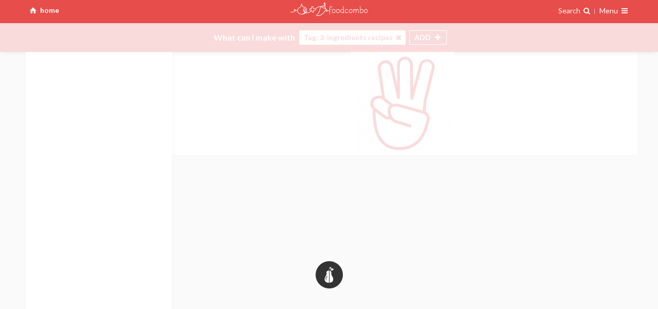

--- FILE ---
content_type: text/html; charset=UTF-8
request_url: https://foodcombo.com/find-recipes-by-ingredients/tag-three-ingredients
body_size: 19343
content:
<!DOCTYPE html><html xmlns="http://www.w3.org/1999/xhtml" lang="en" class="layout-screen">
<head>
	<!-- meta -->
	<meta http-equiv="Content-Type" content="text/html; charset=utf-8" />
	<meta content="text/html; charset=UTF-8" name="Content-Type" />
	<meta http-equiv="X-UA-Compatible" content="ie=edge" />
	<meta http-equiv="content-language" content=”en-us” />

	
	
	
	<!-- responsive -->
	<meta name="HandheldFriendly" content="True" />
	<meta name="MobileOptimized" content="320" />
	<meta name="viewport" content="width=device-width, maximum-scale=1, user-scalable=no" />

	<meta name="apple-mobile-web-app-capable" content="yes" />
	<meta name="apple-mobile-web-app-title" content="Foodcombo" />

	<!-- title, description & other meta data (open graph) -->

	<title>3-ingredients recipes | Best recipes & food pairings | Foodcombo</title>
	<meta property="og:title" content="3-ingredients recipes | Best recipes &amp; food pairings | Foodcombo" />
	<meta property="og:type" content="website" />

	<meta property="fb:app_id" content="517366208348503" />

	<meta name="twitter:card" content="summary" />
	<meta name="twitter:title" content="3-ingredients recipes | Best recipes &amp; food pairings | Foodcombo" />
	<meta name="twitter:site" content="@foodcombos" />

		<link rel="canonical" href="https://foodcombo.com/find-recipes-by-ingredients/tag-three-ingredients" />
	<meta property="og:url" content="https://foodcombo.com/find-recipes-by-ingredients/tag-three-ingredients" />
	
		<meta property="og:description" name="description" content="Need inspiration? Let our recipe builder suggest delicious food pairings with 3-ingredients recipes" />
	<meta name="twitter:description" content="Need inspiration? Let our recipe builder suggest delicious food pairings with 3-ingredients recipes" />
	
		<meta name="keywords" content="tag-three-ingredients,combo,foodcombo" />
	
			<meta property="og:image" content="https://foodcombo.com/api/image/stitch/tag-three-ingredients" />

				<meta property="og:image:width" content="300" />
						<meta property="og:image:height" content="300" />
		
		<meta name="twitter:image" content="https://foodcombo.com/api/image/stitch/tag-three-ingredients" />
		<meta name="twitter:image:src" content="https://foodcombo.com/api/image/stitch/tag-three-ingredients" />
	
		<link rel="alternate" type="application/json+oembed" href="https://foodcombo.com/oembed?url=https://foodcombo.com/find-recipes-by-ingredients/tag-three-ingredients&format=json" title="3-ingredients recipes | Best recipes &amp; food pairings | Foodcombo" />
	
	<!-- favicons -->
	
<link rel="apple-touch-icon-precomposed" sizes="57x57" href="/images/favicon/apple-touch-icon-57x57.png?v=3" />
<link rel="apple-touch-icon-precomposed" sizes="114x114" href="/images/favicon/apple-touch-icon-114x114.png?v=3" />
<link rel="apple-touch-icon-precomposed" sizes="72x72" href="/images/favicon/apple-touch-icon-72x72.png?v=3" />
<link rel="apple-touch-icon-precomposed" sizes="144x144" href="/images/favicon/apple-touch-icon-144x144.png?v=3" />
<link rel="apple-touch-icon-precomposed" sizes="120x120" href="/images/favicon/apple-touch-icon-120x120.png?v=3" />
<link rel="apple-touch-icon-precomposed" sizes="152x152" href="/images/favicon/apple-touch-icon-152x152.png?v=3" />
<link rel="icon" type="image/png" href="/images/favicon/favicon-32x32.png?v=3" sizes="32x32" />
<link rel="icon" type="image/png" href="/images/favicon/favicon-16x16.png?v=3" sizes="16x16" />

<meta name="application-name" content="foodcombo"/>
<meta name="msapplication-TileColor" content="#FFFFFF" />
<meta name="msapplication-TileImage" content="/images/favicon/mstile-144x144.png?v=3" />

	<!-- fonts -->
	<link href="//fonts.googleapis.com/css?family=Lato:400,700,400italic,700italic|Just+Me+Again+Down+Here|Yanone+Kaffeesatz" rel="stylesheet" type="text/css" />

	<!-- css -->
	<link href="/styles/css/foodcombo.css?v=5.1.31" media="screen" rel="stylesheet" type="text/css" >
	<!-- components data -->
		
	<script type="text/javascript">
		var components = {};
		var	styles = {};

				styles['*'] = {"isGuest":true,"hasPantry":false,"isBeta":false};
		
		styles['modal'] = {
			'close'	: '<span class="icon-cancel"></span>'
		};
		styles['bookmarker'] = {
			'close'	: '<span class="icon-cancel"></span>'
		};
		styles['loginregister'] = {
			'close'	: '<span class="icon-cancel"></span>'
		};
		styles['edititem'] = {
			'close'	: '<span class="icon-cancel"></span>'
		};

		styles['imagepicker'] = {
			'searchType'	: 'post',
			'searchKey'		: 'term',
			'visible'		: 2,
			'template'		: '<span class="cover" style="background-image:url({{src}});"></span>',
			'previousHtml'	: '<span class="icon-left-open"></span>',
			'nextHtml'	    : '<span class="icon-right-open"></span>',
			'searchHtml'	: '<span class="icon-ok"></span>',
			'clearHtml'	    : '<span class="icon-trash"></span>',
			'cancelHtml'	: '<span class="icon-cancel"></span>'
		};


				components['comboMaker'] = {"items":[{"type":"tag","slug":"three-ingredients","url_slug":"tag-three-ingredients","id":3799454,"unique_slug":"tag-three-ingredients","unique_id":"tag-3799454","name":"3-ingredients recipes","image":"/cache/images/tags-combo-maker/tag-three-ingredients.png","thumbnail":"/cache/images/tags-thumbnail/tag-three-ingredients.png","is_with":true}],"restrictions":[],"blockedFoods":[],"maxIngredients":null,"isNewUser":false};
		
		window.isGuest = true;
	</script>

		<script type="application/ld+json">
		{"@context":"http://schema.org","@type":"BreadcrumbList","itemListElement":[{"@type":"ListItem","position":1,"item":{"@id":"https://foodcombo.com/discover","name":"Discover"}},{"@type":"ListItem","position":2,"item":{"@id":"https://foodcombo.com/discover/tag/others","name":"Others","image":"https://foodcombo.com/cache/images/tags/MAIN-TAG-plate.png"}},{"@type":"ListItem","position":3,"item":{"@id":"https://foodcombo.com/find-recipes-by-ingredients/tag-three-ingredients","name":"3-ingredients recipes","image":"https://foodcombo.com/cache/images/tags/tag-three-ingredients.png"}}]}	</script>
	
	<!-- librairies & tracking -->
		<script type="text/javascript">
		var _gaq = _gaq || [];

		_gaq.push(['_setAccount', 'UA-32712970-2']);
		_gaq.push(['_setDomainName', 'foodcombo.com']);
		_gaq.push(['_trackPageview']);

		(function() {
			var ga = document.createElement('script'); ga.type = 'text/javascript'; ga.async = true;
			ga.src = ('https:' == document.location.protocol ? 'https://ssl' : 'http://www') + '.google-analytics.com/ga.js';
			var s = document.getElementsByTagName('script')[0]; s.parentNode.insertBefore(ga, s);
		})();
	</script>


	<!-- Global site tag (gtag.js) - Google Analytics -->
	<script async src="https://www.googletagmanager.com/gtag/js?id=G-ZF4D68G8KK"></script>
	<script>
		window.dataLayer = window.dataLayer || [];
		function gtag(){dataLayer.push(arguments);}
		gtag('js', new Date());
		gtag('config', 'G-ZF4D68G8KK');
	</script>

	<!-- Google Tag Manager -->
	<script>(function(w,d,s,l,i){w[l]=w[l]||[];w[l].push({'gtm.start':
		new Date().getTime(),event:'gtm.js'});var f=d.getElementsByTagName(s)[0],
		j=d.createElement(s),dl=l!='dataLayer'?'&l='+l:'';j.async=true;j.src=
		'https://www.googletagmanager.com/gtm.js?id='+i+dl;f.parentNode.insertBefore(j,f);
		})(window,document,'script','dataLayer','GTM-NNQBSNV');</script>
	<!-- End Google Tag Manager -->

			</head>

<body class="foodcombo home is-guest-user">
			
<div id="comboMaker" class="combo-maker page state-page-recipes state-filters-off state-finder-close state-recipes-none state-ready-no is-guest loading"
	data-component="foodcombo/combo-maker"
	data-base-url="/find-recipes-by-ingredients/"
	data-default-title="Find recipes by ingredients | Foodcombo"
	data-has-notifications="false"
	data-is-guest="true"
	data-show-ads="false"
	>

	<!-- ====== top bar ==================================================== -->
	<div id="pageTopBar" class="page-top-bar">
		<div class="container">
			<!--a id="reset-search" href="#reset" class="left reset-search">
				clear all
			</a-->

			<div class="left">
				<a id="home" href="#reset" class="icon-home home-button">
					<span class="hide-phone">home</span>
				</a>
							</div>

			<!--a id="reset-search" href="#reset" class="left reset-search icon-home" href="/find-recipes-by-ingredients"> home</a-->

			<h1>
				<a id="logo" href="/">
					<img src="/images/logo-small.svg" alt="foodcombo" width="150" class="hide-phone" />
					<img src="/images/logo-mini.svg" alt="foodcombo" width="75" class="show-phone" />
				</a>
			</h1>

			<div class="right">
				
<div class="finder-container">
	<span class="open-finder">
		<span class="hide-phone">Search</span>
		<span class="i-search -after"></span>
	</span>

	<div id="finder" class="finder"
		data-component="element/finder"
		data-search-id="search"
		data-browser-id="browse"
		>

		<!-- ============================== -->
		<!-- Search							-->
		<!-- ============================== -->
		<div id="search" class="search"
			data-component="input/search"
			data-select-first="false"
			data-delay="100"
			data-cache="false"
			data-fields="name,keywords"
			data-limit="15"
			_data-order-by="isUnavailable:ASC,isBlocked:ASC,is_category:ASC,_score:DESC,_fuzzyScore:DESC,_isPerfectMatch:DESC,_percentMatch:DESC,_foundIndex:ASC,countRecipes:DESC"
			_data-order-by="isUnavailable:ASC,isBlocked:ASC,is_category:ASC,_score:DESC,_fuzzyScore:DESC,_isPerfectMatch:DESC,_percentMatch:DESC,_foundIndex:ASC,countRecipes:DESC"
			data-order-by="isUnavailable:ASC,isBlocked:ASC,is_category:ASC,_score:DESC,_fuzzyScore:DESC,_isPerfectMatch:DESC,_percentMatch:DESC,_foundIndex:ASC,countRecipes:DESC"
			data-placeholder="Search one ingredient you have on hand {{#if foods}} (ex.: {{{foods}}}) {{/if}}"
			data-clear="<span class='icon-cancel'></span>"
			data-min-score="0.5"
			>
			<template>
				{{#if altThumbnail}}
				<span class="thumb" style="background-image:url('{{altThumbnail}}');">
					<img src="{{altThumbnail}}" height="40" width="40" alt="{{name}}" />
				</span>
				{{else}}
				<span class="thumb" style="background-image:url('{{thumbnail}}');">
					<img src="{{thumbnail}}" height="40" width="40" alt="{{name}}" />
				</span>
				{{/if}}

				<span class="info">
					<span class="name">
					{{#if is_category}}
						Category:
					{{else if is_tag}}
						Tag:
					{{/if}}

					{{#if _highlights.name}}
						{{{_highlights.name}}}
					{{else}}
						{{name}}
					{{/if}}

					{{#if _highlights.keywords}}
						<em>({{{_highlights.keywords}}})</em>
					{{/if}}
					</span>

					
					{{#if isBlocked}}
						<small class="error">Disabled: {{reasons}}</small>
					{{else if countRecipes}}
						<small>{{countRecipesText}} recipes</small>
					{{else}}
						<small>no recipes</small>
					{{/if}}
				</span>

				<div class="item-actions">
					<button class="add icon-plus"></button>
					<button class="remove icon-minus" data-action="remove"></button>
				</div>
			</template>

			<template data-type="keyword">
				<span class="thumb" style="background-image:url('{{thumbnail}}');"><img src="{{thumbnail}}" alt="{{term}}" height="40" width="40" /></span>
				<span class="info">Search recipes using keyword <strong>"{{term}}"</strong></span>
			</template>

			<template data-type="no-results">
				Sorry, no ingredient found matching <strong>"{{term}}"</strong>.
			</template>

			<!--template data-type="multiple-keywords">
				<span class="thumb" style="background-image:url('{{thumbnail}}');"><img src="{{thumbnail}}" height="40" width="40" /></span>
				<span class="name">with theses <strong>{{terms}}</strong> keywords</span>
			</template-->
		</div>

		<!-- ============================== -->
		<!-- Browser						-->
		<!-- ============================== -->
		<div id="browse" class="browse" data-component="container/browser">
			<template data-type="browser-header">
				<a href="#back" data-action="back" class="icon-left-open"></a>
				{{html}}
			</template>

			<template>
				{{#if is_category}}
					<strong class="name">
						{{name}}

						{{#if isActiveCategory}}
							{{#if countRecipes}}
							<small>({{countRecipesText}} recipes)</small>
							{{/if}}
						{{/if}}
					</strong>

					{{#if isActiveCategory}}
						<div class="item-actions">
							<button class="add icon-plus"></button>
							<button class="remove icon-minus" data-action="remove"></button>
						</div>
					{{/if}}
				{{else}}
					{{#if altThumbnail}}
					<span class="thumb" style="background-image:url('{{altThumbnail}}');">
						<img src="{{altThumbnail}}" alt="{{name}}" height="40" width="40" />

											</span>
					{{else}}
					<span class="thumb" style="background-image:url('{{thumbnail}}');">
						<img src="{{thumbnail}}" alt="{{name}}" height="40" width="40" />

											</span>
					{{/if}}

					<span class="info">
						<span class="name">{{name}}</span>

						{{#if isBlocked}}
						<small class="error">Disabled: {{reasons}}</small>
						{{else if countRecipes}}
						<small>{{countRecipesText}} recipes</small>
						{{/if}}
					</span>

					<div class="item-actions">
						<button class="add icon-plus"></button>
						<button class="remove icon-minus" data-action="remove"></button>
					</div>
				{{/if}}
			</template>

			<template data-type="browse-children">
				{{#if altThumbnail}}
				<span class="thumb" style="background-image:url('{{altThumbnail}}');">
					<img src="{{altThumbnail}}" alt="{{name}}" height="40" width="40" />
				</span>
				{{else}}
				<span class="thumb" style="background-image:url('{{thumbnail}}');">
					<img src="{{thumbnail}}" alt="{{name}}" height="40" width="40" />
				</span>
				{{/if}}
				<span class="info">
					<span class="name">{{name}}</span>

					{{#if isBlocked}}
					<small class="error">Disabled: {{reasons}}</small>
					{{else if countRecipes}}
					<small>{{countRecipesText}} recipes</small>
					{{/if}}
				</span>

				<div class="item-actions">
					<button class="add icon-plus"></button>
					<button class="remove icon-minus" data-action="remove"></button>
				</div>
			</template>

			<template data-type="recommendations">
				<span class="thumb" style="background-image:url('{{thumbnail}}');"><img src="{{thumbnail}}" alt="Recommended ingredients" height="40" width="40" /></span>
				<span class="info">
					Recommended ingredients
				</span>
			</template>

			<template data-type="recommendations-layout">
				{{#if hasPantry}}
					<div class="is-category"><strong>Ingredients saved in myPantry</strong></div>
					{{{pantry_items_html}}}

					<div class="is-category"><strong>Other ingredients</strong></div>
					{{{other_items_html}}}
				{{else}}
					{{{html}}}
				{{/if}}
			</template>

			<template data-type="recommendations-children">
				{{#if altThumbnail}}
				<span class="thumb" style="background-image:url('{{altThumbnail}}');">
					<img src="{{altThumbnail}}" alt="{{name}}" height="40" width="40" />

									</span>
				{{/if}}

				<span class="info">
					<span class="name">{{name}}</span>
					{{#if isBlocked}}
					<small class="error">Disabled: {{reasons}}</small>
					{{else if countRecipes}}
					<small>{{countRecipesText}} recipes</small>
					{{/if}}

					{{#if isRecommended}}
					<span class="rating-stars best">best choice</span>
					{{else}}
					<span class="rating-stars match">
						{{#times countStars}}
						<span class="icon-star"></span>
						{{/times}}
					</span>
					{{/if}}
				</span>

				<div class="item-actions">
					<button class="add icon-plus"></button>
					<button class="remove icon-minus" data-action="remove"></button>
				</div>
			</template>

			<template data-type="recommended-tags">
				<span class="thumb" style="background-image:url('{{thumbnail}}');"><img src="{{thumbnail}}" alt="Recommended tags" height="40" width="40" /></span>
				<span class="info">
					<span class="name">Recommended tags</span>
					<small>eg.: {{examples}}</small>
				</span>
			</template>

			<template data-type="recommended-tags-children">
				{{#if altThumbnail}}
				<span class="thumb" style="background-image:url('{{altThumbnail}}');"><img src="{{altThumbnail}}" alt="{{name}}" height="40" width="40" /></span>
				{{else}}
				<span class="thumb" style="background-image:url('{{thumbnail}}');"><img src="{{thumbnail}}" alt="{{name}}" height="40" width="40" /></span>
				{{/if}}
				<span class="info">
					<span class="name">{{name}}</span>
					{{#if isBlocked}}
					<small class="error">Disabled: {{reasons}}</small>
					{{else if countRecipes}}
					<small>{{countRecipesText}} recipes</small>
					{{/if}}
				</span>

				<div class="item-actions">
					<button class="add icon-plus"></button>
					<button class="remove icon-minus" data-action="remove"></button>
				</div>
			</template>

			<template data-type="browse">
				Browse all ingredients <small>(what you want to use)</small>
			</template>

			<template data-type="browse_tags">
				Browse all tags <small>(what you want to make)</small>
			</template>

			<template data-type="browse_tags-children">
				{{#if thumbnail}}
				<span class="thumb" style="background-image:url('{{thumbnail}}');">
					<img src="{{thumbnail}}" alt="{{name}}" height="40" width="40" />
				</span>
				{{/if}}
				<span class="info">
					<span class="name">{{name}}</span>
				</span>

			</template>


			<!--template data-type="ingredients-category">
				<strong class="name">
					{{name}}

					{{#if isActiveCategory}}
						{{#if countRecipes}}
						<small>({{countRecipesText}} recipes)</small>
						{{/if}}
					{{/if}}
				</strong>

				{{#if isActiveCategory}}
					<div class="item-actions">
						<button class="add icon-plus"></button>
						<button class="remove icon-minus" data-action="remove"></button>
					</div>
				{{/if}}
			</template-->

			<template data-type="back">
				Back
			</template>


			<template data-type="more">
				<span class="count"><span class="icon-more"></span></span>
				<span class="name">{{{name}}} ({{countChildren}})</span>
				<span class="icon-right-open"></span>
			</template>
		</div>
	</div>
</div>
				<div class="page-navigation is-guest">
	<span class="nav-title">
			Menu
		</span>

	<span class="icon-menu"></span>

	<nav>
		<div class="inside">
						<div class="connexion">
				<a href="/register" class="register" data-action="show-register" data-action-position="Navigation">Sign up</a>
				<a href="/login" class="login" data-action="show-login">Login</a>
			</div>
			
			<a href="/discover"><span class="i-file-text-o -box"></span> Discover ingredients &amp; tags</a>
			<a href="/about"><span class="i-info-circle -box"></span> About</a>
			<a href="/contact" target="_blank"><span class="i-envelope -box"></span> Contact us</a>
			
					</div>
	</nav>
</div>
			</div>
		</div>
	</div>

	<div class="page-main">
		<!--  header ==================================================== -->
		<div id="pageHeader" class="page-header -top">
			<div class="container resize-content-trigger">
				<!-- finder ==================================================== -->
				<div id="finderWrapper" class="finder-wrapper">
					<h2>
						What's in your
						<span class="switch-text">
							<span class="is-visible">fridge?</span>
							<span>pantry?</span>
							<span>bar?</span>
						</span>
					</h2>
				</div>

				<!-- intro ===================================================== -->
				<div class="header-intro">
					<!-- background image -->
				</div>

				<!-- basket images (desktop) =================================== -->
				<div id="items-images-desktop-flex" class="basket-images" data-component="container/flex"
	data-container="#items-images-desktop"
	data-refetch="true"
	data-max="1"
	>
	<div id="items-images-desktop" class="items-images"
		data-component="container/basket"
		data-sync-with="items"
		data-group-max-visible="5"
		data-controls="none"
		>
					<template>
				{{#if isBlocked}}
				<div class="info restricted">
					<em>Disabled</em>
					<strong>{{{name}}}</strong>
				</div>
				{{else}}
				<div class="media" style="background-image:url('{{image}}'); background-position:{{background_position}};"><img src="{{image}}" alt="{{name}}" /></div>
				{{/if}}
			</template>
			<template data-type="keyword">
				<div class="info">
					<em>keyword</em>
					<strong>{{name}}</strong>
				</div>
			</template>
			<template data-type="list">
				<div class="info">
					<em>list</em>
					<strong>{{name}}</strong>
				</div>
			</template>
			<template data-type="category">
				<div class="media" style="background-image:url('{{image}}'); background-position:{{background_position}};"><img src="{{image}}" alt="{{name}}" /></div>
			</template>

			<template data-type="group-filters">
				{{#if isMultiple}}
					+{{count}} filters
				{{else}}
					+{{count}} filter
				{{/if}}
			</template>

			<template data-type="group-filters-item">No {{name}}</template>

			<template data-type="group-filters-without-tag">No {{name}} (tag)</template>

			<template data-type="group-filters-without-category">No {{name}} (category)</template>

			<template data-type="group-filters-restriction">{{name}} restriction</template>

			<template data-type="group-filters-max">{{name}}</template>

			<template data-type="group-filters-nutrition">{{name}}</template>
			</div>
</div>

				<!-- basket item =============================================== -->
				<div id="basketItems" class="basket-items">
	<div class="prefix">What can I make with</div>

	<div id="items" class="items"
		data-component="container/basket"
		data-controls="none"
		_data-alert="true"
		data-cache="false"
		data-max=""
		>
		<template>
			<span class="name">{{name}}</span>
			<button data-action="remove" class="icon-cancel"></button>
		</template>

		<template data-type="tag">
			<span class="tag">Tag: {{name}}</span>
			<button data-action="remove" class="icon-cancel"></button>
		</template>

		<template data-type="keyword">
			<span class="name">Keyword: {{name}}</span>
			<button data-action="remove" class="icon-cancel"></button>
		</template>
		<template data-type="list">
			<span class="name">List: {{name}}</span>
			<button data-action="remove" class="icon-cancel"></button>
		</template>

		<template data-type="category">
			<span class="name">Category: {{name}}</span>
			<button data-action="remove" class="icon-cancel"></button>
		</template>

		<template data-type="group-filters">
			Filters ({{count}}) <span class="icon-down-open"></span>
		</template>
		<template data-type="group-filters-item">
			No {{name}}
			<button data-action="remove" class="icon-cancel"></button>
		</template>
		<template data-type="group-filters-without-tag">
			No {{name}} (tag)
			<button data-action="remove" class="icon-cancel"></button>
		</template>
		<template data-type="group-filters-without-category">
			No {{name}} (category)
			<button data-action="remove" class="icon-cancel"></button>
		</template>
		<template data-type="group-filters-restriction">
			{{name}} restriction
			<button data-action="remove" class="icon-cancel"></button>
		</template>
		<template data-type="group-filters-max">
			{{name}}
			<button data-action="remove" class="icon-cancel"></button>
		</template>
		<template data-type="group-filters-nutrition">
			{{name}}
			<button data-action="remove" class="icon-cancel"></button>
		</template>
		<!--template data-type="empty">
			Start by choosing one ingredient you have on hand
		</template-->
	</div>
	<div class="buttons">
		<button id="open-finder" class="open-finder">
			<span class="button-name">ADD <span class="suffix">INGREDIENT</span></span>
			<span class="icon-plus"></span>
		</button>
		<button id="close-finder" class="close-finder">
			<span class="button-name">CLOSE</span>
			<span class="icon-cancel"></span>
		</button>

		<button id="open-filters" class="open-filters">
			<span class="button-name">FILTERS</span>
			<span class="icon-filter"></span>
			<span class="icon-cancel"></span>
			<!--span id="filters-count" class="filters-count"></span-->
		</button>
	</div>
</div>
			</div>
		</div>

		<!--  filters ===================================================== -->
		<div id="filtersWrapper" class="filters-wrapper resize-content-target-top">
			<div class="container">
				<div id="recipes-filters" class="recipes-filters resize-content-target-height" data-component="container/recipes-filters">
	<div id="recipes-filters-content" data-element="content" class="recipes-filters-content" _data-component="container/scrollpane">
		<!-- ============================== -->
		<!-- Filters 						-->
		<!-- ============================== -->
		<div class="filters scrollpane" _data-element="scrollpane">
			<div id="filter-recommendations" class="filter-recommendations" data-component="container/view">
				<template>
					{{#if recommendations}}
					<div class="filter">
						{{#if isRecommendation}}
						<h3>
							{{#if isFirstItemTag}}
								Filter by ingredients
							{{else if isComplete}}
								These ingredients go well with...
							{{else}}
								{{firstItemName}} pairs well with...
							{{/if}}
						</h3>
						{{else}}
						<h3>Add/Remove an ingredient</h3>
						{{/if}}

						<ul>
						{{#each recommendations}}
							<li data-food-id="{{id}}" data-action="add" class="listitem">
								<div class="thumb" style="background-image:url('{{thumbnail}}');">
									<img src="{{thumbnail}}" alt="{{name}}" />

																	</div>


								<div class="info">
									<span class="name">{{name}}</span>
									<small>{{countRecipesText}} recipes</small>

									{{#if isRecommended}}
									<span class="rating-stars best">best choice</span>
									{{else}}
									<span class="rating-stars match">
										{{#times countStars}}
										<span class="icon-star"></span>
										{{/times}}
									</span>
									{{/if}}

									<div class="item-actions">
										<button class="add icon-plus"></button>
										<button class="remove icon-minus" data-action="remove"></button>
									</div>
								</div>
							</li>
						{{/each}}
						</ul>

						{{#if hasMore}}
						<button data-action="more">show more →</button>
						{{/if}}
					</div>
					{{/if}}
				</template>
			</div>

			<div id="filter-tags" class="filter-tags" data-component="container/view">
				<template>
					{{#if tags}}
					<div class="filter">
						<h3>Filter by tags</h3>

						<ul>
						{{#each tags}}
							<li data-category-id="{{id}}" data-action="add" class="listitem">
								<div class="thumb" style="background-image:url('{{thumbnail}}');"><img src="{{thumbnail}}" alt="{{name}}" /></div>
								<div class="info">
									<span class="name">{{name}}</span>
									<small>{{countRecipesText}} recipes</small>

									<div class="item-actions">
										<button class="add icon-plus"></button>
										<button class="remove icon-minus" data-action="remove"></button>
									</div>
								</div>
							</li>
						{{/each}}
						</ul>

						{{#if hasMore}}
						<button data-action="more">show more →</button>
						{{/if}}
					</div>
					{{/if}}
				</template>
			</div>

			<div id="filter-max" class="filter-max">
				<h3>Max ingredients</h3>

				<div class="range-container">
					<input id="max-ingredients" type="range" step="1" min="2" max="10" value="999" />
					<output>{value}</output>
				</div>
			</div>

			<div class="filter filter-groups">
				<h3>Allergies <span data-element="allergies-count"></span></h3>
				<div id="filter-allergies" class="filter-allergies" data-component="container/view">
					<template>
						<ul>
						{{#each items}}
							<li class="listitem">
								<label>
									{{#if checked}}
									<input type="checkbox" data-restriction-id="{{id}}" skin="none" checked="checked" />
									{{else}}
									<input type="checkbox" data-restriction-id="{{id}}" skin="none" />
									{{/if}}

									<div class="item">
										<div class="thumb" style="background-image:url('{{image}}');"><img src="{{image}}" alt="{{name}}" /></div>
										<span class="name">{{name}}</span>
									</div>
								</label>
							</li>
						{{/each}}
						</ul>
					</template>
				</div>
			</div>

			<div class="filter filter-groups">
				<h3>Dietary/religious restrictions <span data-element="dietary-restrictions-count"></span></h3>
				<div id="filter-dietary-restrictions" class="filter-dietary-restrictions" data-component="container/view">
					<template>
						<ul>
						{{#each items}}
							<li class="listitem">
								<label>
									{{#if checked}}
									<input type="checkbox" data-restriction-id="{{id}}" skin="none" checked="checked" />
									{{else}}
									<input type="checkbox" data-restriction-id="{{id}}" skin="none" />
									{{/if}}

									<span class="item">
										<span class="thumb" style="background-image:url('{{image}}');"><img src="{{image}}" alt="{{name}}" /></span>
										<span class="name">{{name}}</span>
									</span>
								</label>
							</li>
						{{/each}}
						</ul>
					</template>
				</div>
			</div>

			<div class="filter filter-groups">
				<h3>Nutritional values <span data-element="nutritions-count"></span></h3>
				<div id="filter-nutritions" class="filter-nutritions" data-component="container/view">
					<template>
						{{#*inline "filterItem"}}
							<li class="listitem">
								<label>
									{{#if checked}}
									<input type="checkbox" data-nutrition-slug="{{slug}}" skin="none" checked="checked" />
									{{else}}
									<input type="checkbox" data-nutrition-slug="{{slug}}" skin="none" />
									{{/if}}

									<span class="item -{{classname}}">
										<span class="name">{{name}}</span>
									</span>
								</label>
							</li>
						{{/inline}}


						<ul>
						{{#each freeFilters}}
							{{> filterItem}}
						{{/each}}
						</ul>

						{{#if freeUser}}
							<small>
								More filters available for premium members. (ex.: Low Cholesterol, High Vitamin A, High Calcium, High Iron, etc.). Click <a data-action="subscribe">here to unlock</a>.
							</small>
						{{else}}
							<hr />
							<ul>
								{{#each paidFilters}}
									{{> filterItem}}
								{{/each}}
							</ul>
						{{/if}}
					</template>
				</div>
			</div>
		</div>

		<!-- ============================== -->
		<!-- Options 						-->
		<!-- ============================== -->
		<div id="recipes-options" class="recipes-options">
			<!--button id="open-share" class="open-share">
				<span class="icon-share"></span> share
			</button-->

			<div id="pagination" class="pagination">
				<span id="recipes-index">0</span> / <span id="recipes-count">0</span>
				<small>recipes</small>
				<strong id="recipes-disabled"><span id="recipes-disabled-count">0</span> disabled</strong>
			</div>

			<div id="navigation" class="navigation"
				data-component="container/navigation"
				data-target-selector="#pageContentWrapper"
				data-items-selector=".items-images, .recipes-list > *"
				data-pointer="top"
				data-hook="top"
				data-offset="-18"
				>
				<a href="#previous" data-element="previous"><span class="icon-up-open"></span></a>
				<a href="#next" data-element="next"><span class="icon-down-open"></span></a>
			</div>
		</div>
	</div>
</div>
			</div>
		</div>

		<!-- content ===================================================== -->
		<div id="pageContentWrapper" class="page-content-wrapper resize-content-target-top"><div class="container"><div id="pageContent" class="page-content">
			<!-- basket images (mobile) ==================================== -->
			<div id="items-images-mobile-flex" class="basket-images" data-component="container/flex"
	data-container="#items-images-mobile"
	data-refetch="true"
	data-max="1"
	>
	<div id="items-images-mobile" class="items-images"
		data-component="container/basket"
		data-sync-with="items"
		data-group-max-visible="5"
		data-controls="none"
		>
					<template>
				{{#if isBlocked}}
				<div class="info restricted">
					<em>Disabled</em>
					<strong>{{{name}}}</strong>
				</div>
				{{else}}
				<div class="media" style="background-image:url('{{image}}'); background-position:{{background_position}};"><img src="{{image}}" alt="{{name}}" /></div>
				{{/if}}
			</template>
			<template data-type="keyword">
				<div class="info">
					<em>keyword</em>
					<strong>{{name}}</strong>
				</div>
			</template>
			<template data-type="list">
				<div class="info">
					<em>list</em>
					<strong>{{name}}</strong>
				</div>
			</template>
			<template data-type="category">
				<div class="media" style="background-image:url('{{image}}'); background-position:{{background_position}};"><img src="{{image}}" alt="{{name}}" /></div>
			</template>

			<template data-type="group-filters">
				{{#if isMultiple}}
					+{{count}} filters
				{{else}}
					+{{count}} filter
				{{/if}}
			</template>

			<template data-type="group-filters-item">No {{name}}</template>

			<template data-type="group-filters-without-tag">No {{name}} (tag)</template>

			<template data-type="group-filters-without-category">No {{name}} (category)</template>

			<template data-type="group-filters-restriction">{{name}} restriction</template>

			<template data-type="group-filters-max">{{name}}</template>

			<template data-type="group-filters-nutrition">{{name}}</template>
			</div>
</div>

			<!-- inspiration =========================================== -->
			<div id="contentInspiraton" class="content-home">
									<div class="home-slider"
	id="homeSlider"
	data-component="container/carousel"
	data-generate-pagination="true"
	data-previous-selector=".home-previous"
	data-next-selector=".home-next"
	data-spacing="30"
	data-loop="true"
	_data-auto-delay="12000"
	data-draggable="true"
	class=""
	>
	<div class="i-chevron-left home-previous"></div>
	<div class="i-chevron-right home-next"></div>

	<ul data-element="slides" class="slides">
		<li class="slide">
			<div class="splash-header is-loading">
				<div class="top">
					<h1>What's in your fridge, pantry, bar?</h1>
					<h2>We provide cooking inspiration.</h2>
				</div>

				<div class="bottom">

					<div class="foods">
						<img src="/cache/images/foods-thumbnail/tequila.jpg" />
						<img src="/cache/images/foods-thumbnail/eggs.jpg" />
						<img src="/cache/images/foods-thumbnail/garlic.jpg" />
						<img src="/cache/images/foods-thumbnail/tomatoes.jpg" />
						<img src="/cache/images/foods-thumbnail/oil-olive.jpg" />
						<img src="/cache/images/foods-thumbnail/limes.jpg" />
						<img src="/cache/images/foods-thumbnail/potatoes.jpg" />
						<img src="/cache/images/foods-thumbnail/vodka.jpg" />
					</div>

					<div class="computer">
						<div class="screen">
							<div class="logo">
								<img src="/images/logo-color.svg" />
							</div>

							<div class="recipe-list">
								<span class="recipe-item"><img src="/cache/images/recipes/247000/247632.jpg" /> <b></b> <b></b> <b></b> <b></b></span>
								<span class="recipe-item"><img src="/cache/images/recipes/370000/370814.jpg" /> <b></b> <b></b> <b></b></span>
								<span class="recipe-item"><img src="/cache/images/recipes/253000/253592.jpg" /> <b></b> <b></b> <b></b> <b></b></span>
								<span class="recipe-item"><img src="/cache/images/recipes/273000/273860.jpg" /> <b></b> <b></b> <b></b> <b></b> <b></b></span>
			                    <span class="recipe-item"><img src="/cache/images/recipes/370000/370869.jpg" /> <b></b> <b></b> <b></b></span>
			                    <span class="recipe-item"><img src="/cache/images/recipes/38000/38782.jpg" /> <b></b> <b></b> <b></b> <b></b></span>
							</div>

							<div class="loading-content"></div>
						</div>
					</div>
				</div>
			</div>
		</li>
		<li class="slide item slide-recipes" style="display:none;">

				<div class="media">
					<img src="/images/home-recipes-small.png" alt="Build recipes" />
				</div>
				<div class="info">
					<h2>Build recipes using ingredients on hand</h2>
					<ul>
						<li>Don’t feel like going to the store tonight? Bought a lot of zucchini because it was on sale? We’ve got you covered!</li>
						<li>We help you answer the question "What can I make with ____ ?"</li>
						<li>Plug in what you do have, and let us help you plan your meal in the most convenient way possible!</li>
						<li>Take advantage of seasonal produce and sale items</li>
					</ul>
				</div>

		</li>
		<li class="slide item slide-profile" style="display:none;">

			<div class="media">
				<img src="/images/home-profile-small.png" alt="Food profile" />
			</div>
			<div class="info">
				<h2>Search recipes customized to your food profile</h2>
				<ul>
					<li>Food allergies? Hate mustard or olives? Vegan? We’ve got you covered.</li>
					<li>Input your food preferences, and we'll always filter all your search results accordingly.</li>
				</ul>
			</div>

		</li>
	</ul>
</div>

<script>
	window.onload = function (){
		$('.splash-header').removeClass('is-loading');

		// animate the computer
		new Animation('.splash-header', {'controller':false, 'debug':false}).queue('.foods img', {
			'css.from' 	: 'opacity:0;',
			'css.to'	: 'opacity:1;',
			'cascade'	: true,
			'duration'	: 200,
			'delay'		: -50,
			'wait'		: 10,
		}).queue('.foods img', {
			'isStart'	: false,
			'css.from' 	: 'translateY:0;',
			'css.80%'	: 'opacity:1;',
			'css.to'	: 'opacity:0; translateY:225px;',
			'cascade'	: true,
			'easing'	: 'IN_OUT_QUADRATIC',
			'duration'	: 700,
			'wait'		: 10,
			'delay'		: -500,
		}).queue('.loading-content', {
			'css.from' 	: 'opacity:0;',
			'css.25%'	: 'opacity:1;',
			'css.75%'	: 'opacity:1;',
			'css.to'	: 'opacity:0;',
			'duration'	: 1200,
		}).queue('.recipe-list', {
			'css.from' 	: 'opacity:0;',
			'css.10%'	: 'opacity:1;',
			'css.50%' 	: 'translateY:0;',
			'css.to'	: 'translateY:-116px;',
			'duration'	: 2000,
			'delay'		: -500
		}).queue('.recipe-list', {
			'isStart'	: false,
			'css.from' 	: 'opacity:1;',
			'css.to'	: 'opacity:0;',
			'duration'	: 500,
			'delay'		: 2000,
		}).loop();
	}
</script>

					<div class="home-ctas">
						<button class="big-button red-button open-finder">
							<span class="i-search"></span>
							Search now
						</button>
					</div>
				
				<div id="suggestions" data-component="foodcombo/suggestions" class="suggestions">
	<div class="suggestions-is-overflow">
					<strong>Your subscription has expired.</strong>
		
			<br />

					Please <a href="#" data-action="subscribe">renew your subscription</a> or
			remove items in your <a href="#" data-action="show-pantry">pantry</a> to return under the limit of <span class="pantry-max"></span> for the free account.
			</div>

	<div class="suggestions-is-loading">
		<span class="loading-icon-combo"></span>
		<ul class="messages">
						<li class="is-visible">You are what you eat. What would you like to be?<br /><br />- Julie Murphy</li>
						<li>You don't need a silver fork to eat good food.<br /><br />- Paul Prudhomme</li>
						<li>One cannot think well, love well, sleep well if one has not dined well.<br /><br />- Virginia Wolff</li>
						<li>No one is born a great cook, one learns by doing.<br /><br />- Julia Child</li>
						<li>You don't have to cook fancy or complicated masterpieces - just good food from fresh ingredients.<br /><br />- Julia Child</li>
						<li>Learn how to cook -- try new recipes, learn from your mistakes, be fearless and above all have fun.<br /><br />- Julia Child</li>
					</ul>
	</div>

	<div class="suggestions-is-dirty">
		You have changed the contents of your pantry, <br />
		<a href="#" data-action="refresh">click here</a> to refresh the list of recipes.
	</div>

	<div class="suggestions-incomplete">
		<strong>To get customized recommendations you need to add more ingredients to your pantry.</strong>
		<small>Click <a data-action="show-pantry">here</a> to open myPantry and add more items.</small>
	</div>

	<div class="suggestions-starter-pack">
		<div id="suggestionsStarterPack" data-component="foodcombo/suggestions-starter-pack" data-forced-ids="513,518,507,332,430" class="starter-pack">
	<template>
		<h2 class="section-title">Save your pantry items to improve search results (optional)</h2>

		<div class="box">
			<p>
				Here is a list of popular ingredients to start building your pantry.
				<br />
				Select the ones you usually have at home
				{{#if max}}
				(up to {{max}} ingredients)
				{{/if}}
				and click "<strong>Add to myPantry</strong>".
			</p>

			{{#if forcedFoods.length}}
			<div class="forced-food-list">
				These items will automatically be addded

				<div class="food-list">
				{{#each forcedFoods}}
					<div class="food-item">
						<span class="thumb" style="background-image:url('{{thumbnail}}');">
							<img src="{{thumbnail}}" height="40" width="40" />
						</span>

						<span class="info">
							<span class="name">{{truncate name 20}}</span>
						</span>
					</div>
				{{/each}}
				</div>
			</div>
			{{/if}}

			<div class="category-list">
			{{#each categorizedFoods}}
				<div class="category-item" data-index={{@index}}>
					<h5>
						{{name}}
						{{#if _checkedCount}}
							({{_checkedCount}})
						{{/if}}
					</h5>

					{{#if _hasPrevious}}
					<button class="i-chevron-left previous" data-action="previous"></button>
					{{/if}}

					<div class="food-list">
					{{#each _visibleChildren}}
						{{#if _isChecked}}
						<label class="food-item is-checked" data-action="check" data-id="{{id}}">
						{{else}}
						<label class="food-item" data-action="check" data-id="{{id}}">
						{{/if}}
							<span class="thumb" style="background-image:url('{{thumbnail}}');">
								<img src="{{thumbnail}}" height="40" width="40" />
								<span class="food-in-pantry"></span>
							</span>

							<span class="info">
								<span class="name">{{truncate name 20}}</span>
							</span>
						</label>
					{{/each}}
					</div>

					{{#if _hasNext}}
					<button class="i-chevron-right next" data-action="next"></button>
					{{/if}}
				</div>
			{{/each}}
			</div>

			{{#if isEnabled}}
			<button class="add-button white-button" data-action="add-to-pantry">
			{{else}}
			<button class="add-button white-button" data-action="add-to-pantry" disabled="disabled">
			{{/if}}
				Add to My Pantry ({{totalChecked}})
			</button>
		</div>
	</template>
</div>
	</div>

	<div class="suggestions-content">
		<div id="suggestionsTags" data-component="foodcombo/suggestions-tags" data-visible-slides:tablet="4" data-visible-slides:phone="2" class="_suggestions-tags dashboard-carousel">
	<h2 class="section-title">
		Here's what you can make with the <span class="pantry-count"></span> ingredients saved in myPantry.
		<small>Click <a data-action="show-pantry">here</a> to open myPantry and add more items.</small>
	</h2>


	<div data-element="container" class="container">
		<div data-element="slides">
			<!-- slides -->
		</div>
	</div>

	<template>
		<div class="category-item" data-id="{{id}}">
			<div class="cover" style="background-image:url({{image}});">
				<img src="{{image}}" />
			</div>
			<h3>{{name}} ({{_children.length}})</h3>
		</div>
	</template>
</div>
		<div id="suggestionsFoods" data-component="foodcombo/suggestions-foods" class="suggestions-foods">
	<template>
		{{#if foods.length}}
		<h2 class="section-title">
			Get inspired by your ingredients
			<small>One of foodcombo's main goals is to help you save time & money by providing inspiration from any ingredient you have on hand. Here are some tips & information about your ingredients to help you.</small>
		</h2>

		<div class="food-content {{classnames}}">
			{{#if hasPages}}
			<div class="nav">
				<div class="inside">
					<button data-action="previous" class="previous i-chevron-left"></button>
					<div class="pages">{{page}}/{{pageCount}}</div>
					<button data-action="next" class="next i-chevron-right"></button>
				</div>
			</div>
			{{/if}}

			<div class="food-list">
			{{#each foods}}
				<div class="food-item" data-id="{{id}}">
					<div class="thumb" style="background-image:url({{image}})">
						<img src="{{image}}" />
					</div>
					<div class="info">
						<h4>
							<span>{{{commonName}}}</span>
							<a href="/find-recipes-by-ingredients/{{slug}}" data-load-recipes="{{slug}}" class="small-button">Show page</a>
						</h4>

						{{#if description}}
						<div class="description">
							{{{description}}}
						</div>
						{{/if}}

						{{#if _details.length}}
						<div class="details">
							{{#each _details}}
								{{#if @index}}
								<span class="separator">|</span>
								{{/if}}
								<a href="#" data-action="show-details" data-food-id="{{../id}}" data-detail-id="{{id}}">{{{title}}}</a>
							{{/each}}
						</div>
						{{/if}}

						{{#if _comboIdeas.length}}
						<ul class="combo-ideas">
							{{#each _comboIdeas}}
							<li>
								<a href="#" data-action="show-details" data-food-id="{{../id}}" data-detail-id="{{id}}" data-is-locked="{{isLocked}}">
									{{#if isLocked}}
									<span class="i-lock"></span>
									{{/if}}
									{{{title}}}
								</a>
							</li>
							{{/each}}
						</ul>
						{{/if}}
					</div>
				</div>
			{{/each}}
			</div>
		</div>

		<small class="small-note">
			Add more items to <a href="#show-pantry" data-action="show-pantry">myPantry</a> to get more inspirational suggestions.
		</small>
		{{/if}}
	</template>
</div>
	</div>
</div>

<div id="suggestionsTagsMenu" class="contextual-menu -suggestions-tag" style="display:none;"
	data-component="container/menu"
	data-duration="250"
	data-animation="slide-left"
	data-close-on-link="false"
	data-close-on-outside-click="false"
	data-is-fixed="false"
	>
	<div data-element="menu" class="menu-inside">
		<a data-element="close" href="#close" class="close icon-cancel"></a>

		<section data-element="scrollpane">
			<div id="suggestionsTagsInfo" data-component="container/view" class="suggestions-tag-details">
				<template>
					<!--div class="menu-header">
						<div class="thumb" style="{{bgColor}}">
							<img src="{{image}}" />
						</div>
					</div-->
					<div class="menu-title">
						{{name}} ({{_children.length}})
					</div>
					<div class="menu-section">
						<h3>You have all the ingredients to make these recipes.</h3>

						<ul class="tag-list">
						{{#each _children}}
							{{#if isLocked}}
							<li data-action="subscribe" class="tag-item -locked">
							</li>
							{{else}}
							<li data-load-recipes="tag-{{slug}}" class="tag-item">
								<div class="info-wrapper">
									<span class="thumb" style="background-image:url('{{thumbnail}}');">
										<img src="{{thumbnail}}" height="40" width="40" />
									</span>
									<div class="info">
										<strong>{{name}}</strong>
										<small>You can make {{_countFullMatchRecipes}} {{pluralize _countFullMatchRecipes "recipe" "recipes"}}</small>
									</div>
								</div>
								<div class="thumbnails count-{{_thumbnails.length}}">
								{{#each _thumbnails}}
									<span class="thumb" style="background-image:url('{{this}}');">
										<img src="{{this}}" height="40" width="40" />
									</span>
								{{/each}}
								</div>
							</li>
							{{/if}}
						{{/each}}
						</ul>

						{{#if moreTags}}
						<div class="more">
							<strong>Add more ingredients in <a data-action="show-pantry" href="#add-pantry">myPantry</a> to unlock more meal ideas like:</strong>
							<br />
							{{moreTags}}.
						</div>
						{{/if}}

					</div>
				</template>
			</div>
		</section>
	</div>
	<div data-element="overlay" class="overlay"></div>
</div>



<div id="lastViewedRecipes" class="dashboard-carousel is-empty" data-visible-slides="10" data-visible-slides:tablet="6" data-visible-slides:phone="4" data-spacing="2" data-component="foodcombo/last-viewed-recipes">
	<h2 class="section-title">Last viewed recipes</h2>

	<div data-element="container" class="container">
		<div data-element="slides">
			<!-- slides -->
		</div>
	</div>

	<template>
		<div class="user-list" data-id="{{id}}">
			<h3>{{title}}</h3>
			<div class="cover" style="background-image:url({{image}});">
				<img src="{{image}}" />
			</div>
		</div>
	</template>
</div>

				<div class="footer">
	<a href="/terms-conditions">Terms and conditions</a>
	|
	<a href="/privacy-policy">Privacy policy</a>
</div>
			</div>

			<!-- first item ============================================ -->
			<div id="contentFirstItem" class="content-first-item has-filters">
				<div class="left">
	<div id="first-item-left" class="first-item" data-component="container/view">
		<template data-template>
			<div class="item-details is-large">
				<div class="description">
					{{#if description}}
						<div class="detail">
						{{{description}}}
						</div>
					{{/if}}

					{{#if details.length}}
					<div class="more-details-links">
						<strong>More info:</strong>
						{{#each details}}
							<a data-action="show-details" data-index="{{@index}}">
								{{{title}}}
							</a>
						{{/each}}
					</div>
					{{/if}}
				</div>

				{{#each categorized_details}}
					<h4 class="category">{{name}}</h4>
					{{#each items}}
					<div class="detail">
						<h3><span>{{{title}}}</span></h3>

						{{#if isLocked}}
							<p>
								<span class="i-lock"></span>
								Unlock this content with <a href="#upgrade" data-action="subscribe">Premium membership</a>.
							</p>
						{{else}}
							{{{description}}}
						{{/if}}
					</div>
					{{/each}}
				{{/each}}

				{{#if categorized_details.length}}
				<button class="create-custom-combo" data-action="open-finder">
					<div class="thumbs">
						<span class="thumb" style="background-image:url({{thumbnail}});"></span>
						<span class="sep">+</span>
						<span class="with"><strong>?</strong></span>
					</div>

					Create your own combo with {{name}}
				</button>
				{{/if}}
			</div>

		</template>
	</div>

	<div id="firstItemOldRecommendations" class="first-item-recommendations"
		data-component="container/basket"
		data-controls="none"
		>

		<div class="container">
			<div id="food-intro" class="food-intro">
				<h3>Flavor pairings with <strong class="first-common-name">{{first-name}}</strong></h3>
				<p>
					Choose a recommended combo below, or click <strong data-action="open-finder">ADD</strong> to create your own.
				</p>
			</div>

			<div class="recommendation-filter-container">
				<select id="recommendation-filter" class="recommendation-filter" data-component="container/view">
					<template>
					{{#each items}}
						<option value="{{value}}">
							{{label}}
							{{#if count}} ({{count}}) {{/if}}
						</option>
					{{/each}}
					</template>
				</select>
			</div>

			<div data-element="content" class="recommendation-content">
				<!-- content -->
			</div>
		</div>

		<template>
			<div class="thumbs">
				<span class="thumb" style="background-image:url('{{first_thumbnail}}');"><img src="{{first_thumbnail}}" height="40" width="40" alt="{{first_name}}" /></span>
				<span class="plus">+</span>
				<span class="thumb" style="background-image:url('{{altThumbnail}}');">
					<img src="{{altThumbnail}}" height="40" width="40" alt="{{name}}" />

									</span>
			</div>

			<span class="info">
				<span class="name">with {{name}}</span>
				{{#if isBlocked}}
				<small class="error">Disabled: {{reasons}}</small>
				{{else if countRecipes}}
				<small>{{countRecipesText}} recipes</small>
				{{/if}}
			</span>

			{{#if isRecommended}}
			<span class="rating-best-choice">
				<span class="icon-star"></span> Best choice <span class="icon-star"></span>
			</span>
			{{else}}
			<span class="rating-match"><span style="width:{{{percentMatch}}};"></span></span>
			{{/if}}
		</template>

		<template data-type="custom">
			<div class="thumbs">
				<span class="thumb" style="background-image:url('{{first_thumbnail}}');"><img src="{{first_thumbnail}}" height="40" width="40" /></span>
				<span class="plus">+</span>
				<span class="thumb custom-thumb">
					<span>?</span>
				</span>
			</div>

			<span class="info">
				<span class="name">Create your own combo with {{first_name}}</span>
			</span>
		</template>

		<template data-type="empty">
			No recommendations with this ingredients.
		</template>
	</div>

	</div>
<div class="right">
	<div id="first-item-right" class="first-item" data-component="container/view">
		<template data-template>
			<div class="buttons">
				{{#if isLoved}}
				<button data-action="add-love" class="is-selected">
					<span class="icon-rating-love"></span>
					<strong>Remove from my favorites</strong>
					<small>Recipes containing this ingredient will be favored.</small>
				</button>
				{{else}}
				<button data-action="add-love">
					<span class="icon-rating-love"></span>
					<strong>Add to my favorites</strong>
					<small>Recipes containing this ingredient will be favored.</small>
				</button>
				{{/if}}

				{{#if isHated}}
				<button data-action="add-hate" class="is-selected">
					<span class="icon-rating-hate"></span>
					<strong>Remove from my dislikes</strong>
					<small>Recipes containing this ingredient will be disfavored.</small>
				</button>
				{{else}}
				<button data-action="add-hate">
					<span class="icon-rating-hate"></span>
					<strong>Add to my dislikes</strong>
					<small>Recipes containing this ingredient will be disfavored.</small>
				</button>
				{{/if}}

							</div>
		</template>
	</div>
</div>
			</div>

			<!-- recipes =============================================== -->
			<div id="contentRecipes" class="content-recipes has-filters">
				<div id="recipes" class="recipes-content"
	data-component="container/dynamic-content"
	data-content-type="array"
	data-counter-name="page"
	data-scroll="true"
	data-scroll-offset="{screen_height} * 2"
	>

	<div class="container">
		<div data-element="content" class="recipes-list">
			<!-- RECIPE LIST -->
		</div>
	</div>

	<!-- RECIPES -->
	<template>
		<div id="recipe_{{id}}" data-recipe-id="{{id}}" class="recipe {{classnames}}">
			

			{{#if bookmark}}
			<span class="recipe-bookmark is-bookmarked" data-item-id="{{bookmark.item_id}}">
			{{else}}
			<span class="recipe-bookmark">
			{{/if}}
				<div class="icon i-heart" data-action="quick-bookmark"></div>
				<span class="bookmark-list" data-action="move-bookmark">
					<em>in</em> <strong class="name">{{bookmark.list_name}}</strong>
				</span>
			</span>


			{{#if image}}
			<div class="recipe-media" style="background-image:url('{{image}}');">
			{{else}}
			<div class="recipe-media empty">
			{{/if}}

				<!--div class="recipe-bookmark" data-list-id="{{bookmark.id}}">
					<strong>Bookmarked in</strong>
					<span class="bookmark-selector" data-action="select-bookmark">{{bookmark.name}}</span>
					<a href="#remove-bookmark" data-action="remove-bookmark">remove</a>
				</div-->

				


				<div class="recipe-selector" data-action="show-recipe">
					<h3 class="title"><span>{{{title}}}</span></h3>
					<img class="recipe-image" src="{{image}}" alt="{{title}}" />
				</div>
			</div>

			<div class="recipe-info">
				<ul class="ingredients">
				{{#each ingredients}}
					<li class="food {{classnames}}" data-food-id="{{id}}" data-action="show-ingredient">
						<span class="thumb" style="background-image:url('{{thumbnail}}');">
							
							{{#if ratingCount}}
							<!--span class="food-rating {{ratingType}}">{{ratingCount}}</span-->
							{{/if}}

							<img src="{{thumbnail}}" alt="{{commonName}}" />
						</span>
						<span class="info"><span class="name">{{{commonName}}} {{#if optional}} (optional) {{/if}}</span></span>
					</li>
				{{/each}}
				{{#if moreIngredients}}
					<li class="more">
						<span class="thumb"><span>+{{moreIngredients.length}}</span></span>
						<span class="info"><span class="name">more</span></span>

						<div class="more-ingredients">
							<ul>
								{{#each moreIngredients}}
								<li data-food-id="{{id}}" class="{{classnames}}" data-action="show-ingredient">
									<span class="food-name">
										{{{commonName}}} {{#if optional}} (optional) {{/if}}
									</span>

									
									{{#if ratingCount}}
									<!--span class="food-rating {{ratingType}}">{{ratingCount}}</span-->
									{{/if}}
								</li>
								{{/each}}
							</ul>
						</div>
					</li>
				{{/if}}
				</ul>

				<div class="source" data-action="show-recipe">from <a href="/recipe/{{id}}" target="_blank">{{domain}}</a></div>
			</div>

			{{#if is_blocked}}
			<div class="recipe-disclaimer">
				<span data-action="remove-disclaimer" class="remove-disclaimer">
										<span class="icon-cancel"></span>
				</span>
				<div class="inside">
					<h4>Disabled</h4>
					reasons: {{reasons}}
					<br />
					<a data-action="remove-disclaimer" href="#">Show recipe anyway</a>
				</div>
			</div>
			{{/if}}
		</div>
	</template>

	<template data-type="intro">
		<div class="recipe-intro">
			{{recipeCount}} recipe(s) found{{#if isUser}}, ranked according to your profile{{/if}}.
			{{#if disabledCount}}
			<br />
			<small>({{disabledCount}} recipe(s) disabled due to restrictions)</small>
			{{/if}}
		</div>
	</template>

	<template data-type="register">
		<div class="recipe-register">
			<h4>Personalize your search results</h4>
			<p>
				Food allergies? Hate mustard or olives? Paleo? <br />
				We’ve got you covered. Input your food preferences, and we'll always filter all your search results accordingly.
			</p>
			<a href="#" class="button" data-action="register">SIGN UP (FREE)</a>
		</div>
	</template>

	<template data-type="google-ad">
		<div class="recipe-google-ad">
						<!-- Recipe ad -->
			<ins class="adsbygoogle"
				style="display:block"
				data-ad-client="ca-pub-2053845635107925"
				data-ad-slot="7666198275"
				data-ad-format="auto"></ins>
			<script>
			(adsbygoogle = window.adsbygoogle || []).push({});
			</script>
					</div>
	</template>

	<template data-type="tip-ingredient">
		<div class="recipe-tip recipe-tip-ingredient">
			<div class="recipe-tip-header">
				<h4>Did you know?</h4>
				<p>You can click on any ingredient to:</p>
				<ul>
					<li>
						<span class="icon-plus-circled"></span>
						<strong>Add to current search</strong>
					</li>
					<li>
						<span class="icon-minus-circled"></span>
						<strong>Exclude from current search</strong>
					</li>
					<li>
						<span class="icon-rating-filled-love"></span>
						<strong>Add to my favorites</strong>
					</li>
					<li>
						<span class="icon-rating-filled-hate"></span>
						<strong>Add to my dislikes</strong>
					</li>
				</ul>
			</div>

			<div class="recipe-info">
				<ul class="ingredients">
					<li class="food empty"></li>
					<li class="food" data-food-id="{{id}}" data-action="show-ingredient">
						<span class="try">Try it</span>

						<span class="thumb" style="background-image:url('{{thumbnail}}');">
							<img src="{{thumbnail}}" alt="{{name}}" />
						</span>

						<span class="info">
							<span class="name">{{{truncate name 15}}}</span>
						</span>
					</li>
					<li class="food empty"></li>
					<li class="food empty"></li>
				</ul>
				<div class="source">&nbsp;</div>
			</div>
		</div>
	</template>

	<template data-type="missingIngredients">
		<div class="recipe-tip recipe-tip-missing-ingredients">
			<div class="tip-header">
				<h4>IMPROVE YOUR SEARCH RESULTS</h4>
			</div>
			<div class="tip-content">
				<p>
				If you have any of the following ingredients on hand, select them &amp; click on "<strong>Add to myPantry</strong>" to improve recipe suggestions.
				</p>
				<div class="food-list">
				{{#each foods}}
					<label class="food-item">
						<span class="thumb" style="background-image:url('{{image}}');">
							<img src="{{image}}" height="40" width="40" />
							<span class="food-in-pantry"></span>
						</span>

						<span class="info">
							<span class="name">{{truncate commonName 15}}</span>
						</span>

						<input type="checkbox" value="{{id}}" />
					</label>
				{{/each}}
				</div>
				<button class="add-missing-ingredients white-button" data-action="add-missing-ingredients" disabled="disabled">
					Add to My Pantry (<span class="add-count">0</span>)
				</button>
			</div>


					</div>
	</template>

	<!-- Empty search -->
	<template data-type="empty">
		<div class="empty-item">Nothing found for this search. <a href="#clear" data-action="clear">Clear search</a>?</div>
	</template>

	<!-- End of recipes -->
	<template data-type="eof">
		No more recipes for this search
	</template>

	<!-- More recipes (when the loading doesnt get triggered properly) -->
	<template data-type="more">
		<button>Show more results</button>
	</template>

	<!-- Loading more -->
	<template data-type="loading">
		<span class="loading-icon-pot"></span>
		<span>Getting more recipes just for you</span>
	</template>
</div>
			</div>
		</div></div></div>

		<!-- overlays ===================================================== -->
		<div id="pageOverlay" class="page-overlay"></div>
		<div id="loadingContent" class="loading-content"></div>
	</div>

	<!-- Contextual Menu ===================================================== -->
	<div id="contextual-menu" class="contextual-menu" style="display:none;"
		data-component="container/menu"
		data-duration="250"
		data-animation="slide-left"
		data-close-on-link="false"
		data-close-on-outside-click="false"
		data-is-fixed="false"
		>
		<div data-element="menu" class="menu-inside">
			<a data-element="close" href="#close" class="close icon-cancel"></a>

			<section data-element="scrollpane">
				
				<div id="selected-recipe_wrapper">
	<div id="selected-recipe" class="menu-recipe item-recipe" style="display:none;"
		data-component="element/recipe"
		data-internal-directions="false"
		data-has-bookmarking="true"
		>

			<div class="info" data-item>
								<div class="menu-title">
					{{recipe.title}}
				</div>
				
				<div class="menu-header">
					<div class="thumb" style="background-image:url('{{recipe.image}}');">
						<img src="{{recipe.image}}" />

						{{#if hasItemActionButtons}}
						<div class="actions" data-item-id="{{list_item.id}}">
							<button data-action="edit">edit</button>
							<button data-action="delete">delete</button>
						</div>
						{{/if}}
					</div>

					{{#if hasMetaData}}
					<div class="metadata">
						<ul>
							{{#if recipe.servings}}
							<li class="servings">
								<span class="name">Serves</span>
								<span class="icon i-user"></span>
								<strong class="value">{{recipe.servingsText}}</strong>
								<small class="note">({{recipe.totalWeightText}})</small>
							</li>
							{{/if}}

							{{#if recipe.total_time}}
							<li class="time">
								<span class="name">Ready in</span>
								<span class="icon i-clock-o"></span>
								<strong class="value">{{recipe.total_time}}</strong>
								{{#if recipe.extraTime}}
								<small class="note">
									{{#if recipe.prep_time}}
										Prep: {{recipe.prep_time}}
									{{/if}}
									{{#if recipe.cook_time}}
										Cook: {{recipe.cook_time}}
									{{/if}}
								</small>
								{{/if}}
							</li>
							{{/if}}
						</ul>
					</div>
					{{/if}}
				</div>

				
				{{#if hasUserdescription}}
				<div class="menu-section user-description">
					<div class="user" style="background-image:url('{{user.image}}');"><img src="{{user.image}}" /></div>
					<div class="description">{{{list_item.description}}}</div>
				</div>
				{{/if}}

				{{#if hasBookmarking}}
				<div class="menu-section buttons">
					{{#if recipe.bookmark}}
					<button class="bookmark is-selected -no-hover" data-item-id="{{recipe.bookmark.item_id}}">
						<span class="i-heart"></span>
						<strong class="bookmark-list" data-action="move-bookmark">
							<em>Saved in</em> <span class="name">{{recipe.bookmark.list_name}}</span>
						</strong>
						<a href="#remove-bookmark" data-action="remove-bookmark" class="bookmark-remove"></a>
					</button>
					{{else}}
					<button class="bookmark -no-hover" data-action="quick-bookmark">
						<span class="i-heart"></span>
						<strong>Save this recipe</strong>
					</button>
					{{/if}}
				</div>
				{{/if}}

				<div class="menu-section ingredients">
					<h3>Ingredients</h3>
					<ul>
						{{#each recipe.ingredients}}
						<li class="food {{classnames}}">
							<span class="food-thumb" style="background-image:url('{{thumbnail}}');">
								<img src="{{thumbnail}}" alt="{{ingredient}}" />

															</span>

							<span class="food-name">
								<span class="name">{{{ingredient}}}</span>

																{{#if options.length}}
								<div class="food-options" data-food-id="{{id}}">
									<div class="_trigger">
										<span class="_label">options</span>
									</div>

									<ul>
									{{#each options}}
										<li data-action="{{action}}">
											<span class="{{icon}}"></span> {{name}}
										</li>
									{{/each}}
									</ul>
								</div>
								{{/if}}
															</span>
						</li>
						{{/each}}
					</ul>

					{{#if recipe.optional_ingredients.length}}
					<h3 class="optional">Optional</h3>
					<ul>
						{{#each recipe.optional_ingredients}}
						<li class="food {{classnames}}">

							<span class="food-thumb" style="background-image:url('{{thumbnail}}');">
								<img src="{{thumbnail}}" alt="{{ingredient}}" />
															</span>
							<span class="food-name">{{{ingredient}}}</span>

														{{#if options.length}}
							<div class="food-options" data-food-id="{{id}}">
								<div class="_trigger">
									<span class="_label">options</span>
								</div>

								<ul>
								{{#each options}}
									<li data-action="{{action}}">
										<span class="{{icon}}"></span> {{name}}
									</li>
								{{/each}}
								</ul>
							</div>
							{{/if}}
													</li>
						{{/each}}
					</ul>
					{{/if}}
				</div>

				{{#if recipe.servings}}
				<div class="menu-section nutrients">
					<h3>
						<span class="i-heart"></span> Nutritional values <br />
						<small>Per serving ({{recipe.perServingWeightText}})</small>
					</h3>

					{{#if recipe.calories}}
					<div class="calories">
						<strong>Calories</strong>
						<span class="value">{{recipe.calories.value}}</span>
					</div>
					{{/if}}

					{{#if recipe.formatedNutrients.length}}
					<div class="nutrients-header">
						% Daily Values*
					</div>
					<ul class="nutrients-list">
						{{#each recipe.formatedNutrients}}
						<li class="nutrient-item {{classnames}}">
							<span class="name">{{name}}</span>
							<span class="value">
							{{#if isLocked}}
								<span class="i-lock"></span>
							{{else}}
								{{value}}
							{{/if}}
							</span>
							<span class="percent">{{percent}}</span>

							{{#if hasBar}}
							<div class="percent-bar"><span class="bar" style="width:{{percentBar}};"></span></div>
							{{/if}}
						</li>
						{{/each}}
					</ul>

					<small class="nutrients-note">* Percent daily value are based on a 2,000 calorie diet.</small>
					{{/if}}
				</div>
				{{/if}}

				<div class="menu-section buttons">
					<a href="/recipe/external/{{recipe.id}}" data-action="show-directions" rel="nofollow" target="_blank">
						<span class="icon-link-ext-alt"></span>
						<strong>Read full directions</strong>
						<small>on {{recipe.domain}}</small>
					</a>
				</div>
			</div>

			<div class="directions">
				<div class="recipe-toolbar" data-item>
					{{#if recipe.image}}
					<div class="toolbar-image" style="background-image:url('{{recipe.image}}');">
						<img src="{{recipe.image}}" />
					</div>
					{{/if}}
					<div class="toolbar-title">
						<strong>{{recipe.title}}</strong>
						<a href="/recipe/external/{{recipe.id}}" class="open-url" rel="nofollow" target="_blank">
							on {{recipe.domain}}
							<span class="i-external-link-square"></span>
						</a>
					</div>

					<div class="right">
						{{#if hasBookmarking}}
							{{#if recipe.bookmark}}
							<button class="bookmark is-selected -no-hover" data-item-id="{{recipe.bookmark.item_id}}">
								<span class="i-heart"></span>
								<strong class="bookmark-list" data-action="move-bookmark">
									<em>Saved in</em> <span class="name">{{recipe.bookmark.list_name}}</span>
								</strong>
								<a href="#remove-bookmark" data-action="remove-bookmark" class="bookmark-remove"></a>
							</button>
							{{else}}
							<button class="bookmark -no-hover" data-action="quick-bookmark">
								<span class="i-heart"></span>
								<strong>Save this recipe</strong>
							</button>
							{{/if}}
						{{/if}}
						<button class="i-times close-directions" data-action="show-info"></button>
					</div>
				</div>

				<iframe class="recipe-directions"></iframe>
			</div>

	</div>
</div>

				<div id="more-info" class="menu-more-info" data-component="container/view">
					<template data-template>
						<h2>{{{title}}}</h2>
						{{{description}}}
					</template>
				</div>
			</section>
		</div>
		<div data-element="overlay" class="overlay"></div>
	</div>

	<!-- Contextual Menu ===================================================== -->
	<div id="contextual-menu-ingredient" class="contextual-menu -ingredient" style="display:none;"
		data-component="container/menu"
		data-duration="250"
		data-animation="slide-left"
		data-close-on-link="false"
		data-close-on-outside-click="false"
		data-is-fixed="false"
		>
		<div data-element="menu" class="menu-inside">
			<a data-element="close" href="#close" class="close icon-cancel"></a>

			<section data-element="scrollpane">
				<div id="selected-ingredient" class="menu-ingredient" data-component="container/view">
	<template>
		<div class="menu-header">
			<div class="thumb" style="background-image:url('{{image}}');"><img src="{{image}}" width="600" /></div>
		</div>
		<div class="menu-title">
			{{name}}
		</div>
		<div class="menu-section buttons">
			{{#if disabled}}
			<button data-action="include-ingredient" data-disabled="true">
			{{else}}
			<button data-action="include-ingredient">
			{{/if}}
				<span class="icon-plus-circled"></span>
				<strong>Add to current search</strong>
				<small>with {{name}}</small>
			</button>

			{{#if disabled}}
			<button data-action="exclude-ingredient" data-disabled="true">
			{{else}}
			<button data-action="exclude-ingredient">
			{{/if}}
				<span class="icon-minus-circled"></span>
				<strong>Exclude from current search</strong>
				<small>without {{name}}</small>
			</button>

			{{#unless is_category}}
				{{#if isLoved}}
				<button data-action="add-love" class="is-selected">
					<span class="icon-rating-love"></span>
					<strong>Remove from my favorites</strong>
					<small>Recipes containing this ingredient will be favored.</small>
				</button>
				{{else}}
				<button data-action="add-love">
					<span class="icon-rating-love"></span>
					<strong>Add to my favorites</strong>
					<small>Recipes containing this ingredient will be favored.</small>
				</button>
				{{/if}}

				{{#if isHated}}
				<button data-action="add-hate" class="is-selected">
					<span class="icon-rating-hate"></span>
					<strong>Remove from my dislikes</strong>
					<small>Recipes containing this ingredient will be disfavored.</small>
				</button>
				{{else}}
				<button data-action="add-hate">
					<span class="icon-rating-hate"></span>
					<strong>Add to my dislikes</strong>
					<small>Recipes containing this ingredient will be disfavored.</small>
				</button>
				{{/if}}

							{{/unless}}
		</div>

		<div class="item-details is-small menu-section">
			{{#if description}}
			<div id="info--1" class="detail">
				<h3><span>Description</span></h3>
				{{{description}}}
			</div>
			{{/if}}

			<div class="more-detail-content">
			{{#if details.length}}
				{{#each details}}
				<div id="info-{{@index}}" data-id="{{id}}" class="detail">
					<h3><span>{{{title}}}</span></h3>
					{{{description}}}
				</div>
				{{/each}}
			{{/if}}

			{{#each categorized_details}}
				<h4 class="category">{{name}}</h4>
				{{#each items}}
				<div class="detail" data-id="{{id}}">
					<h3><span>{{{title}}}</span></h3>

					{{#if isLocked}}
						<span class="i-lock"></span>
						Unlock this content with <a href="#upgrade" data-action="subscribe">Premium membership</a>.
					{{else}}
						{{{description}}}
					{{/if}}
				</div>
				{{/each}}
			{{/each}}
			</div>
		</div>
	</template>
</div>
			</section>
		</div>
		<div data-element="overlay" class="overlay"></div>
	</div>


	<!-- Share ===================================================== -->
	<div id="share-menu" class="share-menu" style="display:none;"
		data-component="container/menu"
		data-animation="slide-up"
		_data-container="#comboMaker .page-content-wrapper"
		>
		<div id="share-options" class="sharing" data-component="behavior/sharing" data-facebook-app-id="517366208348503" data-fields="title,url,image">
			<a href="#facebook" data-share="facebook"><img src="/images/icons/share-facebook.svg" alt="Facebook" /></a>
			<a href="#twitter" data-share="twitter"><img src="/images/icons/share-twitter.svg" alt="Twitter" /></a>
			<a href="#pinterest" data-share="pinterest"><img src="/images/icons/share-pinterest.svg" alt="Pinterest" /></a>
			<a href="#googleplus" data-share="googleplus"><img src="/images/icons/share-googleplus.svg" alt="Google+" /></a>
			<a href="#email" data-share="email"><img src="/images/icons/share-email.svg" alt="Email" /></a>
		</div>
	</div>

	<!--  Bookmarking ===================================================== -->
	<div id="bookmarker" data-component="foodcombo/bookmarker" style="display:none;">
		<h3>Save to list:</h3>
		<fieldset>
			<input data-element="dropdown" data-component="input/dropdown" data-dynamic="true" data-source="/api/lists:lists" data-template="{{name}}" />
		</fieldset>
		<fieldset>
			<input type="text" data-element="note" placeholder="Note (optional)" />
			<small>* all bookmarks are saved to your <a href="/lists">lists</a></small>
		</fieldset>
		<div class="actions">
			<a href="#" data-action="close-bookmarker">cancel</a>
			<button data-element="save">Save</button>
		</div>
	</div>

	<!-- Quick Pantry ===================================================== -->
	<div id="quickPantry" class="quick-pantry menu" style="display:none;"
	data-component="foodcombo/quick-pantry"
	data-duration="250"
	data-animation="slide-right"
	data-fix-scrollpane="true"
	data-close-on-link="false"
	>

	<div data-element="menu" class="menu-inside">
		<a data-element="close" href="#close" class="close icon-cancel"></a>

		<header class="menu-title">
			myPantry <span class="count"></span>
		</header>

		<div class="menu-content">
			<div id="quickPantrySearch" data-component="input/search"
				data-source="/api/food/list/:foods"
				data-cache="true"
				data-select-first="false"
				data-delay="100"
				data-fields="name,keywords"
				data-limit="15"
				data-min="0"
				data-placeholder="Add ingredients to myPantry"
				data-order-by="isRestricted:ASC,_score:DESC,_fuzzyScore:DESC,_isPerfectMatch:DESC,_percentMatch:DESC,_foundIndex:ASC"
				data-clear-on-outside="true"
				>
				<template>
					<span class="thumb" style="background-image:url({{thumb}})">
						<img src="{{thumb}}" />
					</span>
					<span class="info">
						<span class="name">
							{{#if _highlights.name}}
								{{{_highlights.name}}}
							{{else}}
								{{name}}
							{{/if}}

							{{#if _highlights.keywords}}
								<em>({{{_highlights.keywords}}})</em>
							{{/if}}

							{{#if isRestricted}}
								<br />
								<small class="error">Disabled: {{reasons}}</small>
							{{/if}}
						</span>

											</span>
				</template>
			</div>

			<div data-element="scrollpane" class="scrollpane">
				<div id="quickPantryQuickAdd" class="pantry-quick-add" data-component="container/view">
					<template>
						<h4>Popular ingredients:</h4>
						<div class="actions">
							<button class="previous" data-action="previous"></button>
							<button class="next" data-action="next"></button>
						</div>
						<div class="food-list">
						{{#each foods}}
							<div class="food-item" data-id="{{id}}" data-action="select">
								<span class="icon-plus"></span> {{{commonName}}}
							</div>
						{{/each}}
						</div>
					</template>
				</div>

				<div id="quickPantryItems" class="pantry-items" data-component="container/view">
					<template>
						{{#each categories}}
							{{#unless isRestricted}}
							<div class="category">
								<h5 data-id="{{id}}" data-action="browse">
									{{name}} ({{_childrenCount}})
								</h5>

								<ul class="food-list">
									{{#each _children}}
									<li class="food-item-wrapper">
										<div class="food-item" data-id="{{id}}" data-action="search">
											<span class="thumb" style="background-image:url({{thumbnail}})">
												<img src="{{thumbnail}}" />
												<button class="icon-cancel" data-action="remove"></button>
											</span>
											<span class="info">
												<span class="name">{{{commonName}}}</span>
											</span>
										</div>
									</li>
									{{/each}}
									<li class="food-item-wrapper">
										<div class="food-item -add" data-id="{{id}}" data-action="browse">
											<span class="thumb icon-plus"></span>
										</div>
									</li>
								</ul>
							</div>
							{{/unless}}
						{{/each}}


						{{#if freeFoods}}
						<div class="free-foods">
							The following items are automatically included for free in your pantry: <br />
							{{{freeFoods}}}
						</div>
						{{/if}}
						
					</template>
				</div>

				<div class="clear-option">
					<button data-action="clear" class="red-button">Empty pantry</button>
				</div>

				<div class="scrollpane-overlay"></div>
			</div>

			<div id="quickPantryBrowser" class="pantry-browser" data-component="container/view">
				<template>
					<h4 data-action="back">
						{{category.name}}
					</h4>
					<div class="browser-content">
						{{#each foods}}
							{{#if _isCategory}}
							<h5>{{name}}</h5>
							{{else}}
								{{#unless isRestricted}}
								<div class="food-item" data-id="{{id}}">
									<span class="thumb" style="background-image:url({{thumbnail}})">
										<img src="{{thumbnail}}" />
										<span class="food-in-pantry"></span>
									</span>
									<span class="info">
										{{commonName}}
									</span>

									{{#if _isChecked}}
									<input type="checkbox" checked="checked" />
									{{else}}
									<input type="checkbox" />
									{{/if}}
								</div>
								{{/unless}}
							{{/if}}
						{{/each}}

						{{#if countRestrictions}}
						<div class="restrictions-info">
							{{countRestrictions}} {{pluralize countRestrictions "ingredient was" "ingredients were"}} removed because of your restrictions.
						</div>
						{{/if}}

						<div class="back" data-action="back">
							Back
						</div>
					</div>
				</template>
			</div>
		</div>

		<div class="scrollpane-notification"></div>
	</div>

	<div data-element="overlay" class="overlay"></div>
</div>

	<!-- Login/Register ===================================================== -->
	<div id="login-register" data-component="foodcombo/login-register" data-width="350" data-image="/images/logo-color.svg" data-is-open="false" style="display:none;">
	<div data-element="login">
		

		<div class="options">
			<a href="/login/Facebook" class="facebook"><img src="/images/icons/share-facebook.svg" alt="Facebook" /> <span>with Facebook</span></a>
			<a href="/login/Twitter" class="twitter"><img src="/images/icons/share-twitter.svg" alt="Twitter" /> <span>with Twitter</span></a>
			<a href="/login/Google" class="google"><img src="/images/icons/share-googleplus.svg" alt="Google" /> <span>with Google</span></a>
		</div>

		<em>or</em>

		<div class="form-layout-default form-login"><form enctype="application/x-www-form-urlencoded" method="post" data-component="input/form" action="/login/">

<input type="text" name="_username" id="_username" value="" style="visibility:hidden; position:absolute;" hasWrapper="" data-skip-validation="1">

<input type="password" name="_password" id="_password" value="" style="visibility:hidden; position:absolute;" hasWrapper="" data-skip-validation="1">

		<input id="_honeypot" type="hidden" name="_honeypot" value="" />
		
<div class="top">
<fieldset id="email_fieldset" class="text-fieldset email-fieldset">
<div class="field"><input type="text" name="email" id="email" value="" placeholder="Email"></div><input type="hidden" class="field-validation" data-target="email" data-validation="required" value="Value is required and can't be empty" />
</fieldset>
<fieldset id="password_fieldset" class="password-fieldset password-fieldset">
<div class="field"><input type="password" name="password" id="password" value="" placeholder="password"></div><input type="hidden" class="field-validation" data-target="password" data-validation="required" value="Value is required and can't be empty" />
</fieldset></div>
<div class="bottom">
<fieldset id="save_fieldset" class="button-fieldset save-fieldset primary">
<div class="field"><button name="save" id="save" type="submit" class="primary">Login</button></div>
</fieldset>
<fieldset id="forgot_password_fieldset" class="link-fieldset forgot_password-fieldset">
<div class="field">		<a  data-show-view="forgot-password" id="forgot_password" href="#forgot-password" target="_self">
			Forgot Password?		</a>
		</div>
</fieldset></div></form></div>
		<div class="footnote">
			Not a member yet? <a data-show-view="register">sign up</a>		</div>
	</div>

	<div data-element="register">
		<p class="locked-message">You need to sign up to use this feature.</p>
		<p class="modal-message"></p>

		<div class="options">
			<a href="/register/Facebook" class="facebook"><img src="/images/icons/share-facebook.svg" alt="Facebook" /> <span>with Facebook</span></a>
			<a href="/register/Twitter" class="twitter"><img src="/images/icons/share-twitter.svg" alt="Twitter" /> <span>with Twitter</span></a>
			<a href="/register/Google" class="google"><img src="/images/icons/share-googleplus.svg" alt="Goolge" /> <span>with Google</span></a>
			<a href="/register" class="email"><img src="/images/icons/share-email.svg" alt="Email" /> <span>by Email</span></a>
		</div>

		<div class="footnote">
			Already a member? <a data-show-view="login">login</a>		</div>
	</div>

	<div data-element="forgot-password">
		<p>Please provide the email address that you used when you signed up for your Foodcombo account.
		We will send you a message with instructions on how to reset your password.</p>

		<div class="form-layout-default form-forgot-password"><form id="forgot-password-form" enctype="application/x-www-form-urlencoded" method="post" data-component="input/form" action="/api/form/forgot-password" data-async="true">

<input type="text" name="_username" id="_username" value="" style="visibility:hidden; position:absolute;" hasWrapper="" data-skip-validation="1">

<input type="password" name="_password" id="_password" value="" style="visibility:hidden; position:absolute;" hasWrapper="" data-skip-validation="1">

		<input id="_honeypot" type="hidden" name="_honeypot" value="" />
		

<template type="success">Check your email</template>
<div class="top">
<fieldset id="email_fieldset" class="text-fieldset email-fieldset">
<label for="email"><span data-label="*">Email address</span>*</label><div class="field"><input type="text" name="email" id="email" value=""></div><input type="hidden" class="field-validation" data-target="email" data-validation="required" value="Value is required and can't be empty" />
<input type="hidden" class="field-validation" data-target="email" data-validation="email" value="'%value%' is not a valid email address in the basic format local-part@hostname" />

</fieldset></div>
<div class="bottom">
<fieldset id="save_fieldset" class="button-fieldset save-fieldset primary">
<div class="field"><button name="save" id="save" type="submit" class="primary">Send</button></div>
</fieldset>
<fieldset id="login_fieldset" class="link-fieldset login-fieldset">
<div class="field">		<a  data-show-view="login" id="login" href="#login" target="_self">
			Cancel		</a>
		</div>
</fieldset></div></form></div>	</div>
</div>

	<!--  quick-notice ===================================================== -->
	<div id="quickNotice" data-component="element/quick-notice" class="quick-notice" style="display:none;">
		<ul data-element="container" class="notice-list">
			<li class="notice-item"><span>{{{msg}}}</span></li>
		</ul>
	</div>
</div>




<div id="alert" data-component="container/modal" data-width="520" data-close="null" data-close-on-overlay-click="false" style="display:none;" class="alert-modal">
	<p>
		An updated version of foodcombo is now available.
	</p>
	<p>
		Please <a href="#refresh" onclick="location.reload();return false;">refresh</a> this page to access it.
	</p>
</div>
	
	<div id="menu" class="menu"
		data-component="container/menu"
	 	data-duration="250"
	 	data-animation="slide-left"
	 	data-close-on-link="false"
		data-close-on-outside-click="false"
		data-is-fixed="true"
		style="display:none;"
	 	>
		<div data-element="menu" class="menu-inside">
			<header class="menu-title">
				<a data-element="close" href="#close" class="close icon-cancel"></a>
				<strong data-element="title">Feedback</strong>
			</header>
			<section data-element="scrollpane">
				<div class="menu-contact menu-section">
					<div class="form-layout-default form-contact-us"><form id="contact-form" enctype="application/x-www-form-urlencoded" method="post" data-component="input/form" action="/api/form/contact" class="form-contact-us" data-async="true">

<input type="text" name="_username" id="_username" value="" style="visibility:hidden; position:absolute;" hasWrapper="" data-skip-validation="1">

<input type="password" name="_password" id="_password" value="" style="visibility:hidden; position:absolute;" hasWrapper="" data-skip-validation="1">

		<input id="_honeypot" type="hidden" name="_honeypot" value="" />
		
<fieldset id="recommend_fieldset" class="listing-fieldset recommend-fieldset">
<label for="recommend"><span data-label="*">Would you recommend our website? On a scale of 0 - 10</span></label><div class="field">		<ul class="field-list field-list-radio list-type-grouped">
											<li class="radio">
					<label>						<input type="radio" id="recommend-0" name="recommend" value="0" />
						<span class="input-text">0</span>
					</label>				</li>
											<li class="radio">
					<label>						<input type="radio" id="recommend-1" name="recommend" value="1" />
						<span class="input-text">1</span>
					</label>				</li>
											<li class="radio">
					<label>						<input type="radio" id="recommend-2" name="recommend" value="2" />
						<span class="input-text">2</span>
					</label>				</li>
											<li class="radio">
					<label>						<input type="radio" id="recommend-3" name="recommend" value="3" />
						<span class="input-text">3</span>
					</label>				</li>
											<li class="radio">
					<label>						<input type="radio" id="recommend-4" name="recommend" value="4" />
						<span class="input-text">4</span>
					</label>				</li>
											<li class="radio">
					<label>						<input type="radio" id="recommend-5" name="recommend" value="5" />
						<span class="input-text">5</span>
					</label>				</li>
											<li class="radio">
					<label>						<input type="radio" id="recommend-6" name="recommend" value="6" />
						<span class="input-text">6</span>
					</label>				</li>
											<li class="radio">
					<label>						<input type="radio" id="recommend-7" name="recommend" value="7" />
						<span class="input-text">7</span>
					</label>				</li>
											<li class="radio">
					<label>						<input type="radio" id="recommend-8" name="recommend" value="8" />
						<span class="input-text">8</span>
					</label>				</li>
											<li class="radio">
					<label>						<input type="radio" id="recommend-9" name="recommend" value="9" />
						<span class="input-text">9</span>
					</label>				</li>
											<li class="radio">
					<label>						<input type="radio" id="recommend-10" name="recommend" value="10" />
						<span class="input-text">10</span>
					</label>				</li>
					</ul>
		</div>
</fieldset>
<fieldset id="feedbackType_fieldset" class="listing-fieldset feedbackType-fieldset">
<label for="feedbackType"><span data-label="*">Type of feedback</span></label><div class="field">		<ul class="field-list field-list-radio list-type-grouped">
											<li class="radio">
					<label>						<input type="radio" id="feedbackType-compliment" name="feedbackType" value="compliment" />
						<span class="input-text">Compliment</span>
					</label>				</li>
											<li class="radio">
					<label>						<input type="radio" id="feedbackType-problem" name="feedbackType" value="problem" />
						<span class="input-text">Problem</span>
					</label>				</li>
											<li class="radio">
					<label>						<input type="radio" id="feedbackType-suggestion" name="feedbackType" value="suggestion" />
						<span class="input-text">Suggestion</span>
					</label>				</li>
					</ul>
		</div>
</fieldset>
<fieldset id="message_fieldset" class="textarea-fieldset message-fieldset">
<label for="message"><span data-label="*">Feedback</span>*</label><div class="field"><textarea name="message" id="message" rows="10" cols="80"></textarea></div><input type="hidden" class="field-validation" data-target="message" data-validation="required" value="Value is required and can't be empty" />
</fieldset>
<fieldset id="email_fieldset" class="text-fieldset email-fieldset">
<label for="email"><span data-label="*">Email address (optional)</span></label><div class="field"><input type="text" name="email" id="email" value="" maxlength="250"></div>
</fieldset>
<fieldset id="captcha_fieldset" class="re-captcha-fieldset captcha-fieldset">
<div class="field">		<div id="captcha"></div>
		<script>
		if (window.grecaptcha){
			onloadCallback();
		}
		function onloadCallback (){
			grecaptcha.render('captcha', {
	          'sitekey' : '6LdThBIUAAAAAGbR0_4svGNHt_H2DSf8uoRw9Yj7',
	        });
		}
		</script>
		</div>
</fieldset>

<template type="success">Email sent, thanks!</template>
<div class="form-actions">
<fieldset id="save_fieldset" class="button-fieldset save-fieldset primary">
<div class="field"><button name="save" id="save" type="submit" class="primary">Send</button></div>
</fieldset></div></form></div>				</div>
			</section>
		</div>
		<div data-element="overlay" class="overlay"></div>
	</div>

	
		<div id="membership" class="membership-modal"
		data-component="container/modal"
		data-open-on-leave-screen="false"
		data-width="450"
					data-title="Unlock premium features"
				data-close-on-overlay-click="false"
		style="display:none;"
		>

		
		
		<div class="membership-content">
			<p>
				Save money & reduce food waste by using everything you have & hopefully skip some trips to the grocery store.
			</p>

							<table class="membership-features">
					<thead>
						<tr>
							<th>What's included:</th>
							<td width="100">Free plan</td>
							<td width="100">Premium plan</td>
						</tr>
					</thead>
					<tbody>
						<tr>
							<th>
								myPantry: Save your ingredients
							</th>
							<td>15 items</td>
							<td><strong>Unlimited</strong></td>
						</tr>
						<tr>
							<th>
								myPantry recommendations
								<small>
									Customized homepage<br />
									Find all possible meals ideas<br />
									Inspiration tips to use all your food
								</small>
							</th>
							<td><small><em>limited</em></small></td>
							<td><span class="i-check -green"></span></td>
						</tr>
						<tr>
							<th>
								Nutritional data for recipes
							</th>
							<td><small><em>limited</em></small></td>
							<td><span class="i-check -green"></span></td>
						</tr>
						<tr>
							<th>
								Nutritional filters
								<small>
									Refine search by nutritional content like calories, fat, protein, fiber, vitamins, etc.
								</small>
							</th>
							<td><small><em>limited</em></small></td>
							<td><span class="i-check -green"></span></td>
						</tr>
					</tbody>
					<tfoot>
												<tr>
							<td colspan="2"></td>
							<td>
																<a href="#register?subscription=lifetime" onclick="_track('Unlock button (lifetime)', 'text: lifetime');" class="red-button">
									promo
									<strong>$9.99</strong>
									lifetime								</a>
							</td>
						</tr>
											</tfoot>
				</table>
					</div>
	</div>

	
	


	<!--
	<a href="#" data-action="open-feeback" class="feedback-button">
		<span>Feedback</span>
	</a>
	-->

	<!-- javascript -->
	<script type="text/javascript" src="/js/dist/core.js?v=5.1.31"></script>
<script type="text/javascript" src="https://www.google.com/recaptcha/api.js?onload=onloadCallback&amp;render=explicit"></script>		
		<script>Require.cacheVersion = '5.1.31';</script>
	
	<script defer src="https://static.cloudflareinsights.com/beacon.min.js/vcd15cbe7772f49c399c6a5babf22c1241717689176015" integrity="sha512-ZpsOmlRQV6y907TI0dKBHq9Md29nnaEIPlkf84rnaERnq6zvWvPUqr2ft8M1aS28oN72PdrCzSjY4U6VaAw1EQ==" data-cf-beacon='{"version":"2024.11.0","token":"a7436074a8344873955cd8f62dfaa6ab","r":1,"server_timing":{"name":{"cfCacheStatus":true,"cfEdge":true,"cfExtPri":true,"cfL4":true,"cfOrigin":true,"cfSpeedBrain":true},"location_startswith":null}}' crossorigin="anonymous"></script>
</body>
</html>
TOTAL -> AAAA2024

--- FILE ---
content_type: text/html; charset=utf-8
request_url: https://www.google.com/recaptcha/api2/anchor?ar=1&k=6LdThBIUAAAAAGbR0_4svGNHt_H2DSf8uoRw9Yj7&co=aHR0cHM6Ly9mb29kY29tYm8uY29tOjQ0Mw..&hl=en&v=PoyoqOPhxBO7pBk68S4YbpHZ&size=normal&anchor-ms=20000&execute-ms=30000&cb=9zv8v4stvwwo
body_size: 49415
content:
<!DOCTYPE HTML><html dir="ltr" lang="en"><head><meta http-equiv="Content-Type" content="text/html; charset=UTF-8">
<meta http-equiv="X-UA-Compatible" content="IE=edge">
<title>reCAPTCHA</title>
<style type="text/css">
/* cyrillic-ext */
@font-face {
  font-family: 'Roboto';
  font-style: normal;
  font-weight: 400;
  font-stretch: 100%;
  src: url(//fonts.gstatic.com/s/roboto/v48/KFO7CnqEu92Fr1ME7kSn66aGLdTylUAMa3GUBHMdazTgWw.woff2) format('woff2');
  unicode-range: U+0460-052F, U+1C80-1C8A, U+20B4, U+2DE0-2DFF, U+A640-A69F, U+FE2E-FE2F;
}
/* cyrillic */
@font-face {
  font-family: 'Roboto';
  font-style: normal;
  font-weight: 400;
  font-stretch: 100%;
  src: url(//fonts.gstatic.com/s/roboto/v48/KFO7CnqEu92Fr1ME7kSn66aGLdTylUAMa3iUBHMdazTgWw.woff2) format('woff2');
  unicode-range: U+0301, U+0400-045F, U+0490-0491, U+04B0-04B1, U+2116;
}
/* greek-ext */
@font-face {
  font-family: 'Roboto';
  font-style: normal;
  font-weight: 400;
  font-stretch: 100%;
  src: url(//fonts.gstatic.com/s/roboto/v48/KFO7CnqEu92Fr1ME7kSn66aGLdTylUAMa3CUBHMdazTgWw.woff2) format('woff2');
  unicode-range: U+1F00-1FFF;
}
/* greek */
@font-face {
  font-family: 'Roboto';
  font-style: normal;
  font-weight: 400;
  font-stretch: 100%;
  src: url(//fonts.gstatic.com/s/roboto/v48/KFO7CnqEu92Fr1ME7kSn66aGLdTylUAMa3-UBHMdazTgWw.woff2) format('woff2');
  unicode-range: U+0370-0377, U+037A-037F, U+0384-038A, U+038C, U+038E-03A1, U+03A3-03FF;
}
/* math */
@font-face {
  font-family: 'Roboto';
  font-style: normal;
  font-weight: 400;
  font-stretch: 100%;
  src: url(//fonts.gstatic.com/s/roboto/v48/KFO7CnqEu92Fr1ME7kSn66aGLdTylUAMawCUBHMdazTgWw.woff2) format('woff2');
  unicode-range: U+0302-0303, U+0305, U+0307-0308, U+0310, U+0312, U+0315, U+031A, U+0326-0327, U+032C, U+032F-0330, U+0332-0333, U+0338, U+033A, U+0346, U+034D, U+0391-03A1, U+03A3-03A9, U+03B1-03C9, U+03D1, U+03D5-03D6, U+03F0-03F1, U+03F4-03F5, U+2016-2017, U+2034-2038, U+203C, U+2040, U+2043, U+2047, U+2050, U+2057, U+205F, U+2070-2071, U+2074-208E, U+2090-209C, U+20D0-20DC, U+20E1, U+20E5-20EF, U+2100-2112, U+2114-2115, U+2117-2121, U+2123-214F, U+2190, U+2192, U+2194-21AE, U+21B0-21E5, U+21F1-21F2, U+21F4-2211, U+2213-2214, U+2216-22FF, U+2308-230B, U+2310, U+2319, U+231C-2321, U+2336-237A, U+237C, U+2395, U+239B-23B7, U+23D0, U+23DC-23E1, U+2474-2475, U+25AF, U+25B3, U+25B7, U+25BD, U+25C1, U+25CA, U+25CC, U+25FB, U+266D-266F, U+27C0-27FF, U+2900-2AFF, U+2B0E-2B11, U+2B30-2B4C, U+2BFE, U+3030, U+FF5B, U+FF5D, U+1D400-1D7FF, U+1EE00-1EEFF;
}
/* symbols */
@font-face {
  font-family: 'Roboto';
  font-style: normal;
  font-weight: 400;
  font-stretch: 100%;
  src: url(//fonts.gstatic.com/s/roboto/v48/KFO7CnqEu92Fr1ME7kSn66aGLdTylUAMaxKUBHMdazTgWw.woff2) format('woff2');
  unicode-range: U+0001-000C, U+000E-001F, U+007F-009F, U+20DD-20E0, U+20E2-20E4, U+2150-218F, U+2190, U+2192, U+2194-2199, U+21AF, U+21E6-21F0, U+21F3, U+2218-2219, U+2299, U+22C4-22C6, U+2300-243F, U+2440-244A, U+2460-24FF, U+25A0-27BF, U+2800-28FF, U+2921-2922, U+2981, U+29BF, U+29EB, U+2B00-2BFF, U+4DC0-4DFF, U+FFF9-FFFB, U+10140-1018E, U+10190-1019C, U+101A0, U+101D0-101FD, U+102E0-102FB, U+10E60-10E7E, U+1D2C0-1D2D3, U+1D2E0-1D37F, U+1F000-1F0FF, U+1F100-1F1AD, U+1F1E6-1F1FF, U+1F30D-1F30F, U+1F315, U+1F31C, U+1F31E, U+1F320-1F32C, U+1F336, U+1F378, U+1F37D, U+1F382, U+1F393-1F39F, U+1F3A7-1F3A8, U+1F3AC-1F3AF, U+1F3C2, U+1F3C4-1F3C6, U+1F3CA-1F3CE, U+1F3D4-1F3E0, U+1F3ED, U+1F3F1-1F3F3, U+1F3F5-1F3F7, U+1F408, U+1F415, U+1F41F, U+1F426, U+1F43F, U+1F441-1F442, U+1F444, U+1F446-1F449, U+1F44C-1F44E, U+1F453, U+1F46A, U+1F47D, U+1F4A3, U+1F4B0, U+1F4B3, U+1F4B9, U+1F4BB, U+1F4BF, U+1F4C8-1F4CB, U+1F4D6, U+1F4DA, U+1F4DF, U+1F4E3-1F4E6, U+1F4EA-1F4ED, U+1F4F7, U+1F4F9-1F4FB, U+1F4FD-1F4FE, U+1F503, U+1F507-1F50B, U+1F50D, U+1F512-1F513, U+1F53E-1F54A, U+1F54F-1F5FA, U+1F610, U+1F650-1F67F, U+1F687, U+1F68D, U+1F691, U+1F694, U+1F698, U+1F6AD, U+1F6B2, U+1F6B9-1F6BA, U+1F6BC, U+1F6C6-1F6CF, U+1F6D3-1F6D7, U+1F6E0-1F6EA, U+1F6F0-1F6F3, U+1F6F7-1F6FC, U+1F700-1F7FF, U+1F800-1F80B, U+1F810-1F847, U+1F850-1F859, U+1F860-1F887, U+1F890-1F8AD, U+1F8B0-1F8BB, U+1F8C0-1F8C1, U+1F900-1F90B, U+1F93B, U+1F946, U+1F984, U+1F996, U+1F9E9, U+1FA00-1FA6F, U+1FA70-1FA7C, U+1FA80-1FA89, U+1FA8F-1FAC6, U+1FACE-1FADC, U+1FADF-1FAE9, U+1FAF0-1FAF8, U+1FB00-1FBFF;
}
/* vietnamese */
@font-face {
  font-family: 'Roboto';
  font-style: normal;
  font-weight: 400;
  font-stretch: 100%;
  src: url(//fonts.gstatic.com/s/roboto/v48/KFO7CnqEu92Fr1ME7kSn66aGLdTylUAMa3OUBHMdazTgWw.woff2) format('woff2');
  unicode-range: U+0102-0103, U+0110-0111, U+0128-0129, U+0168-0169, U+01A0-01A1, U+01AF-01B0, U+0300-0301, U+0303-0304, U+0308-0309, U+0323, U+0329, U+1EA0-1EF9, U+20AB;
}
/* latin-ext */
@font-face {
  font-family: 'Roboto';
  font-style: normal;
  font-weight: 400;
  font-stretch: 100%;
  src: url(//fonts.gstatic.com/s/roboto/v48/KFO7CnqEu92Fr1ME7kSn66aGLdTylUAMa3KUBHMdazTgWw.woff2) format('woff2');
  unicode-range: U+0100-02BA, U+02BD-02C5, U+02C7-02CC, U+02CE-02D7, U+02DD-02FF, U+0304, U+0308, U+0329, U+1D00-1DBF, U+1E00-1E9F, U+1EF2-1EFF, U+2020, U+20A0-20AB, U+20AD-20C0, U+2113, U+2C60-2C7F, U+A720-A7FF;
}
/* latin */
@font-face {
  font-family: 'Roboto';
  font-style: normal;
  font-weight: 400;
  font-stretch: 100%;
  src: url(//fonts.gstatic.com/s/roboto/v48/KFO7CnqEu92Fr1ME7kSn66aGLdTylUAMa3yUBHMdazQ.woff2) format('woff2');
  unicode-range: U+0000-00FF, U+0131, U+0152-0153, U+02BB-02BC, U+02C6, U+02DA, U+02DC, U+0304, U+0308, U+0329, U+2000-206F, U+20AC, U+2122, U+2191, U+2193, U+2212, U+2215, U+FEFF, U+FFFD;
}
/* cyrillic-ext */
@font-face {
  font-family: 'Roboto';
  font-style: normal;
  font-weight: 500;
  font-stretch: 100%;
  src: url(//fonts.gstatic.com/s/roboto/v48/KFO7CnqEu92Fr1ME7kSn66aGLdTylUAMa3GUBHMdazTgWw.woff2) format('woff2');
  unicode-range: U+0460-052F, U+1C80-1C8A, U+20B4, U+2DE0-2DFF, U+A640-A69F, U+FE2E-FE2F;
}
/* cyrillic */
@font-face {
  font-family: 'Roboto';
  font-style: normal;
  font-weight: 500;
  font-stretch: 100%;
  src: url(//fonts.gstatic.com/s/roboto/v48/KFO7CnqEu92Fr1ME7kSn66aGLdTylUAMa3iUBHMdazTgWw.woff2) format('woff2');
  unicode-range: U+0301, U+0400-045F, U+0490-0491, U+04B0-04B1, U+2116;
}
/* greek-ext */
@font-face {
  font-family: 'Roboto';
  font-style: normal;
  font-weight: 500;
  font-stretch: 100%;
  src: url(//fonts.gstatic.com/s/roboto/v48/KFO7CnqEu92Fr1ME7kSn66aGLdTylUAMa3CUBHMdazTgWw.woff2) format('woff2');
  unicode-range: U+1F00-1FFF;
}
/* greek */
@font-face {
  font-family: 'Roboto';
  font-style: normal;
  font-weight: 500;
  font-stretch: 100%;
  src: url(//fonts.gstatic.com/s/roboto/v48/KFO7CnqEu92Fr1ME7kSn66aGLdTylUAMa3-UBHMdazTgWw.woff2) format('woff2');
  unicode-range: U+0370-0377, U+037A-037F, U+0384-038A, U+038C, U+038E-03A1, U+03A3-03FF;
}
/* math */
@font-face {
  font-family: 'Roboto';
  font-style: normal;
  font-weight: 500;
  font-stretch: 100%;
  src: url(//fonts.gstatic.com/s/roboto/v48/KFO7CnqEu92Fr1ME7kSn66aGLdTylUAMawCUBHMdazTgWw.woff2) format('woff2');
  unicode-range: U+0302-0303, U+0305, U+0307-0308, U+0310, U+0312, U+0315, U+031A, U+0326-0327, U+032C, U+032F-0330, U+0332-0333, U+0338, U+033A, U+0346, U+034D, U+0391-03A1, U+03A3-03A9, U+03B1-03C9, U+03D1, U+03D5-03D6, U+03F0-03F1, U+03F4-03F5, U+2016-2017, U+2034-2038, U+203C, U+2040, U+2043, U+2047, U+2050, U+2057, U+205F, U+2070-2071, U+2074-208E, U+2090-209C, U+20D0-20DC, U+20E1, U+20E5-20EF, U+2100-2112, U+2114-2115, U+2117-2121, U+2123-214F, U+2190, U+2192, U+2194-21AE, U+21B0-21E5, U+21F1-21F2, U+21F4-2211, U+2213-2214, U+2216-22FF, U+2308-230B, U+2310, U+2319, U+231C-2321, U+2336-237A, U+237C, U+2395, U+239B-23B7, U+23D0, U+23DC-23E1, U+2474-2475, U+25AF, U+25B3, U+25B7, U+25BD, U+25C1, U+25CA, U+25CC, U+25FB, U+266D-266F, U+27C0-27FF, U+2900-2AFF, U+2B0E-2B11, U+2B30-2B4C, U+2BFE, U+3030, U+FF5B, U+FF5D, U+1D400-1D7FF, U+1EE00-1EEFF;
}
/* symbols */
@font-face {
  font-family: 'Roboto';
  font-style: normal;
  font-weight: 500;
  font-stretch: 100%;
  src: url(//fonts.gstatic.com/s/roboto/v48/KFO7CnqEu92Fr1ME7kSn66aGLdTylUAMaxKUBHMdazTgWw.woff2) format('woff2');
  unicode-range: U+0001-000C, U+000E-001F, U+007F-009F, U+20DD-20E0, U+20E2-20E4, U+2150-218F, U+2190, U+2192, U+2194-2199, U+21AF, U+21E6-21F0, U+21F3, U+2218-2219, U+2299, U+22C4-22C6, U+2300-243F, U+2440-244A, U+2460-24FF, U+25A0-27BF, U+2800-28FF, U+2921-2922, U+2981, U+29BF, U+29EB, U+2B00-2BFF, U+4DC0-4DFF, U+FFF9-FFFB, U+10140-1018E, U+10190-1019C, U+101A0, U+101D0-101FD, U+102E0-102FB, U+10E60-10E7E, U+1D2C0-1D2D3, U+1D2E0-1D37F, U+1F000-1F0FF, U+1F100-1F1AD, U+1F1E6-1F1FF, U+1F30D-1F30F, U+1F315, U+1F31C, U+1F31E, U+1F320-1F32C, U+1F336, U+1F378, U+1F37D, U+1F382, U+1F393-1F39F, U+1F3A7-1F3A8, U+1F3AC-1F3AF, U+1F3C2, U+1F3C4-1F3C6, U+1F3CA-1F3CE, U+1F3D4-1F3E0, U+1F3ED, U+1F3F1-1F3F3, U+1F3F5-1F3F7, U+1F408, U+1F415, U+1F41F, U+1F426, U+1F43F, U+1F441-1F442, U+1F444, U+1F446-1F449, U+1F44C-1F44E, U+1F453, U+1F46A, U+1F47D, U+1F4A3, U+1F4B0, U+1F4B3, U+1F4B9, U+1F4BB, U+1F4BF, U+1F4C8-1F4CB, U+1F4D6, U+1F4DA, U+1F4DF, U+1F4E3-1F4E6, U+1F4EA-1F4ED, U+1F4F7, U+1F4F9-1F4FB, U+1F4FD-1F4FE, U+1F503, U+1F507-1F50B, U+1F50D, U+1F512-1F513, U+1F53E-1F54A, U+1F54F-1F5FA, U+1F610, U+1F650-1F67F, U+1F687, U+1F68D, U+1F691, U+1F694, U+1F698, U+1F6AD, U+1F6B2, U+1F6B9-1F6BA, U+1F6BC, U+1F6C6-1F6CF, U+1F6D3-1F6D7, U+1F6E0-1F6EA, U+1F6F0-1F6F3, U+1F6F7-1F6FC, U+1F700-1F7FF, U+1F800-1F80B, U+1F810-1F847, U+1F850-1F859, U+1F860-1F887, U+1F890-1F8AD, U+1F8B0-1F8BB, U+1F8C0-1F8C1, U+1F900-1F90B, U+1F93B, U+1F946, U+1F984, U+1F996, U+1F9E9, U+1FA00-1FA6F, U+1FA70-1FA7C, U+1FA80-1FA89, U+1FA8F-1FAC6, U+1FACE-1FADC, U+1FADF-1FAE9, U+1FAF0-1FAF8, U+1FB00-1FBFF;
}
/* vietnamese */
@font-face {
  font-family: 'Roboto';
  font-style: normal;
  font-weight: 500;
  font-stretch: 100%;
  src: url(//fonts.gstatic.com/s/roboto/v48/KFO7CnqEu92Fr1ME7kSn66aGLdTylUAMa3OUBHMdazTgWw.woff2) format('woff2');
  unicode-range: U+0102-0103, U+0110-0111, U+0128-0129, U+0168-0169, U+01A0-01A1, U+01AF-01B0, U+0300-0301, U+0303-0304, U+0308-0309, U+0323, U+0329, U+1EA0-1EF9, U+20AB;
}
/* latin-ext */
@font-face {
  font-family: 'Roboto';
  font-style: normal;
  font-weight: 500;
  font-stretch: 100%;
  src: url(//fonts.gstatic.com/s/roboto/v48/KFO7CnqEu92Fr1ME7kSn66aGLdTylUAMa3KUBHMdazTgWw.woff2) format('woff2');
  unicode-range: U+0100-02BA, U+02BD-02C5, U+02C7-02CC, U+02CE-02D7, U+02DD-02FF, U+0304, U+0308, U+0329, U+1D00-1DBF, U+1E00-1E9F, U+1EF2-1EFF, U+2020, U+20A0-20AB, U+20AD-20C0, U+2113, U+2C60-2C7F, U+A720-A7FF;
}
/* latin */
@font-face {
  font-family: 'Roboto';
  font-style: normal;
  font-weight: 500;
  font-stretch: 100%;
  src: url(//fonts.gstatic.com/s/roboto/v48/KFO7CnqEu92Fr1ME7kSn66aGLdTylUAMa3yUBHMdazQ.woff2) format('woff2');
  unicode-range: U+0000-00FF, U+0131, U+0152-0153, U+02BB-02BC, U+02C6, U+02DA, U+02DC, U+0304, U+0308, U+0329, U+2000-206F, U+20AC, U+2122, U+2191, U+2193, U+2212, U+2215, U+FEFF, U+FFFD;
}
/* cyrillic-ext */
@font-face {
  font-family: 'Roboto';
  font-style: normal;
  font-weight: 900;
  font-stretch: 100%;
  src: url(//fonts.gstatic.com/s/roboto/v48/KFO7CnqEu92Fr1ME7kSn66aGLdTylUAMa3GUBHMdazTgWw.woff2) format('woff2');
  unicode-range: U+0460-052F, U+1C80-1C8A, U+20B4, U+2DE0-2DFF, U+A640-A69F, U+FE2E-FE2F;
}
/* cyrillic */
@font-face {
  font-family: 'Roboto';
  font-style: normal;
  font-weight: 900;
  font-stretch: 100%;
  src: url(//fonts.gstatic.com/s/roboto/v48/KFO7CnqEu92Fr1ME7kSn66aGLdTylUAMa3iUBHMdazTgWw.woff2) format('woff2');
  unicode-range: U+0301, U+0400-045F, U+0490-0491, U+04B0-04B1, U+2116;
}
/* greek-ext */
@font-face {
  font-family: 'Roboto';
  font-style: normal;
  font-weight: 900;
  font-stretch: 100%;
  src: url(//fonts.gstatic.com/s/roboto/v48/KFO7CnqEu92Fr1ME7kSn66aGLdTylUAMa3CUBHMdazTgWw.woff2) format('woff2');
  unicode-range: U+1F00-1FFF;
}
/* greek */
@font-face {
  font-family: 'Roboto';
  font-style: normal;
  font-weight: 900;
  font-stretch: 100%;
  src: url(//fonts.gstatic.com/s/roboto/v48/KFO7CnqEu92Fr1ME7kSn66aGLdTylUAMa3-UBHMdazTgWw.woff2) format('woff2');
  unicode-range: U+0370-0377, U+037A-037F, U+0384-038A, U+038C, U+038E-03A1, U+03A3-03FF;
}
/* math */
@font-face {
  font-family: 'Roboto';
  font-style: normal;
  font-weight: 900;
  font-stretch: 100%;
  src: url(//fonts.gstatic.com/s/roboto/v48/KFO7CnqEu92Fr1ME7kSn66aGLdTylUAMawCUBHMdazTgWw.woff2) format('woff2');
  unicode-range: U+0302-0303, U+0305, U+0307-0308, U+0310, U+0312, U+0315, U+031A, U+0326-0327, U+032C, U+032F-0330, U+0332-0333, U+0338, U+033A, U+0346, U+034D, U+0391-03A1, U+03A3-03A9, U+03B1-03C9, U+03D1, U+03D5-03D6, U+03F0-03F1, U+03F4-03F5, U+2016-2017, U+2034-2038, U+203C, U+2040, U+2043, U+2047, U+2050, U+2057, U+205F, U+2070-2071, U+2074-208E, U+2090-209C, U+20D0-20DC, U+20E1, U+20E5-20EF, U+2100-2112, U+2114-2115, U+2117-2121, U+2123-214F, U+2190, U+2192, U+2194-21AE, U+21B0-21E5, U+21F1-21F2, U+21F4-2211, U+2213-2214, U+2216-22FF, U+2308-230B, U+2310, U+2319, U+231C-2321, U+2336-237A, U+237C, U+2395, U+239B-23B7, U+23D0, U+23DC-23E1, U+2474-2475, U+25AF, U+25B3, U+25B7, U+25BD, U+25C1, U+25CA, U+25CC, U+25FB, U+266D-266F, U+27C0-27FF, U+2900-2AFF, U+2B0E-2B11, U+2B30-2B4C, U+2BFE, U+3030, U+FF5B, U+FF5D, U+1D400-1D7FF, U+1EE00-1EEFF;
}
/* symbols */
@font-face {
  font-family: 'Roboto';
  font-style: normal;
  font-weight: 900;
  font-stretch: 100%;
  src: url(//fonts.gstatic.com/s/roboto/v48/KFO7CnqEu92Fr1ME7kSn66aGLdTylUAMaxKUBHMdazTgWw.woff2) format('woff2');
  unicode-range: U+0001-000C, U+000E-001F, U+007F-009F, U+20DD-20E0, U+20E2-20E4, U+2150-218F, U+2190, U+2192, U+2194-2199, U+21AF, U+21E6-21F0, U+21F3, U+2218-2219, U+2299, U+22C4-22C6, U+2300-243F, U+2440-244A, U+2460-24FF, U+25A0-27BF, U+2800-28FF, U+2921-2922, U+2981, U+29BF, U+29EB, U+2B00-2BFF, U+4DC0-4DFF, U+FFF9-FFFB, U+10140-1018E, U+10190-1019C, U+101A0, U+101D0-101FD, U+102E0-102FB, U+10E60-10E7E, U+1D2C0-1D2D3, U+1D2E0-1D37F, U+1F000-1F0FF, U+1F100-1F1AD, U+1F1E6-1F1FF, U+1F30D-1F30F, U+1F315, U+1F31C, U+1F31E, U+1F320-1F32C, U+1F336, U+1F378, U+1F37D, U+1F382, U+1F393-1F39F, U+1F3A7-1F3A8, U+1F3AC-1F3AF, U+1F3C2, U+1F3C4-1F3C6, U+1F3CA-1F3CE, U+1F3D4-1F3E0, U+1F3ED, U+1F3F1-1F3F3, U+1F3F5-1F3F7, U+1F408, U+1F415, U+1F41F, U+1F426, U+1F43F, U+1F441-1F442, U+1F444, U+1F446-1F449, U+1F44C-1F44E, U+1F453, U+1F46A, U+1F47D, U+1F4A3, U+1F4B0, U+1F4B3, U+1F4B9, U+1F4BB, U+1F4BF, U+1F4C8-1F4CB, U+1F4D6, U+1F4DA, U+1F4DF, U+1F4E3-1F4E6, U+1F4EA-1F4ED, U+1F4F7, U+1F4F9-1F4FB, U+1F4FD-1F4FE, U+1F503, U+1F507-1F50B, U+1F50D, U+1F512-1F513, U+1F53E-1F54A, U+1F54F-1F5FA, U+1F610, U+1F650-1F67F, U+1F687, U+1F68D, U+1F691, U+1F694, U+1F698, U+1F6AD, U+1F6B2, U+1F6B9-1F6BA, U+1F6BC, U+1F6C6-1F6CF, U+1F6D3-1F6D7, U+1F6E0-1F6EA, U+1F6F0-1F6F3, U+1F6F7-1F6FC, U+1F700-1F7FF, U+1F800-1F80B, U+1F810-1F847, U+1F850-1F859, U+1F860-1F887, U+1F890-1F8AD, U+1F8B0-1F8BB, U+1F8C0-1F8C1, U+1F900-1F90B, U+1F93B, U+1F946, U+1F984, U+1F996, U+1F9E9, U+1FA00-1FA6F, U+1FA70-1FA7C, U+1FA80-1FA89, U+1FA8F-1FAC6, U+1FACE-1FADC, U+1FADF-1FAE9, U+1FAF0-1FAF8, U+1FB00-1FBFF;
}
/* vietnamese */
@font-face {
  font-family: 'Roboto';
  font-style: normal;
  font-weight: 900;
  font-stretch: 100%;
  src: url(//fonts.gstatic.com/s/roboto/v48/KFO7CnqEu92Fr1ME7kSn66aGLdTylUAMa3OUBHMdazTgWw.woff2) format('woff2');
  unicode-range: U+0102-0103, U+0110-0111, U+0128-0129, U+0168-0169, U+01A0-01A1, U+01AF-01B0, U+0300-0301, U+0303-0304, U+0308-0309, U+0323, U+0329, U+1EA0-1EF9, U+20AB;
}
/* latin-ext */
@font-face {
  font-family: 'Roboto';
  font-style: normal;
  font-weight: 900;
  font-stretch: 100%;
  src: url(//fonts.gstatic.com/s/roboto/v48/KFO7CnqEu92Fr1ME7kSn66aGLdTylUAMa3KUBHMdazTgWw.woff2) format('woff2');
  unicode-range: U+0100-02BA, U+02BD-02C5, U+02C7-02CC, U+02CE-02D7, U+02DD-02FF, U+0304, U+0308, U+0329, U+1D00-1DBF, U+1E00-1E9F, U+1EF2-1EFF, U+2020, U+20A0-20AB, U+20AD-20C0, U+2113, U+2C60-2C7F, U+A720-A7FF;
}
/* latin */
@font-face {
  font-family: 'Roboto';
  font-style: normal;
  font-weight: 900;
  font-stretch: 100%;
  src: url(//fonts.gstatic.com/s/roboto/v48/KFO7CnqEu92Fr1ME7kSn66aGLdTylUAMa3yUBHMdazQ.woff2) format('woff2');
  unicode-range: U+0000-00FF, U+0131, U+0152-0153, U+02BB-02BC, U+02C6, U+02DA, U+02DC, U+0304, U+0308, U+0329, U+2000-206F, U+20AC, U+2122, U+2191, U+2193, U+2212, U+2215, U+FEFF, U+FFFD;
}

</style>
<link rel="stylesheet" type="text/css" href="https://www.gstatic.com/recaptcha/releases/PoyoqOPhxBO7pBk68S4YbpHZ/styles__ltr.css">
<script nonce="eS94nH8j8cMBk5LV4MbN5w" type="text/javascript">window['__recaptcha_api'] = 'https://www.google.com/recaptcha/api2/';</script>
<script type="text/javascript" src="https://www.gstatic.com/recaptcha/releases/PoyoqOPhxBO7pBk68S4YbpHZ/recaptcha__en.js" nonce="eS94nH8j8cMBk5LV4MbN5w">
      
    </script></head>
<body><div id="rc-anchor-alert" class="rc-anchor-alert"></div>
<input type="hidden" id="recaptcha-token" value="[base64]">
<script type="text/javascript" nonce="eS94nH8j8cMBk5LV4MbN5w">
      recaptcha.anchor.Main.init("[\x22ainput\x22,[\x22bgdata\x22,\x22\x22,\[base64]/[base64]/[base64]/ZyhXLGgpOnEoW04sMjEsbF0sVywwKSxoKSxmYWxzZSxmYWxzZSl9Y2F0Y2goayl7RygzNTgsVyk/[base64]/[base64]/[base64]/[base64]/[base64]/[base64]/[base64]/bmV3IEJbT10oRFswXSk6dz09Mj9uZXcgQltPXShEWzBdLERbMV0pOnc9PTM/bmV3IEJbT10oRFswXSxEWzFdLERbMl0pOnc9PTQ/[base64]/[base64]/[base64]/[base64]/[base64]\\u003d\x22,\[base64]\x22,\x22wq/DgXLDnVbDoD/DmcKyLHPDpTXCjzTDuyNbwq14wrRowqDDmB0jwrjCsUtRw6vDtR/Ct1fClDjDgMKCw4wVw4zDssKHGCjCvnrDoRlaAkXDnMOBwrjChcOUB8KNw4gDwobDiRsDw4HCtFpnfMKGw7TChsK6FMKiwpwuwozDmMOLWMKVwo7Csi/Cl8OoBWZOKCFtw47CkRvCksK+wppMw53ChMKbwofCp8K4w60rOi4GwrgWwrJULBoETcKsM1jClS1JWsOswpwJw6Rvwq/CpwjCjcKsIFHDusKnwqBow4cAHsO4wprClWZ9OsK4wrJLSHnCtAZLw4HDpzPDqcK/GcKHBcKEB8OOw5cWwp3CtcOjJsOOwoHCgsOJSnUQwrI4wq3DpcOfVcO5wpZdwoXDlcKxwrs8VWzCksKUd8OIFMOuZEddw6V7eUklwrrDp8KPwrhpTcKmHMOaJcKBwqDDt1HCvSJzw63DpMOsw5/DgA/[base64]/Cn8KZw7LDvQfCh8OXwpXDjsKaFW4Gw6Rbw65fYcOueRLDhcKZejXDpsOKA3DClyvDnMKvCMOfdkQHwrbCnlo6w5UAwqEQwqjCtjLDlMKJFMK/w4kjSiIfCMOfW8KlLVDCtHBqw5cEbENHw6zCucKIYEDCrk3Cg8KAD3DDqsOtZh1sA8KSw6vCgiRTw6nDusKbw47CukE1W8OjWw0TehMZw7IkR0ZTfMKGw59GAVx+XHXDi8K9w7/CocKcw7t0Qzw+woDCtDTChhXDvsO/wrw3MsORAXpuw6lAMMK2wqw+FsOEw6k+wr3DklLCgsOWL8O2T8KXO8KcYcKTTcOGwqw+PTbDk3rDihYSwpZTwqYnLXI6DMKLNMOPCcOAecOidsOGwpPCtU/Ct8KswqMMXMOsHsKLwpAsEMKLSsO5wpnDqRMrwp8AQRrDncKQacOnKMO9wqBjw4XCt8O1BRhed8KmF8ObdsK1FhB0FcKLw7bCjyLDisO8wrtFAcKhNVYOdMOGwrDCnMO2QsOxw7EBB8Oqw7YccEXDoVLDmsOFwqhxTMKdw5MrHz9PwroxPcOkBcOmw6IBfcK4Ow4Rwp/ChcKswqR6w4bDu8KqCEfCl3DCuVYTO8KGw6s9wrXCv20EVmoWbT0Jwqs9C3x6IMO5FHk7MlTCosKLA8K0woPDnMO4w4LDuBIiOsKjwrTDsxVoGcOSw7FyGW7CvghjRRwvw47DoMODwr/DqXjDgQV7DsKzcnBHwqfDg1RZwpzDjATDsX9LwqjCggY/JArDnU5mwp/DumbDgMKEw5gJXsK4wqVoAHzDhBLDrWVpc8KMw6kbdcOMLCo7CTZWIjHClGtFI8OSP8OfwpchEHMiwrk0wqbCqnkCFcKfL8K2Sj7Dmxl4SsKOw77CssOYHsOtwolhw77DpQkFO1orIMOPYxjCgMOSw6IzD8Kvwo4aMlQFwo/[base64]/w6TDp8KJUGhSw57CtXQkaV5/[base64]/CvhHDhsKMBDHDg8KtBUMUVcKjdw1FTMKrACHDrsKvwpg7w7vCs8KYwrUawrMkwqLDhHXDoXfCgMK8EsKUDSnCrMKaIVXClsKaDMO7w4QUw5FGW0I1w6oGOS7CvMKQw7/Di2Ztwq1ybcKUEMOwOcKywoA9MH5Lw6zDpcKCC8KWw6/Cj8OyRXV8SsKiw5vDkcK5w5/ClMKCEW7CtMO7w5rChXbDli3DqyAdfAPDisOiwp8vOMKXw4R6CMOLacOsw6MVX0XCvyjCrFHDhzXDncOzFSnDtyAXw53DhRjCncONKV5Nw7LCvMONw58Lw4ReMVxuXBdVLsK5w5xsw5w+w4/DkD5Hw78Bw5hHwog/wpzCosKHIcO5GWx6DsKBwohxG8Ogw5PDtcKpw7d7IMOvw5l8ClxwbMOMQW/Ck8Kew7BAw4tcw7HDg8OnLMKRRmPDi8ObwrEsMsOqcTR7M8K3fCElEGwQV8K3ZnbCnjjCuiteI2XCgF4bwrN/wqMNw5rCncK6wofCmcKIWMKUCFfDvX/DmD0UfcKcWcKmTA8Xw4zDoTB2fsKcw5d0woIqw4tpwq8Mw6XDqcKRb8KJfcKgdVQ1woFKw6cLw5bDpXQBGVXDuH1gJlBjw55hPDEzwpJYaxnDsMKlMVo/[base64]/[base64]/[base64]/F17DmGpcSghcEQErTjfDsRnDqCPCojLCkcKwLAPDuSPDtC9aw4/[base64]/QzLClF7DlMK5w53CqWLCtsKpwo1Awqd1wro5woloUcOcUV/Co8O1Q210LsKdw4JEfBkQw6EtwqDDjWJfMcO5w7Yiw4VQZsOTH8KvwrTDnsKcTGPCvQTCvQfDgsOqD8O7woNZNhnCrzzCgMO2wpvCkMKjw43CnFLCjsOgwq3DjMKUwqjCm8KiNcOQe2gLGzrCp8O/w4HDsBBsHg8YOsOYPhYVwoLDn3jDuMO2wofDj8OJw7bDvxHDpzwMw5PCozPDpWcbw4bCvMKEWcKXw7zDscOKw7wSw49Yw5PCjEsOw6lYw69zRcKKw6zDgcOZa8K4wq7Dl0rCncO8wrnDm8KUaHPDsMKfw6UAwoV1w48+woUFw7bDiH/CocKow7rDosKYw4bDgcOjw6s3wqbDjH7CjHMYw4/[base64]/[base64]/w5V+w5Vvwo3CqcK9wpvCjMKbK2zDpMKxwpRFwqRAwqd/wq86a8K8Q8OXw6RNw6EdPgPCrkfCkMKJS8K6SzIew6YaTcOcS17CnhJJaMOlO8KNd8KRYsKyw6zDuMOfw4/[base64]/DncOXw6TCkMKewqpodUlRwqZ2VWrClcObwoHCrcK+wqInwpU0WVdGKiFwb0Bfwp1XwovCl8OBwpDCqkzCicKTw53CgSZ4w5xGwpQsw7HDh3nDscKCw5TDocOlw6bCjF4jc8KoC8Krw6FEUcKBwpfDrcO3OcOndsK9wqXCpngnw6kMw7/DhcKaN8OuDUXCsMObwpRqw4XDlMOhw5TCoHgFwq3DtMOVw6QSwoXCv31BwohVIcODwqPDjsKZHB/DusOtwq48RcOsS8OBwrLDrVHDrwAewo7DvHhXwrdXKMKBwoc4G8KpTsOjJ1FIw6ZUU8KJfMKyMcKFUcKyVMKpOSFjwpBSwrHCo8ObwqnCqMKfJ8OERMO/fcKmwpbCmhsQV8K2N8K8FMOzwqk5w5LDsmXCpzNEwoFcVHHDn3ZNQxDCg8K7w6Ubwq5VDsO/TcO4w5PDsMK+KETCksO4dMO1VSIbC8OPSCNlPMOPw6kNw5DDnxfDmhXDpAByA3oPaMKXwpfDrMK6QmDDtMKxD8O8FsOlw77DhhgzZxNewpfDpsO+woFdw4rDsU/[base64]/DkXzCiT/DjB/CuMKIwqhETcKQfSPCvHYqGznCpsOZw4QPwrY3RsKswoN5woDCn8Onw5drwpjDksKdw4jCmHzDhC0AwovDpALCmwk+S3prLXgZwok/YcOEwqYqwr8ywrHCslTDh2sXGg9iwozCv8OJMlggwqbDl8Oww7HCn8OHehLClMKdSkXCuzTDnn3DmcOhw63Cuy51wrQ2QS1SMcK1CkfDqmoGcWTDmMKSwqfDnMKSTiTDnsO/[base64]/CvUnCvBtKw6HCqMK4w47DgXbDmAfDnsKDDsKdH3x7FMKMw5fDucK5wpwRw6TCusO+dMOpw6tgw4Y+TCHDl8KBw5c6dw9mwp8YGRnCqjzChj/CgDF6w4YdTMKNw7PDvBlQwp03PFDDkXnCgMKPDBJmw5QDF8K2wqURScK6w5USGA/ChkrDpkFmwrnDr8Kgw7Isw4AtLgvDq8KAw7rDswkGwoXCkSTDhsOLIXl/w6R0NMKTw6xzCsOHcsKqQMO+wqTCucK7wqsBPsKUw70YCR7DiQcDISnDkgZKfcKKHsOrZBk0w495wozDhMORYcKsw5XCjsOvB8OVLMOXUMK1w6rDtGLDh0ULVBd/[base64]/CssK9w7pjCcOnw4RpQsKKXifCoRbCgUPCq1nCpSXCv3hHLcKnLsO+w6daeiV6WsOnwobCmWpobsKjwrs3BcKzOMKGwqAxw6x+wpk8w6DCtEHCg8OfO8KKScOKRTnDqMKuw6dxGijDtUhIw7UWw6TDsnk/w4YZTRYdaU/[base64]/DsmzDjSjCvSpNwr/[base64]/[base64]/Ch3RjaMOfw483OAzCsMKvCcK8cMO+Vi0xK1HDscOaWj9pQMO6SsOCw64hMTjDgnoRThB8wph6w7I9BMK/UcOpwqvDt3rCh3JPckzCogTDmsKwJcKzQUFAw5EvXmLCmWxMw5ptw5nDr8OrPXbCvhLDjMKnZcOPdcOow6pqX8OeJsOyKl3DonQGdMOdw4zCmyRPwpbDtcOQd8OrcsK8FSkDwo1yw6Etw4YGIysKe1PCuznCk8OpUiYbw4/DrMOLwq7ClDAFw6UfwrLDhU3Dvz1XwofCjMKHIsK8O8K3w7htE8KrwrErwqHCsMKOTBRdUcOoM8O4w6PCn2Ukw7cbwrbCl03ChkwvesK4w6Mhwq0HLWHCq8OMfkHDvHpsQMKhDWXDuFLClGfCnSUcOcKeCsKjw7XCvMKYw6/[base64]/a2DDqQvCs3JGw5EpV8KnesOvw7nCmcKsIlfDlMO6wozDmsKewoB0w5tXN8OIwo3CtMKuwpvDgUrDp8OeIxJ7EmrCg8OZw6EHITlLwoXDnFwrX8Oxw5xNRsKyRRTCty3CgzvDmksxIQjDjcOQwr9CEcO0MwrCgcK3TnVQwozCpcKewq/DgTzDjWhDwpwNKsKwYcKSVhcJw4XCgwHDnsKfAmXDsWFjwrXDoMKHw4oEDMOaW2DClMKMa2bCklNKXsK9IMKnwpLChMKtSsKjbcO4KyQpwqTCqsKYw4DDksKYInvDgsKnw6IvPsORwqfCtcKqw5JaSS7Dk8KwURdkRlbDrMOJw4/DlcKXSGZxb8OlAcOjwqUtwrsaVkPDpcOBwoEowqnDiDrDuGHDl8KpZsOtfDkZMMKDwoh/wrPCgwDDhcORVsOldS/[base64]/CosOYSh/DksK9w5/DkT3Cg8K5w6FbYiHDjGrDv3dVwokCXMKmQsKkwrs0DGkXQsKRwqJcJsOtRjPDqXrDrEQCUjoQWsOnwoVyU8OuwrNJwq02w73CrHQqwotZAkDDrcOjLMKNJzrDpDlzKnDDsWPCqsOqfMOXERxXUl/DpMK4wpbDpx3DhD4pwpzDoAPCtMK9w4DDjcO0LsOYw5jDhMKsYjYUDsOuw6zDpUYvw7PDiHrDvcKcOVDDtg8TV31qw6DCtU/DkcKqwp7DkEBHwo8hw7VfwoIUSWvDgyHDusKUw6DDlcKhccKlQjltRy7DvMK/NDvDg3kmwqvCr3ZMw7gRN1pkQgVLwrjCqMKkHhQqwrXCv39Yw7JQwoTCksO/RSvDt8KewoHCiSrDvUdYw5fCvsK2JsKhwqvCtMO6w5Fswpx/D8OlU8KBMcOpwonCgsKxw53Cg0bCqR7Ds8O0UsKcw43CtcKIesOAw78AHzzCsS3DqFNPwp/DoRklwrzDisOJOcOqWsOWayHDo1DDjcOTT8Ozw5JTw6rCmsOIwpHDqyxtKcOxD1nCpGfCn0PCtDTDp38XwqodGMKWw7fDv8Kqw6BmQU/DvXFtNH7DpcOdZ8KQWmxaw7MkV8OqMcOjwpLCjMKzJgnDjcOlwqfDmS4wwr/CgMKdCcOSQMKfFi7ClMKudsOnQVcLw4sjw6/[base64]/DmsO3GltiwrDDkEs+R8KtwrDDusOlcsO4H8Oaw5zDuVN9HnnDjQHDnMOTwrbDpAXCksOJfA3Ck8Kfw5sJV2zCs2rDqRzDsjfCmTBuw4HDnHxHQBwfbsKbTxhbe3rCl8OIa34XZsOrDsO/wr8aw6sSc8KjSE5wwo/Ci8KhPTLDqcKXf8K4w7MOwrs6cn57wq7CuUjDjws6wqttw5IddcOowoVTNRrClsKjP3B2w4jCq8KDw5fDq8O/wrHDjVTDhArCrVHDoDbDtcK0RV7Cq3UqJMKIw510w6/[base64]/SykAKsKRS2jDvsOtwrnCv8KFwpJZwoBvw6vDrUzCnWRKcsONGgowTC3Co8ORLjHDjcO5wrPDgjB5B3nCk8KxwqFuSsKdwoIlwoU0YMOCORM5EsOuw7RxRWU/[base64]/[base64]/[base64]/Dtzx9BMOJUMOXw4MPMsO1w6jCscKOP8OGN2JxNxwsbsKcK8K1wrxhOW3CjsOwwr8GWSAiw6otXybCokbDu1Vqw6jDtsKeGCvCqCwNDMO1IcOzw5/DkBcbw7dWw4/Coz96KMOUworChsOzwrPCvMK+wq1RAMK/[base64]/Dt0Jtwo/CmSLDqsKkGBV/[base64]/CEFDVsORRsK0wpbDpcOvwqQKw5PDoCnDvsKzwrsFw5NXw6wGHkzDuW9xw7fCjm7CmMKOEcKCw5ggwonCvMOAfsOcYsKxwqNHeUXCjBdwJ8K/ccOZBsO7woYlAlbCsMO9ZcKIw5/DgsO7wpkbJBBVw5TClMKbfcO8wogsV2nDvwDCmsOtXcOqDjwhw4/DnMKFw78WfsOZwqxiNsOgw4xPFcO4w4lbX8OBZTFuwpZiw4TDm8KmwrTCnsKSdcOowoLCpEF5wqbDlVbCqMK8Q8KdF8KTwp83AMKcLsKqw7dzbsOQw7bCqsK/f3R9w75+X8KRwq9mw5JiwrnDkh7CmlLDvcKSwr/DmMKSwprCnn3CrcKXw7TClMO2aMOjBTYMPBFENVzDklUnw77CuX7CjcOhQSJXXsK2VjXDmxjCrmnDssOQLcKHdgPDmsKwfyXCrcOeJsOZaHbCsVTDhh/Dsh5ubMKRwpNWw57DnMKpwpzCinjCu2xPTxpPHDNRc8O0RUBOw4/Dr8KmUysGPMOaBwx/wrXDi8OswrU2w4rDjVrDmB7ClcKVNjnDkVgFOnJPBXUyw6cmw7nCgkXDvsOMwp/[base64]/Q8OSwoFQQsOwODRlKMOWDsKGw4nCmBtpKEsiw5zDq8KEMnvCgsKLw5nDtDbCsVjDgQrCqh4Qwp/[base64]/w7nDoWLCh8OEAQfCuMOmGsKibMOfw4DDnMKUd33Cv8K4wpbDrcKAL8K3woXDhMOqw69bwqo8JRMSw6h8aH5tb3rDuiTDm8OLHMKFWcKCw5UQN8OpP8K4w78iwo3CucK5w7HDkSzDqMObVsKrPgBJZwfDnsOFHsOWw4HCh8Kpwq5cwqrDohwUI0nChwofRnIiE3s/w4AbPcO6w4ZoLw7CrDPDiMOPwr1AwqdwGsK5NEPDgzUqNMKaeQV+w77CusOLZcK2BGBGw5NVDlfCp8KUeA/[base64]/[base64]/CmcKMNcKoCMKDFMKxw5HCk8KkwrBmw5vCt2IEw6vDgDvCkXQJw4UONsORIg3CmsOEw4HDr8KsOMK9UMK3U2UKw7NAwoolCcOFwofDpTbDujp+bcK1PMKEw7XCvsKEw5jDu8OSwqfCg8OccsOKIF0YcsKCcXDDt8O4wqo9eztPB33DtMOrw5/Dtxsew4VHw41RUwbChMKww5TDmcKuw7xxCMOew7XDm3XCp8OwPDQpw4fDvU4DRMOWw44/wqI6CMOZODR0Whdhw7Z/w5jCpCADwo3CnMK1MjzDncO/w77Cp8O5wrHCv8KowpBawplbw7HDh3JEwojDoFEfw5nDnMKgwrd6w77CjwQ7wr/CrWHCh8Kswq9Ww7skCMKoISE8w4HDg0zCjCjDlEfDlQ3DuMKvagRowrk4wpjDmj7ClcOsw7cxwpNxOMOywr/DnMK+wovCgSc2wq/Dq8O8ViIZwofCrAgKaxpLw5/DjFQ/[base64]/w6zDh8KKw4DDpCTCr2XCm8KOwrXCg8Kiw5TCny3DkMKWDMOcWGrDtsKpwrTDosKdw5nCucO0wosORcKUwr9UdygNw7cnwpgeVsKXwpvDrRvCjMKgw4nCisOfN3RgwrY3wrXCmsKswqUMN8K/[base64]/[base64]/ZMKfw6DCs8Opw5PCgcKeK8KSwrogM8KswrHCr0nDm8OebTTDjhgpw7h1w6LDrMK9wrpGeDjDhcOJVUouZVdLwqfDrldHw5rCq8KCdMOBLHJqw4gXGMK7w6/Cm8OpwrfDu8OsRUdIKy1CLkgbwrnDvlp7eMKWwrwwwoV9FMKiFsKjGMKiw7jDvMKOeMOxwr/Ck8K3w6Yow6UWw4YTZ8KLTjxBwrjDo8KMwoLCpcOBw4HDnVXCv33DsMOXwrxgwrrCvMKaQsKCwqN/e8Oxw5HCkDgYKsKMwqoyw7UrwoXDm8KZwrkkN8KBXsKcwo3Dm37Cp3fDvlJFbzYKGHTCpMKyH8OJBWARM07DkHJsDiM6w5o3YHXDjSoQfj/[base64]/I2nCs8ObFmnCr0kxwpPCngHDiUl4w6F/[base64]/[base64]/wpfCqRvDrjvCrMKJwrHCtxjCmATCisKVSMKsFMKcw5vCocOeJMOIYsO7w5rCgHHCmknChF8Lw4vClcKwPAtBw7HDiDVbw5oVw4pGwqZ0KlE/wq4Lw4VhQCRTfE7Dg3LDtcOKXRFQwoglaAjCuk4YW8KYGMOww7/CpS3CuMOvwonCj8OiZMOHaD3CgAdEw7fDpG3CvcOHwoU1w5XDvsKVEC/DnTA6wqbDgS54fjnDtsOowoVfw7PDpBsaO8KCw6R3wpDDjMKJw43DjlIqw6LCrMKnwpFVwr9TA8O/w7nCpsKkPsOzTsKzwr/CgcOiw7JCw4PCjMK+w41/P8KUOsOncMOZwq/CslPCn8OMGhTDslHCknwCwp3DlsKAVsOgw48XwpwyGnIXwpQGD8KxwpMVFWh0woYuwoDCkHbDisKeSUBHw6/DtBFsO8KzwpHDmsOww6LCo33Dr8KRSgBGwrbDin1zI8ORwoNOwpLCmMOpw6N5w4Jowp3Csnp8Yi7Cj8OaAwYUw6zCpMKzBDpVwpjCiUXCqygBNC7CkXMBHxXDsnPCrGRJPn7DjcO5w67Co0nCvU02WMOww4EDU8OCwr8Pw4XCgMOyHSN5wr7Ch2/[base64]/YMOWMnp+RhjCvcOxwrBOJm/[base64]/DiMO/w6/DtMKgVB7DmAfDgQ3Dun3Cl8KlNsKDMyLDs8OuXsKdwrRSEyHDn3bCvxzCjSo6wq/Cihs0wpnCjsKkwo10wqRXLn3DosK6wrs9OlwBf8K6wpfDvsKAYsOpWMK2woIcHcOTw5HDmMKqFF5Rw6/[base64]/w59+wrEKwoPCuMOfGsKSSCbDmMO1dcKTwpTChQF6w5DDmU3CoRXCn8Ogw6bDjMOVwo0XwrQuTy0awpIvVi5Lwp7DpMO+HMKXw5PCv8Kqw6cqN8KwNhgOw70tAcOAw6EYw61mYsOqwrNwwoUcwqrCocK/[base64]/ZcK7w7DDlkbCnsKsMnjDuULCvibCpUXDv8OAw45Qw4jCvhbCg1c9wpI6w51aCcKff8OMw5IrwrlWwp/CvUzDs14Vw77Dmn3ClUnDmWsDwoTDqcK/w7JAdVnDvhLCksOTw5Alw6XDscK4wqbComvCrsOnwrnDqsOJw5IYGx3CqlHDoQEFMG/DrFh5w64yw5DCpHLCvGzCiMKdwozCiSMswqvCn8Kxwqw8RsKuwqBPKVXDkUAkWMKIw7EJw4/[base64]/[base64]/Dsn5SHULCpsOGXixZV8KRGAnCjV3Cv8OkTFrCo3AePUHCpzvCmsO7wrnDs8ObIkbCmyYLwqDCpiMGwoDClcKJwophwozDkC9yWTTDosOSw65oQcOFw7fCnWXDu8O0AR3ChRYywobCoMKmw7gUwr4LbMKUKVkMcsOIwohSVMO5S8Kkw7rCqsOkw7LDoDdzO8K3Q8KVcj/Cu0hhwoQ1woghBMObwrnChCPCuEBka8KuSMKgwoEWOGk5LCkzX8KwwobCk2PDusK+wpTCpAgqPiETFgo5w5kBw5/Dn11wwpbDqzzCt0/[base64]/[base64]/Dg8OfBQANQcOawrDDrV/CizrDmMKQw63CjcO6wpMUw4p+AynDslrCoGPDmirCglrCjcKAZcOmCsKOw5zDrTg1T3zCh8OPwrBtw6NtfiHCuh0mXjtRw5I8RAFNwok4wr3DvcOEw5R9bMKWw7kdDkBzYn/DmsK5G8KWccOiWhVJwq9TKcKOWDlNwrsOw4cew7LDuMORwp4tZgLDp8KPw5LDugtbNlNZMsKDIH3DlsK6wq1lLMKGfUk0PsObUsKdwpg/Aj8ERsOGHWnCrV7Dm8KPw6nCnMKkcsOjwqsdwqfDvcKbBzjCkMKobcOERRRcccORVnDCizIZw7XCpwTDh33Cng/DsRTDiUYywo3DohrDlMOaJxM1KsKJwrZcw74vw6/DrB83w5tiM8K9eSbCtMKMH8O0RCfCgyrDqy0sGysrLMO6KMKAw7Qaw4NRP8OKwpbDh0dbI1vDscOqwqdjDsO0XUbDhMOfwrbClcKswoEew5ByRGEZUlfClBnCs2HDjX/CscKue8OkWMO5EHvDoMODSHjDjmgwcH/CrsK8CMOawqNJLmMpZMOfTcKMw7cEWMOBwqLDqhMLRxjCjx5Uwos/wq/CjQjDkS1Iw6Jxwq/[base64]/[base64]/Cl8KwYsOZCzo5YsOffcKxwqjDpSRAbjVxw4NwwprClMKkw6MnCcOYOMOyw6srw7DClsONwpVYRcOSYsOvJXDCrMKHw5k2w5JNGUhmPcKUwoAhw4YAw4QLb8KCwoZ0wqxFN8OHAMOpw7w+wpvCqHLDksKkw5PDrMOcMxUxKsOgaSrCg8K/wqFowonCjcOtEsK9wqXCtcOVwoU8RMKTwpYpRj/DshI9YcO5w6vDgsOswpEdQ3vDhAfDm8OAeX7Dvip4bsKaJnvDq8OZVcOAPcOxwqlmFcOuw53CusOywqXDtQ5jBRLDskEswq11woE5HcKxw6bChsO1w7wcw4bDpiEHwp7DnsKHwrjDqjMQw5Fdw4QOH8KnwpTCjB7CpgDDmMORXMOJw5vDvcK/VcO0wr3CgMKnwod4w6NfC1/DksKYDARTwo/Ct8Orwp7Dt8KKwqlIwqzDk8O2woAHw6nCnMOtwrvDrcOlT0oOczPCmMK6AcK6JzbDpDxoBl3ChFhuwobCqXLCqsOyw4F9wr4YeV04J8Kew41rKwJRwozChDY6w7bDrcOzbydRwoc4w7XDmsOKGcOuw43DqWEbw6fDg8O8EF3DnMKsw6TClwsFKXhQw5lvIMKzUC/[base64]/[base64]/DrsOiaHUXwp9/DMKsEsORBMOtL8OjU8OrwqHDtMOCIijCjzMGw7/CqsKsQMKmw4Ruw6zDh8O3OBtOUMOrw7HCpcOCDyQLT8Kzwq1SwqXDrjDCuMOMwpVxbcKSSMOaFcKPwqLCnMOYAXAPwpFvw547wrvDk0zDmMKmOMObw4nDrT8twrVrwq1XwrNtw6TDvFfDr3LCtENSw6PCk8KVwonDiHXCrcO7w7XDl1bCkB3DoCDDgsOZRXHDgR/[base64]/DpMKQWMKWacKRTsK+E8OuET8sFUZ/UsKBSWQiw7rDjMOtJsKVw7hAwrEqwoLCm8Ojw5trw4/[base64]/X3ZFZXpJM8ORYSANw4J2w6nCgMKuwpxmOTBEw6safzhTwojCuMObGVPCkQhLF8K/a3N3ecKbw4/[base64]/wp7Dh8K6w53CtMO1w51Nw7TCi8KLfMOhYsOSOA7Dl1TCk8KTQCzDh8O1wozDrcOLI0MHFnEAw6hSwodLw4xrw4peEmrCsDDCjQ3DgVpwXsKKTHskwo91w4DDlTLCusKrwrZIHcOkagzDm0TCgMOHbA/Cm2XCjUYBR8OJBWZ5cA/DtMO1w4BJwrYfS8Kpw5XDh3vCmcKHw7grw7rCkGTDkEpgZBjDlUg6DMO+LcKgecKVQcK1YcO1ckjDgsK7B8Knw5fDssK8BsKjwqRfQirDoHfDoSrDj8OCw5NQcX/CjB/Dn1BswpwGw7x7w4sGS1pewq0AGMOVw5R+wodyBEfCisODw7XDncO3wok0XijChDonHcOdZMO2w5ojwrXCosO5McOfwo3DgX/DvVPCjFnCpxjCscKiV3LDoS0yG1fClsO2wrjDnMKGwqbCpsOxwq/[base64]/w5R2f8KuI8Oow5LCv8Opw4bDjRbDhMO0JHvCpnrCmMOMwo1qExtEwqNjw60cw5PCosOnw4PDpMKSIcO0JlMhw58iwpBEwpggw5HDgMOUcwnCsMK8YHrClgvDrR/DlMOywoPCv8KFf8O9SsO+w6sZKsKOC8OBw4tpVCPDsXrDs8OWw7/DoFIxF8Kow64YYGQfYWAnw5/[base64]/B8OLw6zCv8OKw5tBw55nwqrDvcOtI8OHwpNNaV/DucO9KMOyw5E4wpQZw67DjsOCwp0twrjDjMKxw4RXw7DDicKwwqDCisKSw5Nzd0fDmMOuA8OiwrbDrFtvwqDDo0hiw5YrwoQbC8KwwrxDw5BWw5/CuChvwrDDgcORO3DCvC0sAGJWw5pRa8KpRQZEw6FawqLCsMO7H8KcTsOnZB7DhMOqWjPCvMKpHXQ/EsOgw7vDjx/DoFsRKMKXVG/[base64]/[base64]/TsOqw6JSFTPChMO5Dx5uRgBBQyUaDcOqJz/[base64]/CoMO6HCrDpzXCm8Ouwq/DjxTDo8KIw7RFRynCoHtSa2TDuMKCWXRSw5vDt8KoTkEzEsKrTzLDhsK2GEXCsMKJw5R/IktyPMOqBcKqPBdBMXnDg1TCl3kLw4HDpcOSwqtsRF3Cp2hUScKPw4jCq2/Cg0LCo8OaQMOowo5CFcKPDy9Nw7pFJMOjB0VmwovDk0EcWFphw5/DoXQgwq4nw4EgfxgiVMKgw7dBw7NoT8KHwoAROsK9UsK4KibDn8OcXyFnw4vCpcOpXy8bCxnDl8O2w5hOUAEgw5QNwrPDtsKdbMK6w48vw4XCjXPCmMKtwrrDhcOvQ8ObfMOWw4XDmMKBV8K+TMKKwq7DmXrDgEPCtFB7CDXCo8O5wpLDlx/Cs8OWwot8w6jClk0Lw6vDtBA0IMK7eCHDskPCjAbDvgjDiMKiw50AHsKjScOGTsKtPcOkw5jCqcKRw55Vw41aw6phXW/DgTHDq8KNRsKBw6IKw7TCuljClsOuX0psMMKXM8KuHzHCpcOBK2cHcMO8w4N1GlvCn0xNwoFHc8K0Fikxw4nDtAzDjsO/[base64]/Dl1DChgV1wpPDjjlgNcOYMG01w5AYw4J8OynDiXNyw71FwoDCqsKWwrnCmXZwGMKyw6vCkcKFFMOjE8Ktw6sMwprCn8OCfsOtScO2cMK+Wi7Crgtkw5vDoMO8wqPDtirChcOhw49vKHrDiy5Bw4dsO2nCmwPCusO+QnMrTMKaN8Kfw43CvkB/[base64]/L8K/HQYgbU3CrcKAc8KYwqJ3wrzCjEcswp8rw4/Cs8K+SH9qUjUiwpPDuwHCpHPCmAjDoMO8TcOmw6TCqnDCjcKuWkPCihxSw6QRf8KOwovCjsOvKcOQwoDCnMKZCibChmvCr07Cn1PDgloew6QxGsO2ZMK3wpd9b8Kzw67DusKCw7RIFA3Dp8KEK0gbdMOPZcOgfh3Cq1HDmcO/[base64]/CiSlvVMOZw4/[base64]/[base64]/[base64]/[base64]/[base64]/SsO1wqtjw5PDncK5w6xTwocDNiFPw4EyHy/CqcOlwqNLw6jCoDwAwqlNTTtZAU3CoVpAwqXDusKSccKwCMO8WDrCocOmw5nDiMKkwqlywp5zYn/CujTCkBU7w5vCiFYcDjfDkX8nDBUew7vCjsKCw414wo3CuMOODMKDKMK2P8OVGRULw5nDhifCq0zCpi7ChB3CocO5ecKReUs9EHxhOMOHw69ew4J5fsK4wq3Dql8aByIAw5jClAAHID/[base64]\x22],null,[\x22conf\x22,null,\x226LdThBIUAAAAAGbR0_4svGNHt_H2DSf8uoRw9Yj7\x22,0,null,null,null,0,[21,125,63,73,95,87,41,43,42,83,102,105,109,121],[1017145,130],0,null,null,null,null,0,null,0,1,700,1,null,0,\[base64]/76lBhnEnQkZnOKMAhk\\u003d\x22,0,0,null,null,1,null,0,1,null,null,null,0],\x22https://foodcombo.com:443\x22,null,[1,1,1],null,null,null,0,3600,[\x22https://www.google.com/intl/en/policies/privacy/\x22,\x22https://www.google.com/intl/en/policies/terms/\x22],\x222camAV727dcEo0QoYey2Pi49KupQEkBsHb48aX40czU\\u003d\x22,0,0,null,1,1768936396994,0,0,[175,188],null,[69,178,238,211],\x22RC-Ar8cwtjQE3xHtw\x22,null,null,null,null,null,\x220dAFcWeA6ADc1qbLAwPbZFuluvQTrSTwVNg4eBCkHCARle6m2xlgmVagpel_5vQh4jtajs-ar2PP-P3FTRjiQ1bu238tqT0WX6Aw\x22,1769019197047]");
    </script></body></html>

--- FILE ---
content_type: application/javascript
request_url: https://foodcombo.com/js/dist/components/element/recipe.js?_=5.1.31
body_size: 3086
content:
$define('recipe:view', ['container/view'], function (_super){
	// private variables -------------------------------------------------------
	var _this 		= this,
		_elements	= {},
		_instances 	= {},
		_nutrients 	= null,
		_data		= {},
 		_args 		= {};

	// default data ------------------------------------------------------------
	/**
	 * List of default arguments for the current component
	 * @type {Object}
	 */
	_this.defaults = {
		'url'		        : '/api/recipe/info/{{recipe_id}}',
		'usUnits'	        : true,
		'internalDirections': false,
		'hasBookmarking' 	: true,
		'debug'		        : false
	};

	_this.dependencies = true;

	var SOURCE_URL = '/api/recipe/info/{{recipe_id}}';

	// constants ---------------------------------------------------------------
	/**
	 * List of possible CLASSES for the elements of the component
	 * @type {Object}
	 */
	var CLASSES = {
	};

	// constructor -------------------------------------------------------------
	/**
	 * Initialize the component
	 * @param  {Object} args List of arguments
	 * @return {null}
	 */
	_this.init = function (args){
		_super.init(args);

		// args
		_args = args;

		_data.recipe           = _args.recipe || null;
		_data.user 	           = _args.user || null;
		_data.list_item 	   = _args.list_item || null;
		_data.loadedDirections = false;

		$whenRendered(['nutrients','user'], function (nutrients, user){
			_instances.nutrients   = nutrients;
			_instances.user 	   = user;
			void setup();
			void addEvents();
			void render();
		});
	};

	// setup -------------------------------------------------------------------
	/**
	 * Create/setup the elements and then add the default CSS
	 * @return {null}
	 **/
	function setup (){
		_elements.self = _this.getElement();
	}

	/**
	 * Add all the events (jQuery and Component)
	 * @return {null}
	 **/
	function addEvents (){
		_this.on('quick-bookmark-action', onQuickBookmarkAction);
		_this.on('remove-bookmark-action', onRemoveBookmarkAction);
		_this.on('move-bookmark-action', onMoveBookmarkAction);
		_this.on('show-directions-action', onShowDirectionsAction);
		_this.on('show-info-action', onShowInfoAction);

		_this.on('remove-from-pantry-action', onRemoveFromPantry);
		_this.on('add-to-pantry-action', onAddToPantry);
		_this.on('show-info-action', onShowInfo);

	}

	// cache / render ----------------------------------------------------------
	/**
	 * Cache elements/styles
	 * @return {null}
	 **/
	function cache (){
	}

	/**
	 * Render the visual of the Component
	 * @return {null}
	 **/
	function render (reset){
		if (!_data.recipe){
			return;
		}

		if (reset){
			_elements.self.removeClass('-show-directions');
			_elements.self.find('iframe').attr('src', '');
			_data.loadedDirections = false;
		}

		_data.recipe 				= formatRecipe(_data.recipe);
		_data.hasItemActionButtons 	= !!_data.list_item;
		_data.hasMetaData 			= _data.recipe.servings || _data.recipe.total_time;
		_data.hasUserdescription 	= _data.user && _data.list_item && _data.list_item.description;
		_data.hasBookmarking 		= !!__('bookmarker') && _args.hasBookmarking;


		_this.set(_data, true);
	}

	// private functions -------------------------------------------------------
	function formatRecipe (recipe){
		var nutrientsResume = [];
		var nutrients 		= [];
		var calories 		= null;

		if (recipe.nutrients){
			__('nutrients').get().sort('order_by:ASC,name:ASC').tree('id', 'parent_id', {'root':0}).traverse(function (item, index, depth, args){
				var value 		= recipe.nutrients[item.slug] > 0.01 ? recipe.nutrients[item.slug] || 0 : 0;

				if (value < 0.1) value = 0;

				var percent 	= item.rdi && value ? value / item.rdi : false;
				var classnames 	= [];
				var nutrient 	= {};

				if (!item.is_free && !_instances.user.getValue('hasPaidSubscription', false)){
					return;
				}

				if (item.is_good && value && (
					(item.is_good.rule === '>=' && percent >= item.is_good.value) ||
					(item.is_good.rule === '<=' && percent <= item.is_good.value)
				)){
					classnames.push('is-good');
				}

				if (item.is_bad && value && (
					(item.is_bad.rule === '>=' && percent >= item.is_bad.value) ||
					(item.is_bad.rule === '<=' && percent <= item.is_bad.value)
				)){
					classnames.push('is-bad');
				}

				classnames.push('depth-' + depth);
				classnames.push('nutrient-' + item.slug);

				nutrient.name 		= item.name;
				nutrient.value 		= value ? _this.mixins.number.format(value, 1, {'forceDecimals':false}) + (item.units || '') : '';

				var percentText 	= Math.round(percent * 100) + '%';
				nutrient.percent	= percent ? (percent < 0.01 ? '<1%' : percentText) : '-';
				nutrient.percentBar = (percent > 1 ? '100%' : percentText) || '0%';
				nutrient.hasBar 	= !!item.rdi && value;
				nutrient.classnames = classnames.join(' ');

				if (item.slug === 'calories'){
					calories = nutrient;
				}else{
					nutrients.push(nutrient);
				}
			}).get();
		}

		//recipe.nutrientsResume 		= nutrientsResume;
		recipe.formatedNutrients 	= nutrients;
		recipe.calories 			= calories;
		recipe.servingsText 		= (recipe.servings !== recipe.servings_default ? '~' : '') + recipe.servings;
		recipe.totalWeightText 		= formatValue(recipe.sum_weight_in_ml, recipe.unit);
		recipe.perServingWeightText = formatValue(recipe.sum_weight_in_ml / recipe.servings, recipe.unit);

		// time
		if (recipe.prep_time && recipe.cook_time){
			recipe.extraTime = true;
		}

		// ingredients
		function _formatIngredient (list){
			var quickPantry = __('quickPantry');
			var comboMaker 	= __('comboMaker');

			for (var i in list){
				var ingredient = list[i];

				// pantry
				ingredient.in_pantry 	= quickPantry ? quickPantry.isInPantry(ingredient.id) : false;
				ingredient.is_free 		= quickPantry ? quickPantry.isFreeFood(ingredient.id) : false;

				// options
				var options = [];
				if (comboMaker){
					// pantry
					if (!ingredient.is_free){
						if (ingredient.in_pantry){
							options.push({'action':'remove-from-pantry', 'icon':'icon-minus', 'name':'Remove from myPantry'});
						}else{
							options.push({'action':'add-to-pantry', 'icon':'icon-plus', 'name':'Add to myPantry'});
						}
					}

					if (!comboMaker.isInSearch(ingredient.slug) && !comboMaker.isEmpty()){
						options.push({'action':'add-search', 'icon':'icon-plus-circled', 'name':'Add to current search'});
						options.push({'action':'remove-search', 'icon':'icon-minus-circled', 'name':'Exclude from current search'});
					}

					options.push({'action':'show-info', 'icon':'i-question-circle-o -box', 'name':'More info'});
				}

				ingredient.options 		= options;
				list[i] 	= ingredient;
			}
		}

		_formatIngredient(recipe.ingredients || []);
		_formatIngredient(recipe.optional_ingredients || []);

		return recipe;
	}

	function formatValue (value, unit){
		if (_args.usUnits){
			if (unit === 'g'){
				// pounds
				if (value >= 453){
					value = _this.mixins.number.format(value / 453.6, 1, {'forceDecimals':false}) + ' lb';
				// onces
				}else{
					value = _this.mixins.number.format(value * 0.03527, 0) + ' oz';
				}
			}else{
				// galons
				if (value >= 3785){
					value = _this.mixins.number.format(value / 3785.41, 1, {'forceDecimals':false}) + ' gal.';
				// cups
				}else if (value >= 473){
					value = value / 236;
					value = _this.mixins.number.format(value, 1, {'forceDecimals':false}) + ' ' + (value > 1 ? 'cups' : 'cup');
				// fluid onces
				}else{
					value = _this.mixins.number.format(value * 0.033814, 0) + 'oz';
				}
			}
		}else{
			// convert to "kg,l"
			if (value > 1000){
				value = _this.mixins.number.format(value / 1000, 1, {'forceDecimals':false}) + ' ' + (unit === 'g' ? 'kg' : 'l');
			}else{
				value = _this.mixins.number.format(value, 0) + ' ' + unit;
			}
		}

		return value;
	}

	// events ------------------------------------------------------------------
	function onQuickBookmarkAction (data, trigger, attributes, parentItem, e){
		if (_instances.user.getValue('isGuest')){
			_this.trigger('blocked-feature', [_data.recipe, e]);
			return;
		}

		_instances.user.lists.addItemByType(_data.recipe.id, 'recipe', function (item, results){
			_data.recipe.bookmark = {
				'item_id'	: item.id,
				'list_id'	: results.list.id,
				'list_name'	: results.list.name
			};
			_this.trigger('change', [_data.recipe]);
			render();
		});
	}

	function onMoveBookmarkAction (item, trigger, attrs, parent, e){
		if (_instances.user.getValue('isGuest')){
			_this.trigger('blocked-feature', [_data.recipe]);
			return;
		}
		var button 		= trigger.closest('button');
		var	listItemID 	= button.data('item-id');

		__('bookmarker').open(trigger, _data.recipe.bookmark.item_id, function (results){
			_data.recipe.bookmark = {
				'item_id'	: results.item.id,
				'list_id'	: results.list.id,
				'list_name'	: results.list.name
			};
			_this.trigger('change', [_data.recipe]);
			render();
		},{
			'container'	: _this.getElement().parent(),
			'offset'	: [45,25]
		});
	}

	function onRemoveBookmarkAction (item, trigger, attrs, parent, e){
		e.preventDefault();

		if (_instances.user.getValue('isGuest')){
			_this.trigger('blocked-feature', [_data.recipe]);
			return;
		}


		_instances.user.lists.removeItemByType(_data.recipe.id, 'recipe', function (item, results){
			_data.recipe.bookmark = null;
			_this.trigger('change', [_data.recipe]);
			render();
		});

		/*
		_this.call('/api/list/delete-item-by-source/recipe/'+_data.recipe.id, function (results){
			_data.recipe.bookmark = null;
			_this.trigger('change', [_data.recipe]);
			_instances.user.lists.load();
			render();
		});
		*/
	}

	function onShowDirectionsAction (item, trigger, attrs, parent, e){
		if (!_args.internalDirections || !_data.recipe.url_embeddable){
			window.open(_data.recipe.url, '_blank');
			return;
		}

		e.preventDefault();

		if (!_data.loadedDirections){
			var iframe 	= _elements.self.find('iframe');
			var url 	= _data.recipe.url; //'/proxy?url=' + encodeURIComponent(_data.recipe.url);
			iframe.attr('src', url);
			_data.loadedDirections = true;
		}

		_this.trigger('show-directions');
		_elements.self.addClass('-show-directions');
	}

	function onShowInfoAction (item, trigger, attrs, parent, e){
		e.preventDefault();
		_this.trigger('show-info');
		_elements.self.removeClass('-show-directions');
	}

	function onAddToPantry (data, trigger, attributes, parentItem, e){
		var quickPantry = __('quickPantry');
		var quickNotice = __('quickNotice');
		if (!quickPantry) return;

		var loading = _this.isLoading(true);
		var foodID 	= trigger.closest('[data-food-id]').data('food-id');
		var food 	= _this.mixins.array.find(data.recipe.ingredients, {'id':foodID});

		var isAdded = quickPantry.add(foodID, function (){
			_this.refresh();
			loading.remove();
		});

		if (isAdded){
			if (food && quickNotice){
				quickNotice.add('"' + food.name + '" added to myPantry');
			}
			_track('Add to pantry', 'Selected recipe');
		}
	}

	function onRemoveFromPantry (data, trigger, attributes, parentItem, e){
		var quickPantry = __('quickPantry');
		var quickNotice = __('quickNotice');
		if (!quickPantry) return;

		var loading = _this.isLoading(true);
		var foodID 	= trigger.closest('[data-food-id]').data('food-id');
		var food 	= _this.mixins.array.find(data.recipe.ingredients, {'id':foodID});

		var isRemoved = quickPantry.remove(foodID, function (){
			_this.refresh();
			loading.remove();
		});

		if (isRemoved){
			if (food && quickNotice){
				quickNotice.add('"' + food.name + '" removed from myPantry');
			}
			_track('Remove from pantry', 'Selected recipe');
		}
	}

	function onShowInfo (data, trigger, attributes, parentItem, e){
		var comboMaker = __('comboMaker');
		if (!comboMaker) return;

		var foodID = trigger.closest('[data-food-id]').data('food-id');
		comboMaker.showFood(foodID);
	}
/*
	function selectedRecipe_onAddToPantry (data, trigger, attributes, parentItem, e){
		var instance 	= this;
		var loading 	= instance.isLoading(true);
		var foodID 		= trigger.closest('[data-food-id]').data('food-id');
		var food 		= getFoodById(foodID);

		var isAdded 	= _instances.quickPantry.add(foodID, function (){
			instance.refresh();
			loading.remove();
		});

		if (isAdded){
			if (food){
				_instances.quickNotice.add('"' + food.name + '" added to myPantry');
			}

			_track('Add to pantry', 'Selected recipe');
		}
	}

	function selectedRecipe_onRemoveFromPantry (data, trigger, attributes, parentItem, e){
		var instance 	= this;
		var loading 	= instance.isLoading(true);
		var foodID 		= trigger.closest('[data-food-id]').data('food-id');
		var food 		= getFoodById(foodID);

		_instances.quickPantry.remove(foodID, function (){
			instance.refresh();
			loading.remove();
		});

		if (food){
			_instances.quickNotice.add('"' + food.name + '" removed from myPantry');
		}

		_track('Remove from pantry', 'Selected recipe');
	}
	*/

	// public functions --------------------------------------------------------
	_this.getRecipe = function (){
		return _data.recipe || {};
	};

	_this.setRecipe = function (recipe, shouldRender){
		if (shouldRender === undefined) shouldRender = true;

		_data.recipe = recipe;

		if (shouldRender){
			render(true);
		}
	};

	_this.setRecipeById = function (id, shouldRender, save){
		if (shouldRender === undefined) shouldRender = true;

		var url = _this.template(SOURCE_URL, {'recipe_id':id});

		_this.call(url, {'callback':function (result){
			_this.setRecipe(result.recipe, shouldRender);
		}});

		return this;
	};

	_this.setListItem = function (item, shouldRender){
		if (shouldRender === undefined) shouldRender = true;

		_data.list_item = item;
		_data.recipe    = (item && item.source ? item.source : {}) || {};

		if (shouldRender){
			render(true);
		}

		return this;
	};

	_this.getListItem = function (){
		return _data.list_item || {};
	};

	_this.setUser = function (user, shouldRender){
		if (shouldRender === undefined) shouldRender = true;

		_data.user = user;

		if (shouldRender){
			render(true);
		}
		return this;
	};

	_this.switchUnit = function (){
		_args.usUnits = !_args.usUnits;
		render();
	}

	_this.refresh = function (){
		cache();
		render();
	};
});


--- FILE ---
content_type: image/svg+xml
request_url: https://foodcombo.com/images/arrow-down.svg
body_size: 60
content:
<?xml version="1.0" encoding="utf-8"?>
<!-- Generator: Adobe Illustrator 16.0.0, SVG Export Plug-In . SVG Version: 6.00 Build 0)  -->
<!DOCTYPE svg PUBLIC "-//W3C//DTD SVG 1.1//EN" "http://www.w3.org/Graphics/SVG/1.1/DTD/svg11.dtd">
<svg version="1.1" id="Layer_1" xmlns="http://www.w3.org/2000/svg" xmlns:xlink="http://www.w3.org/1999/xlink" x="0px" y="0px"
	 width="11.312px" height="21.117px" viewBox="0 0 11.312 21.117" enable-background="new 0 0 11.312 21.117" xml:space="preserve">
<g>
	<g>
		<polygon fill-rule="evenodd" clip-rule="evenodd" fill="#FFFFFF" points="9.811,13.945 6.681,17.074 6.681,0 4.558,0 
			4.558,17.033 1.501,13.977 0,15.478 5.638,21.117 5.671,21.083 5.673,21.084 11.312,15.446 		"/>
	</g>
</g>
</svg>


--- FILE ---
content_type: image/svg+xml
request_url: https://foodcombo.com/images/logo-color.svg
body_size: 11299
content:
��< ? x m l   v e r s i o n = " 1 . 0 "   e n c o d i n g = " u t f - 1 6 " ? >  
 < ! - -   G e n e r a t o r :   A d o b e   I l l u s t r a t o r   1 6 . 0 . 0 ,   S V G   E x p o r t   P l u g - I n   .   S V G   V e r s i o n :   6 . 0 0   B u i l d   0 )     - - >  
 < ! D O C T Y P E   s v g   P U B L I C   " - / / W 3 C / / D T D   S V G   1 . 1 / / E N "   " h t t p : / / w w w . w 3 . o r g / G r a p h i c s / S V G / 1 . 1 / D T D / s v g 1 1 . d t d " >  
 < s v g   v e r s i o n = " 1 . 1 "   i d = " L a y e r _ 1 "   x m l n s = " h t t p : / / w w w . w 3 . o r g / 2 0 0 0 / s v g "   x m l n s : x l i n k = " h t t p : / / w w w . w 3 . o r g / 1 9 9 9 / x l i n k "   x = " 0 p x "   y = " 0 p x "  
 	   w i d t h = " 5 6 0 . 6 6 7 p x "   h e i g h t = " 2 7 8 . 6 6 6 p x "   v i e w B o x = " 0   0   5 6 0 . 6 6 7   2 7 8 . 6 6 6 "   e n a b l e - b a c k g r o u n d = " n e w   0   0   5 6 0 . 6 6 7   2 7 8 . 6 6 6 "  
 	   x m l : s p a c e = " p r e s e r v e " >  
 < g >  
 	 < p a t h   f i l l - r u l e = " e v e n o d d "   c l i p - r u l e = " e v e n o d d "   f i l l = " # E 9 8 4 5 D "   d = " M 1 7 1 . 8 9 1 , 7 7 . 9 2 6 c 2 1 . 3 7 5 , 1 . 8 3 2 , 4 4 . 4 9 , 1 4 . 2 7 3 , 4 7 . 2 1 8 , 3 9 . 0 6 8  
 	 	 c 3 . 6 1 1 , 3 2 . 8 3 2 - 2 3 . 5 9 2 , 4 8 . 9 - 5 1 . 3 3 8 , 5 2 . 1 9 1 c - 2 7 . 7 4 7 , 3 . 2 9 3 - 5 7 . 7 3 9 - 5 . 9 9 2 - 6 1 . 3 5 - 3 8 . 8 2 2 c - 2 . 7 2 8 - 2 4 . 7 9 7 , 1 7 . 0 8 9 - 4 2 . 3 3 2 , 3 7 . 5 1 6 - 4 9 . 1 2 1  
 	 	 l 4 . 7 1 8 - 1 1 . 0 1 4 l 3 . 0 5 7 - 1 7 . 9 0 4 l 7 . 0 1 6 - 8 . 3 7 8 l 6 . 1 7 5 , 2 4 . 3 5 6 L 1 7 1 . 8 9 1 , 7 7 . 9 2 6 L 1 7 1 . 8 9 1 , 7 7 . 9 2 6 z " / >  
 	 < p a t h   d = " M 1 7 9 . 1 0 4 , 7 0 . 9 5 9 c 1 2 . 4 0 5 , 1 . 2 4 4 , 2 5 . 2 4 4 , 5 . 6 1 9 , 3 5 . 0 0 6 , 1 3 . 3 9 8 c 8 . 6 9 7 , 6 . 9 3 , 1 4 . 9 5 8 , 1 6 . 5 1 8 , 1 6 . 3 7 8 , 2 8 . 9 4 9 l 0 , 0 . 0 0 6  
 	 	 c 2 . 0 4 1 , 1 7 . 8 7 7 - 4 . 6 4 7 , 3 1 . 2 0 5 - 1 5 . 7 7 7 , 4 0 . 5 2 c - 1 0 . 8 7 5 , 9 . 1 0 2 - 2 5 . 9 9 1 , 1 4 . 2 5 4 - 4 1 . 2 0 9 , 1 5 . 9 9 2 h - 0 . 0 0 6  
 	 	 c - 1 6 . 6 3 2 , 1 . 8 9 8 - 3 4 . 0 6 4 - 0 . 2 0 5 - 4 7 . 2 0 3 - 8 . 2 1 1 c - 1 1 . 1 6 9 - 6 . 8 0 7 - 1 9 . 2 0 3 - 1 7 . 7 7 - 2 1 . 0 5 6 - 3 3 . 9 9 8 c - 1 . 4 2 - 1 2 . 4 3 2 , 2 . 5 1 7 - 2 3 . 1 8 4 , 9 . 4 2 7 - 3 1 . 8 9 8  
 	 	 c 7 . 7 5 1 - 9 . 7 7 1 , 1 9 . 2 7 3 - 1 6 . 9 3 , 3 1 . 0 8 5 - 2 0 . 9 3 9 l 4 . 3 0 6 - 9 . 6 7 8 l 3 . 1 7 9 - 1 7 . 9 3 2 c 0 . 1 0 9 - 0 . 6 2 4 , 0 . 4 0 6 - 1 . 1 6 8 , 0 . 8 2 3 - 1 . 5 8 5 l 7 . 2 9 2 - 8 . 3 8 5  
 	 	 c 1 . 0 6 8 - 1 . 2 3 5 , 2 . 9 3 7 - 1 . 3 7 , 4 . 1 7 1 - 0 . 3 0 2 c 0 . 4 6 9 , 0 . 4 0 6 , 0 . 7 7 9 , 0 . 9 2 7 , 0 . 9 2 5 , 1 . 4 8 4 l 0 . 0 0 2 - 0 . 0 0 1 l 6 . 3 9 2 , 2 4 . 2 7 5 L 1 7 9 . 1 0 4 , 7 0 . 9 5 9 L 1 7 9 . 1 0 4 , 7 0 . 9 5 9  
 	 	 z   M 2 1 0 . 4 2 5 , 8 8 . 9 9 2 c - 9 . 1 4 - 7 . 2 8 3 - 2 1 . 3 8 3 - 1 1 . 2 7 5 - 3 3 . 1 3 9 - 1 2 . 2 4 6 l 0 - 0 . 0 0 2 c - 0 . 8 1 1 - 0 . 0 6 8 - 1 . 5 9 2 - 0 . 4 6 7 - 2 . 1 2 1 - 1 . 1 6 8 l - 7 . 4 0 3 - 9 . 8 1 6 l 0 . 0 0 1 , 0  
 	 	 c - 0 . 2 2 6 - 0 . 2 9 9 - 0 . 3 9 8 - 0 . 6 4 6 - 0 . 5 - 1 . 0 3 1 l - 5 . 1 1 7 - 1 9 . 4 3 6 l - 3 . 2 1 5 , 3 . 6 9 7 l - 3 . 0 9 6 , 1 7 . 4 6 2 l - 0 . 0 0 7 - 0 . 0 0 1 c - 0 . 0 4 1 , 0 . 2 3 5 - 0 . 1 1 1 , 0 . 4 6 9 - 0 . 2 1 3 , 0 . 6 9 6  
 	 	 l - 4 . 9 7 5 , 1 1 . 1 8 2 c - 0 . 3 2 4 , 0 . 7 6 4 - 0 . 9 6 6 , 1 . 3 8 9 - 1 . 8 1 9 , 1 . 6 6 2 c - 1 1 . 2 2 9 , 3 . 5 9 4 - 2 2 . 2 5 5 , 1 0 . 2 4 8 - 2 9 . 5 2 3 , 1 9 . 4 1 2  
 	 	 c - 5 . 9 8 5 , 7 . 5 4 7 - 9 . 3 9 8 , 1 6 . 8 3 4 - 8 . 1 7 6 , 2 7 . 5 4 1 c 1 . 6 2 , 1 4 . 1 8 2 , 8 . 5 8 2 , 2 3 . 7 2 5 , 1 8 . 2 5 2 , 2 9 . 6 1 7 c 1 1 . 8 8 1 , 7 . 2 4 2 , 2 7 . 8 9 4 , 9 . 1 2 9 , 4 3 . 3 0 7 , 7 . 3 9 3  
 	 	 c 0 . 0 9 5 - 0 . 0 1 6 , 0 . 1 9 1 - 0 . 0 2 7 , 0 . 2 8 9 - 0 . 0 3 3 c 1 4 . 1 2 2 - 1 . 6 3 3 , 2 8 . 0 4 8 - 6 . 3 5 2 , 3 7 . 9 3 9 - 1 4 . 6 2 9 c 9 . 6 3 9 - 8 . 0 6 8 , 1 5 . 4 3 8 - 1 9 . 6 3 5 , 1 3 . 7 0 5 - 3 5 . 1 7 4  
 	 	 c - 0 . 0 1 4 - 0 . 0 9 - 0 . 0 2 4 - 0 . 1 8 - 0 . 0 3 - 0 . 2 7 1 C 2 2 3 . 3 3 3 , 1 0 3 . 2 0 5 , 2 1 7 . 9 2 6 , 9 4 . 9 7 1 , 2 1 0 . 4 2 5 , 8 8 . 9 9 2 L 2 1 0 . 4 2 5 , 8 8 . 9 9 2 z " / >  
 	 < p a t h   d = " M 1 8 6 . 7 5 4 , 9 2 . 3 3 8 c - 1 . 5 0 3 - 0 . 6 3 3 - 2 . 2 0 9 - 2 . 3 6 5 - 1 . 5 7 6 - 3 . 8 6 9 s 2 . 3 6 7 - 2 . 2 1 1 , 3 . 8 7 - 1 . 5 7 6 c 7 . 2 5 1 , 3 . 0 5 1 , 1 3 . 8 8 9 , 7 . 6 1 7 , 1 8 . 8 2 9 , 1 3 . 7 8 3  
 	 	 c 4 . 4 2 1 , 5 . 5 1 8 , 7 . 4 7 6 , 1 2 . 2 8 1 , 8 . 3 9 7 , 2 0 . 3 4 2 c 1 . 2 9 2 , 1 1 . 3 0 5 - 1 . 1 1 4 , 2 0 . 5 9 8 - 5 . 9 3 8 , 2 8 . 0 4 3 c - 5 . 5 , 8 . 4 8 6 - 1 4 . 0 9 7 , 1 4 . 4 5 1 - 2 3 . 8 9 8 , 1 8 . 1 8 2  
 	 	 c - 1 . 5 2 9 , 0 . 5 8 2 - 3 . 2 4 2 - 0 . 1 8 6 - 3 . 8 2 4 - 1 . 7 1 5 c - 0 . 5 8 2 - 1 . 5 2 9 , 0 . 1 8 6 - 3 . 2 4 2 , 1 . 7 1 5 - 3 . 8 2 4 c 8 . 7 1 - 3 . 3 1 4 , 1 6 . 2 9 3 - 8 . 5 2 9 , 2 1 . 0 4 8 - 1 5 . 8 6 5  
 	 	 c 4 . 1 - 6 . 3 2 6 , 6 . 1 3 3 - 1 4 . 3 1 8 , 5 . 0 1 - 2 4 . 1 4 8 c - 0 . 7 8 6 - 6 . 8 8 1 - 3 . 3 7 6 - 1 2 . 6 3 3 - 7 . 1 2 2 - 1 7 . 3 0 7 C 1 9 8 . 9 6 9 , 9 9 . 0 2 1 , 1 9 3 . 1 4 4 , 9 5 . 0 2 7 , 1 8 6 . 7 5 4 , 9 2 . 3 3 8  
 	 	 L 1 8 6 . 7 5 4 , 9 2 . 3 3 8 z " / >  
 	 < p a t h   d = " M 1 8 1 . 5 9 7 , 1 0 7 . 4 0 2 c - 1 . 3 3 7 - 0 . 9 3 4 - 1 . 6 6 4 - 2 . 7 7 5 - 0 . 7 2 9 - 4 . 1 1 3 c 0 . 9 3 5 - 1 . 3 3 8 , 2 . 7 7 6 - 1 . 6 6 4 , 4 . 1 1 4 - 0 . 7 3  
 	 	 c 5 . 5 9 2 , 3 . 9 2 , 1 0 . 3 8 5 , 9 . 0 0 8 , 1 3 . 4 4 2 , 1 5 . 1 3 7 c 2 . 7 3 5 , 5 . 4 8 6 , 4 . 0 8 3 , 1 1 . 7 8 7 , 3 . 3 8 4 , 1 8 . 8 0 9 c - 0 . 9 7 8 , 9 . 8 3 - 4 . 7 2 3 , 1 7 . 2 7 3 - 1 0 . 1 8 2 , 2 2 . 7 0 3  
 	 	 c - 6 . 2 2 3 , 6 . 1 9 1 - 1 4 . 6 0 1 , 9 . 6 7 6 - 2 3 . 5 8 3 , 1 1 . 0 3 9 c - 1 . 6 1 9 , 0 . 2 4 4 - 3 . 1 2 9 - 0 . 8 7 1 - 3 . 3 7 2 - 2 . 4 9 s 0 . 8 7 2 - 3 . 1 2 9 , 2 . 4 9 1 - 3 . 3 7 3  
 	 	 c 7 . 8 2 2 - 1 . 1 8 8 , 1 5 . 0 4 5 - 4 . 1 4 8 , 2 0 . 2 9 2 - 9 . 3 6 9 c 4 . 5 2 4 - 4 . 5 0 2 , 7 . 6 3 7 - 1 0 . 7 5 2 , 8 . 4 6 7 - 1 9 . 0 9 c 0 . 5 7 9 - 5 . 8 1 8 - 0 . 5 3 9 - 1 1 . 0 3 9 - 2 . 8 0 6 - 1 5 . 5 8 6  
 	 	 C 1 9 0 . 5 1 6 , 1 1 5 . 1 2 3 , 1 8 6 . 4 0 6 , 1 1 0 . 7 7 1 , 1 8 1 . 5 9 7 , 1 0 7 . 4 0 2 L 1 8 1 . 5 9 7 , 1 0 7 . 4 0 2 z " / >  
 	 < p a t h   d = " M 1 8 . 8 , 1 4 1 . 7 8 3 c - 1 . 4 4 6 - 0 . 6 7 6 - 2 . 0 7 - 2 . 3 9 6 - 1 . 3 9 4 - 3 . 8 4 2 s 2 . 3 9 6 - 2 . 0 6 8 , 3 . 8 4 1 - 1 . 3 9 3 c 9 . 6 9 9 , 4 . 5 4 3 , 2 0 . 0 9 6 , 5 . 0 3 9 , 2 9 . 4 8 6 , 2 . 4 8 4  
 	 	 c 9 . 9 1 8 - 2 . 6 9 9 , 1 8 . 6 9 3 - 8 . 7 9 7 , 2 4 . 3 1 7 - 1 7 . 1 1 3 c 0 . 7 7 9 - 1 . 1 5 6 , 2 . 2 4 5 - 1 . 5 7 , 3 . 4 8 6 - 1 . 0 6 8 c 0 . 4 7 5 , 0 . 1 4 5 , 0 . 9 8 6 , 0 . 2 7 9 , 1 . 5 2 8 , 0 . 4 0 2  
 	 	 c 4 . 8 9 9 , 1 . 1 1 1 , 1 0 . 9 0 2 , 0 . 8 2 6 , 1 6 . 0 9 6 - 1 . 0 2 5 c 4 . 9 0 8 - 1 . 7 4 8 , 9 . 0 1 6 - 4 . 9 , 1 0 . 5 0 4 - 9 . 5 7 8 l - 0 . 0 1 1 - 0 . 0 0 2 c 0 . 1 2 5 - 0 . 3 9 6 , 0 . 2 2 2 - 0 . 7 4 2 , 0 . 2 8 9 - 1 . 0 3 5  
 	 	 c 0 . 3 5 1 - 1 . 5 5 9 , 1 . 8 9 8 - 2 . 5 3 7 , 3 . 4 5 6 - 2 . 1 8 8 s 2 . 5 3 7 , 1 . 8 9 8 , 2 . 1 8 7 , 3 . 4 5 7 c - 0 . 1 3 , 0 . 5 7 4 - 0 . 2 6 5 , 1 . 0 7 6 - 0 . 4 0 2 , 1 . 5 1 l - 0 . 0 1 - 0 . 0 0 4 l - 0 . 0 0 1 , 0 . 0 0 4  
 	 	 c - 2 . 1 0 8 , 6 . 6 3 7 - 7 . 5 9 7 , 1 0 . 9 8 6 - 1 4 . 0 8 4 , 1 3 . 2 9 7 c - 6 . 2 0 2 , 2 . 2 0 9 - 1 3 . 3 9 7 , 2 . 5 4 3 - 1 9 . 2 9 2 , 1 . 2 0 7 l - 0 . 1 5 - 0 . 0 3 5  
 	 	 c - 6 . 4 1 5 , 8 . 6 0 5 - 1 5 . 8 4 2 , 1 4 . 8 9 8 - 2 6 . 3 9 4 , 1 7 . 7 7 C 4 1 . 6 2 2 , 1 4 7 . 5 2 3 , 2 9 . 8 3 , 1 4 6 . 9 5 1 , 1 8 . 8 , 1 4 1 . 7 8 3 L 1 8 . 8 , 1 4 1 . 7 8 3 z " / >  
 	 < p a t h   d = " M 8 0 . 8 8 3 , 1 0 9 . 4 2 2 c - 1 . 5 9 6 - 2 . 7 7 3 - 3 . 7 5 - 4 . 4 8 8 - 6 . 0 9 7 - 5 . 2 5 6 c - 2 . 6 3 2 - 0 . 8 6 3 - 5 . 4 0 7 - 0 . 5 0 8 - 7 . 8 6 3 , 0 . 9 0 6  
 	 	 c - 2 . 4 6 2 , 1 . 4 1 8 - 4 . 1 6 7 , 3 . 6 4 3 - 4 . 7 4 5 , 6 . 3 5 5 c - 0 . 5 1 2 , 2 . 4 1 - 0 . 1 1 1 , 5 . 1 2 9 , 1 . 4 8 2 , 7 . 8 9 8 l 0 , 0 c 1 . 6 9 1 , 2 . 9 3 6 , 5 . 0 9 , 4 . 7 5 , 8 . 0 9 8 , 5 . 8 0 3  
 	 	 c 3 . 2 3 7 , 1 . 1 3 3 , 6 . 8 8 2 , 1 . 0 8 4 , 7 . 2 1 3 , 0 . 8 9 5 c 0 . 3 0 4 - 0 . 1 7 6 , 2 . 9 3 8 - 5 . 0 3 3 , 3 . 2 3 7 - 9 . 5 4 5 C 8 2 . 3 7 , 1 1 4 . 0 5 3 , 8 2 . 0 8 9 , 1 1 1 . 5 1 6 , 8 0 . 8 8 3 , 1 0 9 . 4 2 2 z  
 	 	   M 7 6 . 9 9 5 , 1 1 5 . 8 7 5 c - 0 . 1 4 2 , 2 . 1 3 7 - 1 . 3 9 , 4 . 4 3 9 - 1 . 5 3 4 , 4 . 5 2 1 c - 0 . 1 5 7 , 0 . 0 9 2 - 1 . 8 8 4 , 0 . 1 1 5 - 3 . 4 1 7 - 0 . 4 2 2 c - 1 . 4 2 5 - 0 . 5 - 3 . 0 3 5 - 1 . 3 5 9 - 3 . 8 3 6 - 2 . 7 5 h 0  
 	 	 c - 0 . 7 5 4 - 1 . 3 1 2 - 0 . 9 4 4 - 2 . 6 - 0 . 7 0 2 - 3 . 7 4 2 c 0 . 2 7 3 - 1 . 2 8 5 , 1 . 0 8 2 - 2 . 3 4 , 2 . 2 4 8 - 3 . 0 1 c 1 . 1 6 3 - 0 . 6 7 , 2 . 4 7 8 - 0 . 8 3 8 , 3 . 7 2 5 - 0 . 4 3  
 	 	 c 1 . 1 1 1 , 0 . 3 6 3 , 2 . 1 3 2 , 1 . 1 7 6 , 2 . 8 8 8 , 2 . 4 8 8 C 7 6 . 9 3 7 , 1 1 3 . 5 2 5 , 7 7 . 0 7 , 1 1 4 . 7 2 7 , 7 6 . 9 9 5 , 1 1 5 . 8 7 5 z " / >  
 	 < p a t h   d = " M 1 7 9 . 9 2 6 , 1 0 5 . 5 1 6 c 0 . 2 0 7 - 1 . 8 7 1 , 1 . 8 9 1 - 3 . 2 2 1 , 3 . 7 6 2 - 3 . 0 1 4 c 1 . 8 7 2 , 0 . 2 0 5 , 3 . 2 2 1 , 1 . 8 9 1 , 3 . 0 1 5 , 3 . 7 6 2  
 	 	 c - 1 . 5 9 1 , 1 4 . 2 9 9 , 3 . 8 4 4 , 2 4 . 8 9 6 , 1 2 . 8 2 6 , 3 1 . 7 4 4 c 5 . 7 1 5 , 4 . 3 5 7 , 1 2 . 8 7 4 , 7 . 2 5 6 , 2 0 . 6 0 8 , 8 . 6 7 6 c 7 . 8 1 8 , 1 . 4 3 6 , 1 6 . 2 1 9 , 1 . 3 5 4 , 2 4 . 3 2 5 - 0 . 2 6  
 	 	 c 1 6 . 8 3 5 - 3 . 3 5 2 , 3 2 . 2 6 - 1 3 . 3 5 2 , 3 8 . 1 7 5 - 3 0 . 1 2 7 c 0 . 6 2 6 - 1 . 7 7 5 , 2 . 5 7 3 - 2 . 7 0 7 , 4 . 3 4 9 - 2 . 0 8 2 c 1 . 7 7 5 , 0 . 6 2 7 , 2 . 7 0 7 , 2 . 5 7 4 , 2 . 0 8 1 , 4 . 3 5  
 	 	 c - 6 . 8 1 1 , 1 9 . 3 1 2 - 2 4 . 2 8 6 , 3 0 . 7 7 1 - 4 3 . 2 9 7 , 3 4 . 5 5 7 c - 8 . 9 0 5 , 1 . 7 7 3 - 1 8 . 1 8 1 , 1 . 8 5 4 - 2 6 . 8 6 , 0 . 2 6 c - 8 . 7 6 3 - 1 . 6 0 9 - 1 6 . 9 2 8 - 4 . 9 3 4 - 2 3 . 5 1 6 - 9 . 9 5 7  
 	 	 C 1 8 4 . 5 8 4 , 1 3 5 . 1 8 4 , 1 7 8 . 0 3 5 , 1 2 2 . 5 1 6 , 1 7 9 . 9 2 6 , 1 0 5 . 5 1 6 L 1 7 9 . 9 2 6 , 1 0 5 . 5 1 6 z " / >  
 	 < p a t h   f i l l - r u l e = " e v e n o d d "   c l i p - r u l e = " e v e n o d d "   f i l l = " # F 8 B F 1 D "   d = " M 4 3 5 . 4 1 6 , 4 1 . 7 9 1 c 4 . 1 3 9 - 2 . 5 8 1 , 8 . 2 7 6 - 5 . 1 6 1 , 1 2 . 4 1 5 - 7 . 7 4 2  
 	 	 c 7 . 6 6 4 , 1 1 . 4 3 3 , 7 . 7 5 2 , 2 4 . 1 8 3 , 0 . 9 4 3 , 3 8 . 1 3 3 c - 2 . 5 9 6 - 0 . 1 7 8 - 5 . 1 9 1 - 0 . 3 5 7 - 7 . 7 8 7 - 0 . 5 3 5 C 4 4 6 . 4 7 1 , 6 0 . 3 1 8 , 4 4 3 . 3 5 6 , 5 0 . 6 0 2 , 4 3 5 . 4 1 6 , 4 1 . 7 9 1  
 	 	 L 4 3 5 . 4 1 6 , 4 1 . 7 9 1 z " / >  
 	 < p a t h   f i l l - r u l e = " e v e n o d d "   c l i p - r u l e = " e v e n o d d "   f i l l = " # E 1 8 1 5 D "   d = " M 4 1 5 . 1 3 3 , 1 8 5 . 1 7 6 c - 3 3 . 7 9 6 , 1 9 . 1 1 1 - 7 6 . 8 8 3 , 1 7 . 6 0 7 - 5 6 . 8 1 4 , 1 . 3 3 6  
 	 	 c 1 5 . 7 3 8 - 1 2 . 7 5 8 , 2 3 . 7 8 - 2 5 . 5 1 6 , 2 8 . 5 0 8 - 3 7 . 6 1 5 c 3 . 2 1 1 - 8 . 2 1 9 , 4 . 8 9 2 - 1 6 . 1 3 5 , 6 . 4 1 6 - 2 3 . 5 4 1 c 5 . 0 8 1 - 2 4 . 6 9 9 , 2 0 . 3 8 6 - 5 2 . 7 4 , 5 1 . 6 9 2 - 4 4 . 7 2 3  
 	 	 c 3 . 9 1 1 , 1 . 0 0 2 , 7 . 5 6 8 , 2 . 8 4 4 , 1 0 . 7 2 6 , 5 . 6 8 c 9 . 5 4 , 8 . 5 7 4 , 1 2 . 1 7 1 , 1 9 . 4 5 3 , 1 0 . 4 6 4 , 3 0 . 9 0 4 C 4 6 2 . 0 8 1 , 1 4 4 . 3 4 2 , 4 3 3 . 7 0 2 , 1 7 4 . 6 7 6 , 4 1 5 . 1 3 3 , 1 8 5 . 1 7 6  
 	 	 L 4 1 5 . 1 3 3 , 1 8 5 . 1 7 6 z " / >  
 	 < p a t h   d = " M 4 4 4 . 5 2 , 7 0 . 2 3 2 c 0 . 6 6 1 - 2 . 5 , 1 . 0 5 9 - 4 . 9 3 8 , 1 . 1 9 1 - 7 . 3 1 2 c 0 . 1 4 3 - 2 . 5 5 7 - 0 . 0 2 2 - 5 . 0 4 7 - 0 . 4 9 4 - 7 . 4 6 7  
 	 	 c - 0 . 5 4 1 - 2 . 7 8 - 1 . 4 9 6 - 5 . 4 8 5 - 2 . 8 6 2 - 8 . 1 1 3 c - 1 . 3 7 1 - 2 . 6 3 7 - 3 . 1 5 6 - 5 . 1 9 6 - 5 . 3 5 3 - 7 . 6 7 2 c - 0 . 5 8 3 - 0 . 6 5 9 - 0 . 8 6 5 - 1 . 4 8 3 - 0 . 8 5 5 - 2 . 3  
 	 	 c 0 . 0 0 9 - 0 . 6 3 9 , 0 . 1 9 4 - 1 . 2 7 5 , 0 . 5 5 5 - 1 . 8 2 5 l - 0 . 0 4 - 0 . 0 3 6 l 0 . 3 9 5 - 0 . 4 2 2 c 2 . 2 4 9 - 2 . 4 0 8 , 4 . 5 2 9 - 4 . 1 6 , 6 . 8 3 7 - 5 . 2 5 3  
 	 	 c 2 . 3 3 6 - 1 . 1 0 7 , 4 . 6 9 7 - 1 . 5 4 1 , 7 . 0 8 5 - 1 . 3 c 0 . 3 8 2 , 0 . 0 3 7 , 0 . 7 4 1 , 0 . 1 3 5 , 1 . 0 6 8 , 0 . 2 8 4 c 0 . 1 7 1 , 0 . 0 7 7 , 0 . 3 3 4 , 0 . 1 6 7 , 0 . 4 8 8 , 0 . 2 7 1 l 0 . 0 3 2 - 0 . 0 3 2  
 	 	 l 0 . 4 0 2 , 0 . 3 7 3 c 1 . 9 4 3 , 1 . 8 0 3 , 3 . 6 9 4 , 4 . 2 8 1 , 5 . 1 1 , 7 . 1 9 4 c 1 . 3 8 7 , 2 . 8 5 3 , 2 . 4 5 6 , 6 . 1 2 8 , 3 . 0 7 3 , 9 . 6 0 4 c 0 . 5 6 4 , 3 . 1 7 2 , 0 . 7 6 1 , 6 . 5 3 9 , 0 . 4 8 6 , 9 . 9 2 4  
 	 	 c - 0 . 2 5 2 , 3 . 1 2 9 - 0 . 9 0 9 , 6 . 2 8 - 2 . 0 4 7 , 9 . 3 1 6 c - 0 . 3 2 8 , 0 . 8 8 1 - 0 . 9 8 4 , 1 . 5 4 8 - 1 . 7 7 7 , 1 . 9 1 s - 1 . 7 2 6 , 0 . 4 2 3 - 2 . 6 0 6 , 0 . 0 9 5  
 	 	 c - 0 . 8 8 2 - 0 . 3 2 8 - 1 . 5 4 8 - 0 . 9 8 4 - 1 . 9 1 1 - 1 . 7 7 7 c - 0 . 3 6 2 - 0 . 7 9 3 - 0 . 4 2 2 - 1 . 7 2 5 - 0 . 0 9 4 - 2 . 6 0 6 c 0 . 9 1 2 - 2 . 4 3 1 , 1 . 4 3 5 - 4 . 9 7 9 , 1 . 6 3 3 - 7 . 5 3  
 	 	 c 0 . 2 1 5 - 2 . 7 6 7 , 0 . 0 4 8 - 5 . 5 3 3 - 0 . 4 1 8 - 8 . 1 5 6 c - 0 . 4 5 2 - 2 . 5 3 9 - 1 . 1 7 7 - 4 . 9 1 8 - 2 . 0 9 9 - 7 . 0 0 4 c - 0 . 8 8 7 - 2 . 0 0 8 - 1 . 9 5 5 - 3 . 7 4 - 3 . 1 3 2 - 5 . 0 7 6  
 	 	 c - 0 . 7 9 1 , 0 . 0 7 7 - 1 . 6 0 5 , 0 . 3 1 7 - 2 . 4 4 1 , 0 . 7 1 8 c - 0 . 8 2 , 0 . 3 9 3 - 1 . 6 6 5 , 0 . 9 4 4 - 2 . 5 3 , 1 . 6 5 1 c 1 . 9 4 6 , 2 . 5 0 8 , 3 . 5 5 3 , 5 . 0 9 4 , 4 . 8 2 , 7 . 7 5 4  
 	 	 c 1 . 3 4 3 , 2 . 8 2 , 2 . 3 0 7 , 5 . 7 2 9 , 2 . 8 9 , 8 . 7 2 7 c 0 . 6 0 5 , 3 . 1 0 4 , 0 . 7 9 7 , 6 . 2 9 2 , 0 . 5 7 5 , 9 . 5 6 c - 0 . 2 1 2 , 3 . 1 2 8 - 0 . 8 0 6 , 6 . 3 3 4 - 1 . 7 7 8 , 9 . 6 1 6  
 	 	 c 0 . 5 4 , 0 . 3 5 5 , 1 . 0 6 4 , 0 . 7 2 9 , 1 . 5 7 3 , 1 . 1 1 5 c 0 . 6 2 2 , 0 . 4 7 5 , 1 . 2 2 9 , 0 . 9 7 5 , 1 . 8 1 5 , 1 . 5 0 4 c 2 . 5 3 6 , 2 . 2 7 7 , 4 . 6 4 6 , 4 . 7 1 1 , 6 . 3 6 6 , 7 . 2 6 8  
 	 	 c 1 . 7 8 9 , 2 . 6 6 4 , 3 . 1 5 4 , 5 . 4 5 7 , 4 . 1 3 5 , 8 . 3 5 4 c 0 . 7 6 6 , 2 . 2 6 4 , 1 . 2 9 6 , 4 . 5 8 6 , 1 . 6 1 , 6 . 9 5 5 c 0 . 3 1 3 , 2 . 3 5 7 , 0 . 4 1 , 4 . 7 5 6 , 0 . 3 1 3 , 7 . 1 8 2 l - 1 . 1 6 1 , 8 . 8 4 4  
 	 	 c - 1 . 2 1 1 , 5 . 5 7 6 - 3 . 2 9 , 1 1 . 2 2 1 - 5 . 9 9 4 , 1 6 . 7 7 1 c - 3 . 1 6 8 , 6 . 5 0 2 - 7 . 2 , 1 2 . 8 8 7 - 1 1 . 7 0 1 , 1 8 . 8 8 5 c - 5 . 3 9 , 7 . 1 8 4 - 1 1 . 4 6 6 , 1 3 . 8 2 8 - 1 7 . 5 3 7 , 1 9 . 4 7 1  
 	 	 c - 6 . 4 6 3 , 6 . 0 0 6 - 1 2 . 9 2 9 , 1 0 . 8 8 3 - 1 8 . 5 6 5 , 1 4 . 0 7 c - 9 . 0 7 5 , 5 . 1 3 1 - 1 8 . 7 9 4 , 8 . 8 6 9 - 2 7 . 9 1 5 , 1 1 . 3 1 1 c - 1 0 . 4 8 9 , 2 . 8 0 9 - 2 0 . 2 0 8 , 3 . 9 1 - 2 7 . 2 7 , 3 . 4 5 5  
 	 	 c - 1 . 9 5 7 - 0 . 1 2 7 - 3 . 7 4 6 - 0 . 3 7 5 - 5 . 3 3 2 - 0 . 7 4 2 c - 1 . 5 8 4 - 0 . 3 6 7 - 2 . 9 7 3 - 0 . 8 5 5 - 4 . 1 3 3 - 1 . 4 6 3 c - 1 . 5 9 8 - 0 . 8 3 6 - 2 . 8 0 8 - 1 . 8 8 3 - 3 . 5 7 5 - 3 . 1 3 3  
 	 	 c - 0 . 7 5 6 - 1 . 2 3 4 - 1 . 0 8 - 2 . 6 5 4 - 0 . 9 2 - 4 . 2 6 c 0 . 1 4 5 - 1 . 4 6 1 , 0 . 7 6 1 - 3 . 0 1 4 , 1 . 9 0 1 - 4 . 6 4 3 c 1 . 0 6 4 - 1 . 5 1 8 , 2 . 5 9 - 3 . 1 0 9 , 4 . 6 2 3 - 4 . 7 5 6  
 	 	 c 3 . 9 4 9 - 3 . 2 0 1 , 7 . 4 1 - 6 . 3 9 8 , 1 0 . 4 5 2 - 9 . 5 7 8 c 3 . 0 3 5 - 3 . 1 7 2 , 5 . 6 6 5 - 6 . 3 4 4 , 7 . 9 5 4 - 9 . 4 9 8 c 2 . 2 7 1 - 3 . 1 3 1 , 4 . 2 - 6 . 2 4 , 5 . 8 5 3 - 9 . 3 1 4  
 	 	 c 1 . 6 5 3 - 3 . 0 7 6 , 3 . 0 3 4 - 6 . 1 2 3 , 4 . 2 0 9 - 9 . 1 2 9 c 0 . 8 1 - 2 . 0 7 2 , 1 . 5 2 1 - 4 . 1 1 7 , 2 . 1 5 4 - 6 . 1 3 1 c 0 . 6 4 1 - 2 . 0 3 5 , 1 . 1 9 9 - 4 . 0 2 1 , 1 . 6 9 8 - 5 . 9 6 1  
 	 	 c 0 . 5 0 7 - 1 . 9 6 9 , 0 . 9 6 7 - 3 . 9 4 1 , 1 . 3 9 9 - 5 . 9 h - 0 . 0 0 3 c 0 . 4 5 7 - 2 . 0 7 2 , 0 . 8 5 1 - 3 . 9 6 5 , 1 . 2 2 9 - 5 . 8 0 3 c 0 . 1 8 8 - 0 . 9 1 2 , 0 . 3 7 6 - 1 . 7 8 1 , 0 . 5 6 3 - 2 . 6 0 4  
 	 	 c 0 . 1 9 5 - 0 . 8 5 5 , 0 . 3 9 1 - 1 . 6 6 4 , 0 . 5 8 3 - 2 . 4 1 8 l 0 . 1 0 9 - 0 . 4 3 h 0 . 0 1 4 c 1 . 6 1 6 - 6 . 2 0 3 , 3 . 8 5 2 - 1 2 . 4 5 7 , 6 . 7 8 4 - 1 8 . 2 4 6  
 	 	 c 2 . 4 7 7 - 4 . 8 8 7 , 5 . 4 5 3 - 9 . 4 4 1 , 8 . 9 7 7 - 1 3 . 3 5 5 c - 0 . 9 9 3 - 0 . 0 3 7 - 2 . 0 0 7 - 0 . 0 4 5 - 3 . 0 4 2 - 0 . 0 2 7 c - 1 . 4 4 6 , 0 . 0 2 7 - 2 . 9 6 2 , 0 . 1 0 9 - 4 . 5 4 6 , 0 . 2 4 4 h - 0 . 0 0 2  
 	 	 c - 0 . 9 3 9 , 0 . 0 7 8 - 1 . 8 2 1 - 0 . 2 3 4 - 2 . 4 8 9 - 0 . 7 9 9 c - 0 . 6 6 8 - 0 . 5 6 6 - 1 . 1 2 - 1 . 3 8 7 - 1 . 1 9 7 - 2 . 3 2 8 v - 0 . 0 0 8 c - 0 . 0 7 5 - 0 . 9 3 8 , 0 . 2 3 5 - 1 . 8 1 6 , 0 . 8 - 2 . 4 8 2  
 	 	 c 0 . 5 6 6 - 0 . 6 6 8 , 1 . 3 8 7 - 1 . 1 2 1 , 2 . 3 2 7 - 1 . 1 9 7 h 0 . 0 0 1 c 2 . 7 6 5 - 0 . 2 3 8 , 5 . 4 1 6 - 0 . 3 2 , 7 . 9 5 3 - 0 . 2 4 6 c 2 . 4 5 , 0 . 0 7 , 4 . 7 8 1 , 0 . 2 8 7 , 6 . 9 9 2 , 0 . 6 5  
 	 	 c 4 . 2 4 5 - 3 . 1 1 1 , 9 . 0 6 1 - 5 . 3 7 3 , 1 4 . 4 9 2 - 6 . 4 6 9 c 5 . 0 7 2 - 1 . 0 2 3 , 1 0 . 6 7 6 - 1 . 0 2 9 , 1 6 . 8 4 7 , 0 . 2 4 c 0 . 4 7 4 , 0 . 0 9 8 , 0 . 9 1 7 , 0 . 1 9 3 , 1 . 3 2 8 , 0 . 2 8 5  
 	 	 c 0 . 3 9 9 , 0 . 0 9 2 , 0 . 7 9 1 , 0 . 1 8 6 , 1 . 1 7 5 , 0 . 2 8 5 L 4 4 2 , 6 9 . 4 2 4 v 0 . 0 1 2 c 0 . 4 4 5 , 0 . 1 2 1 , 0 . 9 , 0 . 2 5 6 , 1 . 3 6 6 , 0 . 4 0 4  
 	 	 C 4 4 3 . 7 5 7 , 6 9 . 9 6 5 , 4 4 4 . 1 4 1 , 7 0 . 0 9 6 , 4 4 4 . 5 2 , 7 0 . 2 3 2 L 4 4 4 . 5 2 , 7 0 . 2 3 2 z   M 3 9 2 . 7 8 4 , 7 4 . 5 6 8 L 3 9 2 . 7 8 4 , 7 4 . 5 6 8 L 3 9 2 . 7 8 4 , 7 4 . 5 6 8 L 3 9 2 . 7 8 4 , 7 4 . 5 6 8 z  
 	 	   M 3 5 6 . 8 2 1 , 1 9 1 . 7 1 3 c 6 . 4 9 5 , 0 . 4 2 , 1 5 . 4 9 4 - 0 . 6 2 1 , 2 5 . 2 6 4 - 3 . 2 5 8 c 8 . 5 1 7 - 2 . 2 9 9 , 1 7 . 6 0 8 - 5 . 8 1 1 , 2 6 . 1 2 5 - 1 0 . 6 2 5  
 	 	 c 5 . 2 6 - 2 . 9 7 5 , 1 1 . 3 2 4 - 7 . 5 6 2 , 1 7 . 4 1 3 - 1 3 . 2 3 2 c 5 . 7 3 7 - 5 . 3 4 6 , 1 1 . 4 9 - 1 1 . 6 4 6 , 1 6 . 6 0 4 - 1 8 . 4 6 3 c 4 . 4 8 3 - 5 . 9 7 5 , 8 . 4 6 5 - 1 2 . 3 3 4 , 1 1 . 4 9 7 - 1 8 . 7 6 8  
 	 	 c 2 . 7 3 8 - 5 . 8 1 1 , 4 . 6 9 8 - 1 1 . 6 8 2 , 5 . 5 4 8 - 1 7 . 3 8 1 c 0 . 0 5 - 0 . 3 3 2 , 0 . 0 8 9 - 0 . 6 1 1 , 0 . 1 1 8 - 0 . 8 3 6 v - 0 . 0 0 2 c 0 . 0 2 1 - 0 . 1 6 , 0 . 0 4 2 - 0 . 3 3 2 , 0 . 0 6 3 - 0 . 5 1 8  
 	 	 c - 2 . 9 2 6 - 2 . 2 6 6 - 6 . 2 3 6 - 4 . 0 3 3 - 9 . 8 0 1 - 5 . 1 6 6 c - 3 . 4 1 4 - 1 . 0 8 6 - 7 . 0 6 4 - 1 . 5 9 - 1 0 . 8 3 8 - 1 . 3 9 3 c - 0 . 9 7 4 , 0 . 0 5 1 - 1 . 9 6 2 , 0 . 1 4 8 - 2 . 9 6 2 , 0 . 2 9 7  
 	 	 c - 0 . 9 8 3 , 0 . 1 4 6 - 1 . 9 6 9 , 0 . 3 3 8 - 2 . 9 4 9 , 0 . 5 7 8 l - 2 . 5 3 4 , 0 . 6 2 1 l - 0 . 5 0 6 , 0 . 1 2 5 l - 0 . 1 6 5 - 0 . 4 9 8 l - 0 . 8 3 - 2 . 4 9 2 c - 1 . 2 1 1 - 3 . 6 3 7 - 2 . 8 3 9 - 6 . 7 6 2 - 4 . 8 8 1 - 9 . 3 7 5  
 	 	 c - 2 . 0 3 5 - 2 . 6 0 4 - 4 . 4 8 5 - 4 . 6 9 9 - 7 . 3 5 2 - 6 . 2 8 9 c - 1 . 1 0 1 - 0 . 6 1 1 - 2 . 2 7 1 - 1 . 1 5 2 - 3 . 5 0 7 - 1 . 6 2 1 c - 1 . 1 4 8 - 0 . 4 3 4 - 2 . 3 6 1 - 0 . 8 0 9 - 3 . 6 3 6 - 1 . 1 2 3  
 	 	 c - 0 . 3 4 7 , 0 . 3 0 1 - 0 . 6 8 9 , 0 . 6 0 9 - 1 . 0 2 7 , 0 . 9 2 4 c - 0 . 4 1 5 , 0 . 3 8 7 - 0 . 8 1 7 , 0 . 7 7 7 - 1 . 2 0 4 , 1 . 1 7 2 c - 3 . 6 0 3 , 3 . 6 6 - 6 . 6 2 1 , 8 . 1 1 5 - 9 . 1 0 7 , 1 2 . 9 7 3  
 	 	 c - 2 . 7 2 9 , 5 . 3 2 8 - 4 . 8 1 8 , 1 1 . 1 4 5 - 6 . 3 4 , 1 6 . 9 4 1 l 0 . 0 1 , 0 . 0 0 2 l - 0 . 1 4 6 , 0 . 5 7 4 c - 0 . 2 2 2 , 0 . 8 6 5 - 0 . 4 2 , 1 . 6 7 6 - 0 . 5 9 5 , 2 . 4 2 8  
 	 	 c - 0 . 1 8 7 , 0 . 8 0 7 - 0 . 3 5 4 , 1 . 5 6 4 - 0 . 4 9 9 , 2 . 2 7 3 c - 0 . 3 9 4 , 1 . 9 1 2 - 0 . 7 9 8 , 3 . 8 6 3 - 1 . 2 4 5 , 5 . 8 8 3 c - 0 . 4 4 1 , 1 . 9 9 8 - 0 . 9 2 , 4 . 0 4 3 - 1 . 4 6 , 6 . 1 4 1  
 	 	 c - 0 . 5 4 7 , 2 . 1 2 7 - 1 . 1 4 6 , 4 . 2 6 4 - 1 . 8 1 4 , 6 . 3 9 5 c - 0 . 6 7 6 , 2 . 1 5 2 - 1 . 4 2 9 , 4 . 3 2 2 - 2 . 2 7 9 , 6 . 5 c - 1 . 2 7 , 3 . 2 5 2 - 2 . 7 6 5 , 6 . 5 5 3 - 4 . 5 5 7 , 9 . 8 8 5  
 	 	 c - 1 . 7 9 1 , 3 . 3 3 4 - 3 . 8 7 8 , 6 . 6 9 9 - 6 . 3 3 3 , 1 0 . 0 8 2 c - 2 . 4 4 2 , 3 . 3 6 5 - 5 . 2 5 3 , 6 . 7 5 4 - 8 . 5 0 3 , 1 0 . 1 5 4 c - 3 . 2 4 6 , 3 . 3 9 3 - 6 . 9 3 4 , 6 . 7 9 9 - 1 1 . 1 3 3 , 1 0 . 2 0 3  
 	 	 c - 1 . 3 4 2 , 1 . 0 8 8 - 2 . 3 3 2 , 2 . 0 3 7 - 3 . 0 0 2 , 2 . 8 5 2 c - 0 . 6 5 4 , 0 . 7 9 3 - 0 . 9 8 7 , 1 . 4 3 2 - 1 . 0 3 6 , 1 . 9 2 4 c - 0 . 0 0 3 , 0 . 0 2 7 , 0 . 0 3 6 , 0 . 0 8 6 , 0 . 1 1 3 , 0 . 1 6 8 v 0 . 0 0 2  
 	 	 c 0 . 1 5 2 , 0 . 1 6 2 , 0 . 4 0 6 , 0 . 3 3 6 , 0 . 7 4 7 , 0 . 5 1 4 c 0 . 7 0 3 , 0 . 3 6 9 , 1 . 6 2 6 , 0 . 6 7 4 , 2 . 7 4 , 0 . 9 1 4 C 3 5 3 . 9 7 1 , 1 9 1 . 4 4 3 , 3 5 5 . 3 1 3 , 1 9 1 . 6 1 5 , 3 5 6 . 8 2 1 , 1 9 1 . 7 1 3  
 	 	 L 3 5 6 . 8 2 1 , 1 9 1 . 7 1 3 z   M 4 5 9 . 5 7 2 , 1 0 0 . 4 8 c - 0 . 0 9 8 - 0 . 9 8 2 - 0 . 2 3 9 - 1 . 9 5 5 - 0 . 4 2 7 - 2 . 9 1 6 c - 0 . 2 4 9 - 1 . 2 8 5 - 0 . 5 8 2 - 2 . 5 4 9 - 1 . 0 0 1 - 3 . 7 8 5  
 	 	 c - 0 . 7 9 3 - 2 . 3 4 4 - 1 . 9 0 4 - 4 . 6 0 9 - 3 . 3 6 6 - 6 . 7 7 5 c - 1 . 4 0 8 - 2 . 0 8 6 - 3 . 1 4 4 - 4 . 0 8 - 5 . 2 3 6 - 5 . 9 6 1 c - 0 . 6 9 2 - 0 . 6 2 3 - 1 . 4 0 4 - 1 . 1 8 8 - 2 . 1 3 2 - 1 . 6 9 7  
 	 	 c - 0 . 7 4 4 - 0 . 5 2 - 1 . 5 1 7 - 0 . 9 9 - 2 . 3 1 1 - 1 . 4 1 c - 0 . 8 2 8 - 0 . 4 3 9 - 1 . 6 7 4 - 0 . 8 2 2 - 2 . 5 3 - 1 . 1 5 2 c - 0 . 7 0 6 - 0 . 2 7 1 - 1 . 4 2 - 0 . 5 0 8 - 2 . 1 4 1 - 0 . 7 1 1 l - 0 . 0 0 2 , 0 . 0 0 6  
 	 	 l - 0 . 5 3 9 - 0 . 1 3 7 c - 0 . 4 4 - 0 . 1 1 3 - 0 . 8 3 6 - 0 . 2 1 1 - 1 . 1 8 6 - 0 . 2 9 3 c - 0 . 3 8 8 - 0 . 0 9 2 - 0 . 7 2 1 - 0 . 1 6 6 - 0 . 9 9 5 - 0 . 2 2 3 c - 4 . 2 0 6 - 0 . 8 6 5 - 8 . 0 9 1 - 1 . 0 2 3 - 1 1 . 6 7 - 0 . 5 9 2  
 	 	 c - 3 . 3 6 3 , 0 . 4 0 4 - 6 . 4 5 7 , 1 . 3 3 2 - 9 . 2 9 5 , 2 . 6 8 4 c 0 . 3 6 1 , 0 . 1 5 2 , 0 . 7 1 9 , 0 . 3 1 1 , 1 . 0 6 9 , 0 . 4 7 5 c 0 . 7 2 6 , 0 . 3 3 4 , 1 . 4 3 9 , 0 . 6 9 7 , 2 . 1 4 , 1 . 0 8 6  
 	 	 c 3 . 3 0 2 , 1 . 8 3 2 , 6 . 1 6 3 , 4 . 1 7 2 , 8 . 5 8 3 , 7 . 0 2 c 2 . 3 2 3 , 2 . 7 3 4 , 4 . 2 3 8 , 5 . 9 3 9 , 5 . 7 4 5 , 9 . 6 1 1 c 0 . 6 2 2 - 0 . 1 0 2 , 1 . 2 4 4 - 0 . 1 8 8 , 1 . 8 6 6 - 0 . 2 6  
 	 	 c 0 . 7 7 1 - 0 . 0 8 8 , 1 . 5 4 5 - 0 . 1 5 2 , 2 . 3 2 3 - 0 . 1 9 3 c 3 . 9 5 2 - 0 . 2 0 5 , 7 . 7 9 5 , 0 . 2 1 7 , 1 1 . 4 3 8 , 1 . 1 7 6 C 4 5 3 . 3 2 7 , 9 7 . 3 3 4 , 4 5 6 . 5 7 4 , 9 8 . 7 0 9 , 4 5 9 . 5 7 2 , 1 0 0 . 4 8  
 	 	 L 4 5 9 . 5 7 2 , 1 0 0 . 4 8 z " / >  
 	 < p a t h   f i l l - r u l e = " e v e n o d d "   c l i p - r u l e = " e v e n o d d "   f i l l = " # F 8 B F 1 D "   d = " M 4 5 8 . 1 4 4 , 9 3 . 7 7 9 c - 0 . 7 9 3 - 2 . 3 4 4 - 1 . 9 0 4 - 4 . 6 0 9 - 3 . 3 6 6 - 6 . 7 7 5  
 	 	 c - 0 . 7 5 7 - 1 . 1 2 3 - 1 . 6 0 8 - 2 . 2 1 7 - 2 . 5 6 - 3 . 2 8 1 c - 2 . 2 7 3 - 1 . 4 2 - 4 . 7 2 4 - 2 . 4 3 6 - 7 . 2 8 3 - 3 . 0 9 c - 8 . 3 4 - 2 . 1 3 7 - 1 5 . 5 4 4 - 1 . 7 1 3 - 2 1 . 7 2 2 , 0 . 5 2 3  
 	 	 c 1 . 9 6 3 , 1 . 4 3 , 3 . 7 3 6 , 3 . 0 7 6 , 5 . 3 2 , 4 . 9 4 1 c 2 . 3 2 3 , 2 . 7 3 4 , 4 . 2 3 8 , 5 . 9 3 9 , 5 . 7 4 5 , 9 . 6 1 1 c 0 . 6 2 2 - 0 . 1 0 2 , 1 . 2 4 4 - 0 . 1 8 8 , 1 . 8 6 6 - 0 . 2 6  
 	 	 c 0 . 7 7 1 - 0 . 0 8 8 , 1 . 5 4 5 - 0 . 1 5 2 , 2 . 3 2 3 - 0 . 1 9 3 c 3 . 9 5 2 - 0 . 2 0 5 , 7 . 7 9 5 , 0 . 2 1 7 , 1 1 . 4 3 8 , 1 . 1 7 6 c 3 . 4 2 1 , 0 . 9 0 2 , 6 . 6 6 8 , 2 . 2 7 7 , 9 . 6 6 6 , 4 . 0 4 9  
 	 	 c - 0 . 0 9 8 - 0 . 9 8 2 - 0 . 2 3 9 - 1 . 9 5 5 - 0 . 4 2 7 - 2 . 9 1 6 C 4 5 8 . 8 9 6 , 9 6 . 2 7 9 , 4 5 8 . 5 6 3 , 9 5 . 0 1 6 , 4 5 8 . 1 4 4 , 9 3 . 7 7 9 L 4 5 8 . 1 4 4 , 9 3 . 7 7 9 z " / >  
 	 < p a t h   f i l l = " # F 8 B F 1 D "   d = " M 2 9 2 . 3 1 1 , 1 1 8 . 7 2 3 h - 1 3 . 2 9 7 c - 3 . 6 0 4 , 0 - 6 . 5 8 5 - 2 . 7 4 8 - 6 . 8 7 7 - 6 . 3 4 l - 0 . 4 9 1 - 6 . 0 3 9  
 	 	 c - 0 . 1 6 2 - 1 . 9 9 2 , 0 . 4 4 9 - 3 . 7 6 8 , 1 . 8 0 4 - 5 . 2 3 6 c 1 . 3 5 4 - 1 . 4 6 9 , 3 . 0 7 5 - 2 . 2 2 3 , 5 . 0 7 3 - 2 . 2 2 3 h 1 1 . 0 5 c 1 . 9 9 8 , 0 , 3 . 7 1 8 - 0 . 7 5 4 , 5 . 0 7 2 - 2 . 2 2 3  
 	 	 c 1 . 3 5 4 - 1 . 4 7 1 , 1 . 9 6 7 - 3 . 2 4 6 , 1 . 8 0 5 - 5 . 2 3 8 l - 0 . 8 9 3 - 1 0 . 9 5 5 c - 0 . 1 6 2 - 1 . 9 9 2 , 0 . 4 4 9 - 3 . 7 6 8 , 1 . 8 0 5 - 5 . 2 3 6 c 1 . 3 5 4 - 1 . 4 6 9 , 3 . 0 7 4 - 2 . 2 2 3 , 5 . 0 7 2 - 2 . 2 2 3  
 	 	 h 6 . 5 6 7 c 3 . 6 0 4 , 0 , 6 . 5 8 5 , 2 . 7 4 6 , 6 . 8 7 7 , 6 . 3 3 8 l 1 . 0 7 4 , 1 3 . 1 9 7 c 0 . 2 9 3 , 3 . 5 9 2 , 3 . 2 7 4 , 6 . 3 4 , 6 . 8 7 8 , 6 . 3 4 h 1 3 . 2 9 7 c 3 . 6 0 4 , 0 , 6 . 5 8 5 , 2 . 7 4 8 , 6 . 8 7 7 , 6 . 3 4  
 	 	 l 0 . 4 9 2 , 6 . 0 3 7 c 0 . 1 6 2 , 1 . 9 9 2 - 0 . 4 4 9 , 3 . 7 6 8 - 1 . 8 0 4 , 5 . 2 3 6 c - 1 . 3 5 5 , 1 . 4 7 1 - 3 . 0 7 5 , 2 . 2 2 5 - 5 . 0 7 3 , 2 . 2 2 5 h - 1 1 . 0 5 1 c - 1 . 9 9 8 , 0 - 3 . 7 1 8 , 0 . 7 5 4 - 5 . 0 7 2 , 2 . 2 2 3  
 	 	 s - 1 . 9 6 7 , 3 . 2 4 4 - 1 . 8 0 4 , 5 . 2 3 6 l 0 . 8 9 2 , 1 0 . 9 5 5 c 0 . 1 6 2 , 1 . 9 9 2 - 0 . 4 4 9 , 3 . 7 6 8 - 1 . 8 0 4 , 5 . 2 3 8 c - 1 . 3 5 4 , 1 . 4 6 9 - 3 . 0 7 4 , 2 . 2 2 3 - 5 . 0 7 3 , 2 . 2 2 3 h - 6 . 5 6 7  
 	 	 c - 3 . 6 0 4 , 0 - 6 . 5 8 5 - 2 . 7 4 8 - 6 . 8 7 8 - 6 . 3 4 l - 1 . 0 7 3 - 1 3 . 1 9 5 C 2 9 8 . 8 9 6 , 1 2 1 . 4 7 1 , 2 9 5 . 9 1 6 , 1 1 8 . 7 2 3 , 2 9 2 . 3 1 1 , 1 1 8 . 7 2 3 L 2 9 2 . 3 1 1 , 1 1 8 . 7 2 3 z " / >  
 	 < p a t h   d = " M 2 8 5 . 8 5 3 , 1 1 4 . 0 1 6 c 1 . 8 8 6 , 0 , 3 . 4 1 5 , 1 . 5 2 9 , 3 . 4 1 5 , 3 . 4 1 4 c 0 , 1 . 8 8 7 - 1 . 5 2 9 , 3 . 4 1 6 - 3 . 4 1 5 , 3 . 4 1 6 h - 1 3 . 2 9 8  
 	 	 c - 2 . 6 8 5 , 0 - 5 . 1 4 3 - 1 . 0 2 9 - 6 . 9 8 8 - 2 . 7 3 c - 1 . 8 4 6 - 1 . 7 0 3 - 3 . 0 7 1 - 4 . 0 7 4 - 3 . 2 9 - 6 . 7 5 8 l - 0 . 4 9 2 - 6 . 0 3 9 c - 0 . 1 1 9 - 1 . 4 6 5 , 0 . 0 5 3 - 2 . 8 6 7 , 0 . 5 0 7 - 4 . 1 8 8  
 	 	 c 0 . 4 5 5 - 1 . 3 2 , 1 . 1 8 8 - 2 . 5 3 5 , 2 . 1 9 1 - 3 . 6 2 3 c 0 . 9 9 8 - 1 . 0 8 2 , 2 . 1 5 2 - 1 . 9 1 , 3 . 4 4 2 - 2 . 4 7 7 c 1 . 2 9 4 - 0 . 5 6 6 , 2 . 6 8 - 0 . 8 5 4 , 4 . 1 3 9 - 0 . 8 5 4 h 1 1 . 0 5  
 	 	 c 0 . 5 3 9 , 0 , 1 . 0 1 4 - 0 . 0 9 , 1 . 4 1 8 - 0 . 2 6 8 c 0 . 4 0 6 - 0 . 1 7 8 , 0 . 7 9 1 - 0 . 4 6 3 , 1 . 1 4 6 - 0 . 8 4 8 c 0 . 3 5 2 - 0 . 3 8 1 , 0 . 6 0 3 - 0 . 7 9 1 , 0 . 7 5 1 - 1 . 2 2 3 s 0 . 2 0 2 - 0 . 9 1 4 , 0 . 1 6 - 1 . 4 4 1  
 	 	 l - 0 . 8 9 3 - 1 0 . 9 5 5 c - 0 . 1 1 8 - 1 . 4 6 5 , 0 . 0 5 2 - 2 . 8 6 7 , 0 . 5 0 7 - 4 . 1 8 8 s 1 . 1 8 8 - 2 . 5 3 5 , 2 . 1 9 1 - 3 . 6 2 3 c 0 . 9 9 7 - 1 . 0 8 2 , 2 . 1 5 1 - 1 . 9 1 2 , 3 . 4 4 2 - 2 . 4 7 7  
 	 	 c 1 . 2 9 3 - 0 . 5 6 6 , 2 . 6 7 9 - 0 . 8 5 4 , 4 . 1 3 9 - 0 . 8 5 4 h 6 . 5 6 7 c 2 . 6 8 4 , 0 , 5 . 1 4 3 , 1 . 0 2 7 , 6 . 9 8 8 , 2 . 7 2 9 c 1 . 8 4 5 , 1 . 7 0 3 , 3 . 0 7 2 , 4 . 0 7 4 , 3 . 2 9 , 6 . 7 5 8 l 1 . 0 7 4 , 1 3 . 1 9 7  
 	 	 c 0 . 0 7 4 , 0 . 9 0 6 , 0 . 4 8 5 , 1 . 7 0 7 , 1 . 1 0 4 , 2 . 2 7 5 c 0 . 6 1 8 , 0 . 5 7 , 1 . 4 5 3 , 0 . 9 1 6 , 2 . 3 7 2 , 0 . 9 1 6 h 1 3 . 2 9 8 c 2 . 6 8 5 , 0 , 5 . 1 4 3 , 1 . 0 2 9 , 6 . 9 8 8 , 2 . 7 3  
 	 	 s 3 . 0 7 2 , 4 . 0 7 4 , 3 . 2 9 , 6 . 7 5 8 c 0 . 1 4 7 , 1 . 8 7 7 - 1 . 2 5 6 , 3 . 5 2 1 - 3 . 1 3 5 , 3 . 6 6 8 s - 3 . 5 2 1 - 1 . 2 5 6 - 3 . 6 6 9 - 3 . 1 3 5 c - 0 . 0 7 3 - 0 . 9 0 8 - 0 . 4 8 4 - 1 . 7 0 7 - 1 . 1 0 3 - 2 . 2 7 5  
 	 	 c - 0 . 6 1 9 - 0 . 5 7 - 1 . 4 5 3 - 0 . 9 1 6 - 2 . 3 7 2 - 0 . 9 1 6 h - 1 3 . 2 9 8 c - 2 . 6 8 4 , 0 - 5 . 1 4 4 - 1 . 0 2 9 - 6 . 9 8 8 - 2 . 7 3 c - 1 . 8 4 6 - 1 . 7 0 1 - 3 . 0 7 2 - 4 . 0 7 4 - 3 . 2 9 - 6 . 7 5 8 l - 1 . 0 7 5 - 1 3 . 1 9 5  
 	 	 c - 0 . 0 7 3 - 0 . 9 0 8 - 0 . 4 8 4 - 1 . 7 0 7 - 1 . 1 0 3 - 2 . 2 7 5 c - 0 . 6 1 8 - 0 . 5 7 - 1 . 4 5 2 - 0 . 9 1 6 - 2 . 3 7 2 - 0 . 9 1 6 h - 6 . 5 6 7 c - 0 . 5 3 8 , 0 - 1 . 0 1 4 , 0 . 0 9 - 1 . 4 1 8 , 0 . 2 6 8  
 	 	 c - 0 . 4 0 6 , 0 . 1 7 8 - 0 . 7 9 1 , 0 . 4 6 1 - 1 . 1 4 7 , 0 . 8 4 8 c - 0 . 3 5 1 , 0 . 3 7 9 - 0 . 6 0 2 , 0 . 7 8 9 - 0 . 7 5 , 1 . 2 2 1 s - 0 . 2 0 2 , 0 . 9 1 6 - 0 . 1 6 , 1 . 4 4 1 l 0 . 8 9 2 , 1 0 . 9 5 5  
 	 	 c 0 . 1 1 9 , 1 . 4 6 5 - 0 . 0 5 2 , 2 . 8 6 7 - 0 . 5 0 6 , 4 . 1 8 9 c - 0 . 4 5 5 , 1 . 3 2 - 1 . 1 8 8 , 2 . 5 3 3 - 2 . 1 9 1 , 3 . 6 2 3 c - 0 . 9 9 8 , 1 . 0 8 2 - 2 . 1 5 1 , 1 . 9 1 - 3 . 4 4 2 , 2 . 4 7 5  
 	 	 c - 1 . 2 9 4 , 0 . 5 6 8 - 2 . 6 7 9 , 0 . 8 5 5 - 4 . 1 3 9 , 0 . 8 5 5 h - 1 1 . 0 5 c - 0 . 5 3 9 , 0 - 1 . 0 1 4 , 0 . 0 9 - 1 . 4 1 7 , 0 . 2 6 6 c - 0 . 4 0 7 , 0 . 1 8 - 0 . 7 9 2 , 0 . 4 6 3 - 1 . 1 4 8 , 0 . 8 5  
 	 	 c - 0 . 3 5 1 , 0 . 3 8 1 - 0 . 6 0 2 , 0 . 7 9 1 - 0 . 7 5 , 1 . 2 2 3 s - 0 . 2 0 2 , 0 . 9 1 4 - 0 . 1 6 , 1 . 4 3 9 l 0 . 4 9 2 , 6 . 0 3 9 c 0 . 0 7 3 , 0 . 9 0 6 , 0 . 4 8 4 , 1 . 7 0 5 , 1 . 1 0 3 , 2 . 2 7 5  
 	 	 c 0 . 6 1 9 , 0 . 5 7 , 1 . 4 5 3 , 0 . 9 1 6 , 2 . 3 7 2 , 0 . 9 1 6 H 2 8 5 . 8 5 3 L 2 8 5 . 8 5 3 , 1 1 4 . 0 1 6 z   M 3 3 1 . 1 6 1 , 1 1 4 . 0 1 6 c 1 . 8 8 7 , 0 , 3 . 4 1 5 , 1 . 5 2 9 , 3 . 4 1 5 , 3 . 4 1 4  
 	 	 c 0 , 1 . 8 8 7 - 1 . 5 2 8 , 3 . 4 1 6 - 3 . 4 1 5 , 3 . 4 1 6 h - 1 1 . 0 5 c - 0 . 5 3 9 , 0 - 1 . 0 1 4 , 0 . 0 9 - 1 . 4 1 8 , 0 . 2 6 8 c - 0 . 4 0 6 , 0 . 1 7 8 - 0 . 7 9 , 0 . 4 6 3 - 1 . 1 4 6 , 0 . 8 4 8  
 	 	 c - 0 . 3 5 1 , 0 . 3 8 1 - 0 . 6 0 3 , 0 . 7 9 1 - 0 . 7 5 1 , 1 . 2 2 3 s - 0 . 2 0 3 , 0 . 9 1 4 - 0 . 1 6 , 1 . 4 3 9 l 0 . 8 9 3 , 1 0 . 9 5 5 c 0 . 1 1 9 , 1 . 4 6 5 - 0 . 0 5 2 , 2 . 8 6 7 - 0 . 5 0 7 , 4 . 1 8 9  
 	 	 c - 0 . 4 5 4 , 1 . 3 2 - 1 . 1 8 8 , 2 . 5 3 3 - 2 . 1 9 1 , 3 . 6 2 3 c - 0 . 9 9 8 , 1 . 0 8 2 - 2 . 1 5 1 , 1 . 9 1 - 3 . 4 4 1 , 2 . 4 7 7 c - 1 . 2 9 4 , 0 . 5 6 6 - 2 . 6 8 , 0 . 8 5 4 - 4 . 1 4 , 0 . 8 5 4 h - 6 . 5 6 7  
 	 	 c - 2 . 6 8 4 , 0 - 5 . 1 4 3 - 1 . 0 2 9 - 6 . 9 8 7 - 2 . 7 3 c - 1 . 8 4 6 - 1 . 7 0 3 - 3 . 0 7 2 - 4 . 0 7 4 - 3 . 2 9 1 - 6 . 7 5 8 l - 0 . 7 3 7 - 9 . 0 5 7 c - 0 . 1 4 6 - 1 . 8 7 9 , 1 . 2 5 7 - 3 . 5 2 , 3 . 1 3 6 - 3 . 6 6 8  
 	 	 c 1 . 8 7 8 - 0 . 1 4 6 , 3 . 5 2 1 , 1 . 2 5 6 , 3 . 6 6 8 , 3 . 1 3 5 l 0 . 7 3 6 , 9 . 0 5 7 c 0 . 0 7 4 , 0 . 9 0 6 , 0 . 4 8 5 , 1 . 7 0 5 , 1 . 1 0 4 , 2 . 2 7 5 s 1 . 4 5 3 , 0 . 9 1 6 , 2 . 3 7 2 , 0 . 9 1 6 h 6 . 5 6 7  
 	 	 c 0 . 5 3 9 , 0 , 1 . 0 1 4 - 0 . 0 9 2 , 1 . 4 1 8 - 0 . 2 6 8 c 0 . 4 0 6 - 0 . 1 7 8 , 0 . 7 9 1 - 0 . 4 6 3 , 1 . 1 4 7 - 0 . 8 4 8 c 0 . 3 5 1 - 0 . 3 8 1 , 0 . 6 0 2 - 0 . 7 9 1 , 0 . 7 5 - 1 . 2 2 3 s 0 . 2 0 3 - 0 . 9 1 4 , 0 . 1 6 - 1 . 4 4 1  
 	 	 l - 0 . 8 9 2 - 1 0 . 9 5 5 c - 0 . 1 2 - 1 . 4 6 5 , 0 . 0 5 1 - 2 . 8 6 7 , 0 . 5 0 6 - 4 . 1 8 8 s 1 . 1 8 8 - 2 . 5 3 3 , 2 . 1 9 1 - 3 . 6 2 3 c 0 . 9 9 8 - 1 . 0 8 2 , 2 . 1 5 1 - 1 . 9 1 , 3 . 4 4 2 - 2 . 4 7 7  
 	 	 c 1 . 2 9 4 - 0 . 5 6 6 , 2 . 6 7 9 - 0 . 8 5 4 , 4 . 1 3 9 - 0 . 8 5 4 H 3 3 1 . 1 6 1 L 3 3 1 . 1 6 1 , 1 1 4 . 0 1 6 z " / >  
 	 < p a t h   d = " M 3 4 0 . 8 9 4 , 1 0 3 . 3 1 8 c 0 . 6 6 7 , 3 . 5 8 , 3 . 0 8 9 , 6 . 5 5 5 , 6 . 5 1 2 , 8 . 7 4 2 c 2 . 8 5 1 , 1 . 8 2 , 6 . 3 8 6 , 3 . 0 9 6 , 1 0 . 2 2 , 3 . 7 4  
 	 	 c 3 . 8 9 6 , 0 . 6 5 6 , 8 . 0 5 9 , 0 . 6 5 2 , 1 2 . 0 9 5 - 0 . 0 9 8 c 7 . 0 9 2 - 1 . 3 2 , 1 3 . 7 8 3 - 4 . 9 4 5 , 1 7 . 8 7 - 1 1 . 3 4 2 l 5 . 7 3 5 , 3 . 6 5 6  
 	 	 c - 5 . 2 0 9 , 8 . 1 5 4 - 1 3 . 5 7 5 , 1 2 . 7 4 4 - 2 2 . 3 7 8 , 1 4 . 3 8 3 c - 4 . 8 3 3 , 0 . 8 9 8 - 9 . 8 0 4 , 0 . 9 0 6 - 1 4 . 4 4 3 , 0 . 1 2 5 c - 4 . 7 0 3 - 0 . 7 9 1 - 9 . 1 1 2 - 2 . 4 0 2 - 1 2 . 7 5 4 - 4 . 7 3  
 	 	 c - 4 . 9 6 7 - 3 . 1 7 2 - 8 . 5 1 4 - 7 . 6 6 4 - 9 . 5 5 3 - 1 3 . 2 5 L 3 4 0 . 8 9 4 , 1 0 3 . 3 1 8 L 3 4 0 . 8 9 4 , 1 0 3 . 3 1 8 z " / >  
 	 < p a t h   d = " M 5 4 3 . 0 4 8 , 1 0 5 . 3 6 7 c 1 . 4 2 3 , 0 . 6 6 4 , 2 . 0 3 7 , 2 . 3 5 7 , 1 . 3 7 2 , 3 . 7 7 9 c - 0 . 6 6 5 , 1 . 4 2 4 - 2 . 3 5 8 , 2 . 0 3 9 - 3 . 7 8 1 , 1 . 3 7 3  
 	 	 c - 9 . 5 4 8 - 4 . 4 7 3 - 1 9 . 7 8 1 - 4 . 9 6 1 - 2 9 . 0 2 4 - 2 . 4 4 5 c - 9 . 7 6 4 , 2 . 6 5 6 - 1 8 . 4 , 8 . 6 5 8 - 2 3 . 9 3 7 , 1 6 . 8 4 6 c - 0 . 7 6 7 , 1 . 1 3 7 - 2 . 2 1 , 1 . 5 4 5 - 3 . 4 3 2 , 1 . 0 5 1  
 	 	 c - 0 . 4 6 7 - 0 . 1 4 3 - 0 . 9 7 - 0 . 2 7 3 - 1 . 5 0 4 - 0 . 3 9 5 c - 4 . 8 2 3 - 1 . 0 9 4 - 1 0 . 7 3 1 - 0 . 8 1 4 - 1 5 . 8 4 5 , 1 . 0 0 8 c - 4 . 8 3 1 , 1 . 7 2 1 - 8 . 8 7 5 , 4 . 8 2 2 - 1 0 . 3 3 9 , 9 . 4 2 8 l 0 . 0 1 , 0 . 0 0 4  
 	 	 c - 0 . 1 2 3 , 0 . 3 8 7 - 0 . 2 1 9 , 0 . 7 2 9 - 0 . 2 8 4 , 1 . 0 1 8 c - 0 . 3 4 5 , 1 . 5 3 3 - 1 . 8 6 8 , 2 . 4 9 6 - 3 . 4 0 1 , 2 . 1 5 2 c - 1 . 5 3 4 - 0 . 3 4 4 - 2 . 4 9 8 - 1 . 8 6 7 - 2 . 1 5 3 - 3 . 4 0 2  
 	 	 c 0 . 1 2 8 - 0 . 5 6 6 , 0 . 2 6 1 - 1 . 0 6 1 , 0 . 3 9 6 - 1 . 4 8 6 l 0 . 0 1 1 , 0 . 0 0 4 l 0 . 0 0 1 - 0 . 0 0 4 c 2 . 0 7 5 - 6 . 5 3 3 , 7 . 4 7 9 - 1 0 . 8 1 2 , 1 3 . 8 6 4 - 1 3 . 0 8 8  
 	 	 c 6 . 1 0 4 - 2 . 1 7 6 , 1 3 . 1 8 8 - 2 . 5 0 4 , 1 8 . 9 8 9 - 1 . 1 8 8 l 0 . 1 4 8 , 0 . 0 3 3 c 6 . 3 1 4 - 8 . 4 7 1 , 1 5 . 5 9 4 - 1 4 . 6 6 4 , 2 5 . 9 8 1 - 1 7 . 4 9 2  
 	 	 C 5 2 0 . 5 8 3 , 9 9 . 7 1 7 , 5 3 2 . 1 9 1 , 1 0 0 . 2 7 9 , 5 4 3 . 0 4 8 , 1 0 5 . 3 6 7 L 5 4 3 . 0 4 8 , 1 0 5 . 3 6 7 z " / >  
 	 < p a t h   d = " M 4 9 8 . 8 8 9 , 1 2 7 . 0 4 3 v - 0 . 0 0 2 c - 1 . 6 6 4 - 2 . 8 9 1 - 5 . 0 1 1 - 4 . 6 7 4 - 7 . 9 7 2 - 5 . 7 1 1 c - 3 . 1 8 6 - 1 . 1 1 7 - 6 . 7 7 3 - 1 . 0 6 8 - 7 . 1 0 1 - 0 . 8 8 1  
 	 	 c - 0 . 2 9 9 , 0 . 1 7 4 - 2 . 8 9 1 , 4 . 9 5 3 - 3 . 1 8 6 , 9 . 3 9 5 c - 0 . 1 5 8 , 2 . 3 8 7 , 0 . 1 1 8 , 4 . 8 8 5 , 1 . 3 0 5 , 6 . 9 4 7 c 1 . 5 7 1 , 2 . 7 2 9 , 3 . 6 9 2 , 4 . 4 1 8 , 6 . 0 0 2 , 5 . 1 7 4  
 	 	 c 2 . 5 9 2 , 0 . 8 4 8 , 5 . 3 2 2 , 0 . 4 9 8 , 7 . 7 4 - 0 . 8 9 5 c 2 . 4 2 3 - 1 . 3 9 5 , 4 . 1 0 1 - 3 . 5 8 4 , 4 . 6 7 - 6 . 2 5 6 C 5 0 0 . 8 5 2 , 1 3 2 . 4 4 3 , 5 0 0 . 4 5 8 , 1 2 9 . 7 6 6 , 4 9 8 . 8 8 9 , 1 2 7 . 0 4 3 z  
 	 	   M 4 9 5 . 0 6 6 , 1 3 2 . 9 7 9 c - 0 . 2 6 9 , 1 . 2 6 6 - 1 . 0 6 3 , 2 . 3 0 3 - 2 . 2 1 2 , 2 . 9 6 5 c - 1 . 1 4 5 , 0 . 6 5 8 - 2 . 4 3 8 , 0 . 8 2 4 - 3 . 6 6 6 , 0 . 4 2 2 c - 1 . 0 9 5 - 0 . 3 5 7 - 2 . 1 - 1 . 1 5 8 - 2 . 8 4 4 - 2 . 4 5 1  
 	 	 c - 0 . 5 6 2 - 0 . 9 7 7 - 0 . 6 9 3 - 2 . 1 6 - 0 . 6 1 8 - 3 . 2 9 1 c 0 . 1 4 - 2 . 1 0 4 , 1 . 3 6 8 - 4 . 3 6 7 , 1 . 5 0 9 - 4 . 4 4 9 c 0 . 1 5 5 - 0 . 0 9 , 1 . 8 5 4 - 0 . 1 1 1 , 3 . 3 6 4 , 0 . 4 1 6  
 	 	 c 1 . 4 0 3 , 0 . 4 9 2 , 2 . 9 8 7 , 1 . 3 3 8 , 3 . 7 7 6 , 2 . 7 0 7 l 0 , 0 C 4 9 5 . 1 1 9 , 1 3 0 . 5 8 8 , 4 9 5 . 3 0 5 , 1 3 1 . 8 5 5 , 4 9 5 . 0 6 6 , 1 3 2 . 9 7 9 z " / >  
 	 < g >  
 	 	 < p a t h   f i l l = " # E 8 4 C 4 5 "   d = " M 1 2 0 . 6 4 6 , 1 8 7 . 9 5 5 h 1 . 1 5 4 c 4 . 8 5 6 , 0 , 8 . 1 7 4 , 2 . 4 0 4 , 9 . 9 5 4 , 7 . 2 1 3 v 0 . 8 6 5 c 0 , 1 . 0 5 9 - 0 . 7 2 1 , 1 . 6 8 4 - 2 . 1 6 4 , 1 . 8 7 7 h - 0 . 2 8 9  
 	 	 	 c - 1 . 0 8 2 , 0 - 2 . 0 9 2 - 1 . 1 0 5 - 3 . 0 2 9 - 3 . 3 1 8 c - 1 . 5 8 7 - 1 . 6 3 5 - 3 . 3 1 8 - 2 . 4 5 3 - 5 . 1 9 3 - 2 . 4 5 3 c - 6 . 2 5 2 , 0 - 9 . 3 7 7 , 5 . 3 8 7 - 9 . 3 7 7 , 1 6 . 1 5 8 v 5 . 4 8 2 h 1 1 . 9 7 4  
 	 	 	 c 1 . 7 3 1 , 0 , 2 . 5 9 7 , 0 . 6 7 2 , 2 . 5 9 7 , 2 . 0 2 c 0 , 1 . 0 8 2 - 0 . 6 7 3 , 1 . 7 0 7 - 2 . 0 2 , 1 . 8 7 5 h - 1 2 . 6 9 5 l - 0 . 2 8 9 , 3 6 . 3 5 5 c 0 , 4 . 2 5 6 - 1 . 2 0 3 , 7 . 3 3 2 - 3 . 6 0 7 , 9 . 2 3 2  
 	 	 	 c - 0 . 4 8 1 , 0 . 2 8 9 - 0 . 9 6 2 , 0 . 4 3 2 - 1 . 4 4 2 , 0 . 4 3 2 h - 0 . 5 7 7 c - 1 . 2 5 , 0 - 2 . 0 2 - 0 . 6 2 5 - 2 . 3 0 8 - 1 . 8 7 5 v - 0 . 5 7 6 c 0 - 0 . 6 7 4 , 0 . 8 6 5 - 1 . 4 9 2 , 2 . 5 9 7 - 2 . 4 5 3  
 	 	 	 c 0 . 9 6 1 - 1 . 5 6 2 , 1 . 4 4 2 - 3 . 7 2 7 , 1 . 4 4 2 - 6 . 4 9 2 l - 0 . 1 4 4 - 1 1 . 2 5 2 v - 2 3 . 3 7 1 h - 4 . 0 4 c - 1 . 2 5 - 0 . 1 6 8 - 1 . 8 7 5 - 0 . 6 9 7 - 1 . 8 7 5 - 1 . 5 8 6 v - 0 . 4 3 4  
 	 	 	 c 0 . 1 4 5 - 1 . 2 5 , 0 . 7 2 2 - 1 . 8 7 5 , 1 . 7 3 1 - 1 . 8 7 5 h 4 . 1 8 4 v - 5 . 7 7 1 c 0 - 1 0 . 9 8 8 , 3 . 3 1 8 - 1 7 . 5 2 7 , 9 . 9 5 4 - 1 9 . 6 1 9 L 1 2 0 . 6 4 6 , 1 8 7 . 9 5 5 z " / >  
 	 	 < p a t h   f i l l = " # E 8 4 C 4 5 "   d = " M 1 4 6 . 1 0 8 , 2 1 3 . 7 7 9 h 1 . 5 8 7 c 6 . 4 1 9 , 0 , 1 0 . 9 8 8 , 3 . 4 1 4 , 1 3 . 7 0 5 , 1 0 . 2 4 2 c 0 . 7 6 9 , 2 . 2 1 3 , 1 . 1 5 4 , 4 . 8 0 9 , 1 . 1 5 4 , 7 . 7 9 1  
 	 	 	 c 0 , 6 . 9 2 4 - 2 . 7 4 1 , 1 2 . 4 0 6 - 8 . 2 2 3 , 1 6 . 4 4 5 c - 2 . 4 2 9 , 1 . 6 3 5 - 5 . 3 6 2 , 2 . 4 5 3 - 8 . 8 , 2 . 4 5 3 c - 7 . 5 7 4 , 0 - 1 2 . 5 2 7 - 4 . 0 3 9 - 1 4 . 8 5 9 - 1 2 . 1 1 9  
 	 	 	 c - 0 . 3 8 5 - 1 . 8 0 3 - 0 . 5 7 7 - 3 . 4 3 8 - 0 . 5 7 7 - 4 . 9 0 4 v - 1 . 2 9 9 c 0 - 7 . 2 1 3 , 3 . 0 3 - 1 2 . 8 4 , 9 . 0 8 9 - 1 6 . 8 7 9 C 1 4 1 . 5 6 4 , 2 1 4 . 3 5 5 , 1 4 3 . 8 7 2 , 2 1 3 . 7 7 9 , 1 4 6 . 1 0 8 , 2 1 3 . 7 7 9 z  
 	 	 	   M 1 3 4 . 1 3 4 , 2 3 2 . 8 2 2 v 0 . 8 6 5 c 0 , 5 . 8 6 7 , 2 . 9 3 3 , 9 . 9 5 3 , 8 . 8 , 1 2 . 2 6 2 l 2 . 3 0 8 , 0 . 2 8 9 h 1 . 0 1 c 5 . 7 9 4 , 0 , 9 . 7 3 8 - 3 . 5 1 , 1 1 . 8 3 - 1 0 . 5 3 1  
 	 	 	 c 0 . 2 8 9 - 1 . 8 9 8 , 0 . 4 3 3 - 3 . 4 8 6 , 0 . 4 3 3 - 4 . 7 6 2 c 0 - 6 . 2 5 - 3 . 0 7 8 - 1 0 . 4 3 4 - 9 . 2 3 3 - 1 2 . 5 5 1 l - 2 . 5 9 7 - 0 . 2 8 7 c - 5 . 5 3 1 , 0 - 9 . 3 7 7 , 2 . 9 3 4 - 1 1 . 5 4 2 , 8 . 7 9 9  
 	 	 	 C 1 3 4 . 4 7 1 , 2 2 8 . 6 6 2 , 1 3 4 . 1 3 4 , 2 3 0 . 6 3 5 , 1 3 4 . 1 3 4 , 2 3 2 . 8 2 2 z " / >  
 	 	 < p a t h   f i l l = " # E 8 4 C 4 5 "   d = " M 1 8 5 . 8 1 7 , 2 1 3 . 7 7 9 h 1 . 5 8 7 c 6 . 4 1 9 , 0 , 1 0 . 9 8 8 , 3 . 4 1 4 , 1 3 . 7 0 5 , 1 0 . 2 4 2 c 0 . 7 6 9 , 2 . 2 1 3 , 1 . 1 5 4 , 4 . 8 0 9 , 1 . 1 5 4 , 7 . 7 9 1  
 	 	 	 c 0 , 6 . 9 2 4 - 2 . 7 4 1 , 1 2 . 4 0 6 - 8 . 2 2 3 , 1 6 . 4 4 5 c - 2 . 4 2 9 , 1 . 6 3 5 - 5 . 3 6 2 , 2 . 4 5 3 - 8 . 8 , 2 . 4 5 3 c - 7 . 5 7 4 , 0 - 1 2 . 5 2 7 - 4 . 0 3 9 - 1 4 . 8 5 9 - 1 2 . 1 1 9  
 	 	 	 c - 0 . 3 8 5 - 1 . 8 0 3 - 0 . 5 7 7 - 3 . 4 3 8 - 0 . 5 7 7 - 4 . 9 0 4 v - 1 . 2 9 9 c 0 - 7 . 2 1 3 , 3 . 0 3 - 1 2 . 8 4 , 9 . 0 8 9 - 1 6 . 8 7 9 C 1 8 1 . 2 7 3 , 2 1 4 . 3 5 5 , 1 8 3 . 5 8 1 , 2 1 3 . 7 7 9 , 1 8 5 . 8 1 7 , 2 1 3 . 7 7 9 z  
 	 	 	   M 1 7 3 . 8 4 3 , 2 3 2 . 8 2 2 v 0 . 8 6 5 c 0 , 5 . 8 6 7 , 2 . 9 3 3 , 9 . 9 5 3 , 8 . 8 , 1 2 . 2 6 2 l 2 . 3 0 8 , 0 . 2 8 9 h 1 . 0 1 c 5 . 7 9 4 , 0 , 9 . 7 3 8 - 3 . 5 1 , 1 1 . 8 3 - 1 0 . 5 3 1  
 	 	 	 c 0 . 2 8 9 - 1 . 8 9 8 , 0 . 4 3 3 - 3 . 4 8 6 , 0 . 4 3 3 - 4 . 7 6 2 c 0 - 6 . 2 5 - 3 . 0 7 8 - 1 0 . 4 3 4 - 9 . 2 3 3 - 1 2 . 5 5 1 l - 2 . 5 9 7 - 0 . 2 8 7 c - 5 . 5 3 1 , 0 - 9 . 3 7 7 , 2 . 9 3 4 - 1 1 . 5 4 2 , 8 . 7 9 9  
 	 	 	 C 1 7 4 . 1 8 , 2 2 8 . 6 6 2 , 1 7 3 . 8 4 3 , 2 3 0 . 6 3 5 , 1 7 3 . 8 4 3 , 2 3 2 . 8 2 2 z " / >  
 	 	 < p a t h   f i l l = " # E 8 4 C 4 5 "   d = " M 2 3 5 . 1 9 2 , 1 8 8 . 1 h 0 . 7 2 1 c 2 . 8 1 3 , 0 , 4 . 5 4 5 , 3 . 3 1 8 , 5 . 1 9 3 , 9 . 9 5 5 l - 0 . 4 3 3 , 3 4 . 0 4 5 c 0 , 7 . 8 6 3 , 0 . 8 6 6 , 1 2 . 3 3 6 , 2 . 5 9 7 , 1 3 . 4 1 8  
 	 	 	 c 0 . 1 4 5 , 0 . 2 4 , 0 . 9 6 2 , 0 . 7 7 , 2 . 4 5 3 , 1 . 5 8 6 l 0 . 1 4 4 , 0 . 7 2 1 v 0 . 7 2 3 c - 0 . 3 3 7 , 1 . 4 4 1 - 1 . 1 5 3 , 2 . 1 6 4 - 2 . 4 5 2 , 2 . 1 6 4 c - 2 . 6 9 3 , 0 - 4 . 7 6 1 - 2 . 5 4 9 - 6 . 2 0 3 - 7 . 6 4 6  
 	 	 	 c - 3 . 6 0 6 , 5 . 0 9 8 - 7 . 8 8 7 , 7 . 6 4 6 - 1 2 . 8 4 , 7 . 6 4 6 c - 6 . 9 9 7 , 0 - 1 1 . 7 0 9 - 3 . 7 9 9 - 1 4 . 1 3 8 - 1 1 . 3 9 6 c - 0 . 4 8 1 - 2 . 1 4 1 - 0 . 7 2 2 - 4 . 1 1 3 - 0 . 7 2 2 - 5 . 9 1 6 v - 1 . 0 1  
 	 	 	 c 0 - 7 . 1 4 1 , 3 . 1 7 4 - 1 2 . 7 1 9 , 9 . 5 2 1 - 1 6 . 7 3 4 c 2 . 6 6 9 - 1 . 3 4 6 , 5 . 2 6 6 - 2 . 0 2 , 7 . 7 9 - 2 . 0 2 h 2 . 1 6 4 c 2 . 7 6 5 , 0 , 5 . 3 1 3 , 0 . 7 2 1 , 7 . 6 4 6 , 2 . 1 6 4 h 0 . 1 4 5 l 0 . 1 4 4 - 1 7 . 6 0 2  
 	 	 	 c 0 - 3 . 5 3 3 - 1 . 2 0 2 - 5 . 7 4 6 - 3 . 6 0 6 - 6 . 6 3 5 l - 0 . 4 3 3 - 1 . 2 9 9 C 2 3 2 . 8 8 4 , 1 8 9 . 0 6 1 , 2 3 3 . 6 5 3 , 1 8 8 . 3 4 , 2 3 5 . 1 9 2 , 1 8 8 . 1 z   M 2 1 3 . 5 5 2 , 2 3 3 . 1 0 9  
 	 	 	 c 0 , 6 . 1 5 6 , 2 . 4 0 4 , 1 0 . 3 4 , 7 . 2 1 3 , 1 2 . 5 5 3 c 1 . 6 1 , 0 . 4 8 , 3 . 0 0 5 , 0 . 7 2 1 , 4 . 1 8 4 , 0 . 7 2 1 c 4 . 0 8 7 , 0 , 7 . 5 9 8 - 2 . 7 4 2 , 1 0 . 5 3 1 - 8 . 2 2 3  
 	 	 	 c 0 . 5 7 7 , 0 , 1 . 0 1 - 3 . 3 6 7 , 1 . 2 9 9 - 1 0 . 1 v - 5 . 4 8 2 c 0 - 1 . 5 3 7 - 0 . 4 8 1 - 2 . 5 - 1 . 4 4 3 - 2 . 8 8 5 c - 2 . 3 8 - 1 . 5 3 9 - 4 . 8 8 1 - 2 . 3 0 9 - 7 . 5 0 1 - 2 . 3 0 9  
 	 	 	 c - 5 . 8 6 7 , 0 - 1 0 . 2 4 3 , 3 . 0 2 9 - 1 3 . 1 2 9 , 9 . 0 9 C 2 1 3 . 9 3 7 , 2 2 8 . 6 3 9 , 2 1 3 . 5 5 2 , 2 3 0 . 8 5 , 2 1 3 . 5 5 2 , 2 3 3 . 1 0 9 z " / >  
 	 	 < p a t h   d = " M 2 6 8 . 7 7 , 2 1 3 . 7 7 9 h 1 . 0 1 c 4 . 8 0 9 , 0 , 8 . 3 1 8 , 2 . 0 2 , 1 0 . 5 3 1 , 6 . 0 5 9 l 0 . 2 8 7 , 2 . 1 6 4 c - 0 . 4 3 2 , 1 . 8 2 8 - 1 . 2 9 7 , 2 . 7 4 - 2 . 5 9 6 , 2 . 7 4  
 	 	 	 c - 1 . 0 5 9 - 0 . 3 3 6 - 1 . 5 8 8 - 0 . 8 6 5 - 1 . 5 8 8 - 1 . 5 8 6 l 0 . 1 4 5 - 1 . 5 8 8 c - 0 . 8 6 5 - 2 . 5 9 6 - 3 . 2 7 - 3 . 8 9 5 - 7 . 2 1 3 - 3 . 8 9 5 c - 4 . 5 6 8 , 0 - 8 . 2 7 1 , 2 . 6 4 5 - 1 1 . 1 0 7 , 7 . 9 3 4  
 	 	 	 c - 0 . 9 6 3 , 2 . 3 8 1 - 1 . 4 4 3 , 4 . 7 8 5 - 1 . 4 4 3 , 7 . 2 1 5 v 0 . 8 6 5 c 0 , 5 . 8 6 7 , 2 . 9 3 4 , 9 . 9 5 3 , 8 . 8 0 1 , 1 2 . 2 6 2 l 2 . 3 0 9 , 0 . 2 8 9 h 1 . 0 1  
 	 	 	 c 4 . 6 3 9 , 0 , 8 . 2 4 6 - 2 . 4 0 4 , 1 0 . 8 1 8 - 7 . 2 1 3 c 0 . 5 2 9 - 0 . 3 8 5 , 1 . 0 5 9 - 0 . 5 7 8 , 1 . 5 8 8 - 0 . 5 7 8 c 1 . 2 5 , 0 , 1 . 8 7 5 , 0 . 5 2 9 , 1 . 8 7 5 , 1 . 5 8 8 v 0 . 1 4 5  
 	 	 	 c 0 , 1 . 7 5 4 - 1 . 7 3 , 4 . 1 6 - 5 . 1 9 3 , 7 . 2 1 3 c - 3 . 0 5 5 , 2 . 2 1 3 - 6 . 3 7 1 , 3 . 3 1 8 - 9 . 9 5 5 , 3 . 3 1 8 c - 7 . 0 4 5 , 0 - 1 1 . 8 5 3 - 3 . 7 0 3 - 1 4 . 4 2 5 - 1 1 . 1 0 9  
 	 	 	 c - 0 . 5 7 7 - 2 . 0 2 - 0 . 8 6 6 - 3 . 9 9 - 0 . 8 6 6 - 5 . 9 1 4 v - 1 . 2 9 9 c 0 - 7 . 2 1 3 , 3 . 0 2 9 - 1 2 . 8 4 , 9 . 0 8 8 - 1 6 . 8 7 9 C 2 6 4 . 2 2 5 , 2 1 4 . 3 5 5 , 2 6 6 . 5 3 4 , 2 1 3 . 7 7 9 , 2 6 8 . 7 7 , 2 1 3 . 7 7 9 z "  
 	 	 	 / >  
 	 	 < p a t h   d = " M 3 0 6 . 2 4 3 , 2 1 3 . 7 7 9 h 1 . 5 8 6 c 6 . 4 2 , 0 , 1 0 . 9 8 8 , 3 . 4 1 4 , 1 3 . 7 0 5 , 1 0 . 2 4 2 c 0 . 7 7 , 2 . 2 1 3 , 1 . 1 5 4 , 4 . 8 0 9 , 1 . 1 5 4 , 7 . 7 9 1  
 	 	 	 c 0 , 6 . 9 2 4 - 2 . 7 4 , 1 2 . 4 0 6 - 8 . 2 2 3 , 1 6 . 4 4 5 c - 2 . 4 3 , 1 . 6 3 5 - 5 . 3 6 1 , 2 . 4 5 3 - 8 . 8 0 1 , 2 . 4 5 3 c - 7 . 5 7 4 , 0 - 1 2 . 5 2 7 - 4 . 0 3 9 - 1 4 . 8 5 9 - 1 2 . 1 1 9  
 	 	 	 c - 0 . 3 8 5 - 1 . 8 0 3 - 0 . 5 7 6 - 3 . 4 3 8 - 0 . 5 7 6 - 4 . 9 0 4 v - 1 . 2 9 9 c 0 - 7 . 2 1 3 , 3 . 0 2 9 - 1 2 . 8 4 , 9 . 0 8 8 - 1 6 . 8 7 9 C 3 0 1 . 6 9 8 , 2 1 4 . 3 5 5 , 3 0 4 . 0 0 6 , 2 1 3 . 7 7 9 , 3 0 6 . 2 4 3 , 2 1 3 . 7 7 9  
 	 	 	 z   M 2 9 4 . 2 6 8 , 2 3 2 . 8 2 2 v 0 . 8 6 5 c 0 , 5 . 8 6 7 , 2 . 9 3 4 , 9 . 9 5 3 , 8 . 8 0 1 , 1 2 . 2 6 2 l 2 . 3 0 9 , 0 . 2 8 9 h 1 . 0 1 c 5 . 7 9 3 , 0 , 9 . 7 3 6 - 3 . 5 1 , 1 1 . 8 2 8 - 1 0 . 5 3 1  
 	 	 	 c 0 . 2 8 9 - 1 . 8 9 8 , 0 . 4 3 4 - 3 . 4 8 6 , 0 . 4 3 4 - 4 . 7 6 2 c 0 - 6 . 2 5 - 3 . 0 7 8 - 1 0 . 4 3 4 - 9 . 2 3 2 - 1 2 . 5 5 1 l - 2 . 5 9 8 - 0 . 2 8 7 c - 5 . 5 2 9 , 0 - 9 . 3 7 7 , 2 . 9 3 4 - 1 1 . 5 4 1 , 8 . 7 9 9  
 	 	 	 C 2 9 4 . 6 0 4 , 2 2 8 . 6 6 2 , 2 9 4 . 2 6 8 , 2 3 0 . 6 3 5 , 2 9 4 . 2 6 8 , 2 3 2 . 8 2 2 z " / >  
 	 	 < p a t h   d = " M 3 3 2 . 5 3 4 , 2 1 3 . 7 7 9 h 0 . 4 3 4 c 1 . 7 5 4 , 0 , 3 . 2 4 6 , 2 . 0 2 , 4 . 4 7 3 , 6 . 0 5 9 h 0 . 1 4 5 c 1 . 8 7 5 - 4 . 0 3 9 , 5 - 6 . 0 5 9 , 9 . 3 7 7 - 6 . 0 5 9 h 1 . 0 1  
 	 	 	 c 4 . 5 6 8 , 0 , 7 . 8 8 5 , 2 . 2 1 1 , 9 . 9 5 3 , 6 . 6 3 5 h 0 . 1 4 5 c 0 . 5 2 9 - 1 . 7 0 7 , 1 . 8 7 5 - 3 . 2 9 3 , 4 . 0 3 9 - 4 . 7 6 c 1 . 9 9 6 - 1 . 2 5 , 4 . 2 5 6 - 1 . 8 7 5 , 6 . 7 8 1 - 1 . 8 7 5  
 	 	 	 c 5 . 8 1 8 , 0 , 9 . 6 1 7 , 3 . 0 7 8 , 1 1 . 3 9 6 , 9 . 2 3 2 c 0 . 3 8 5 , 1 . 8 0 3 , 0 . 5 7 8 , 3 . 4 3 9 , 0 . 5 7 8 , 4 . 9 0 4 v 1 2 . 6 9 5 c 0 , 2 . 9 5 9 , 0 . 5 7 6 , 4 . 7 8 5 , 1 . 7 3 , 5 . 4 8 2  
 	 	 	 c 1 . 5 3 9 , 0 . 2 6 6 , 2 . 3 0 9 , 0 . 8 9 1 , 2 . 3 0 9 , 1 . 8 7 5 c - 0 . 3 3 8 , 1 . 7 3 2 - 1 . 1 0 7 , 2 . 5 9 8 - 2 . 3 0 9 , 2 . 5 9 8 h - 1 . 1 5 4 c - 2 . 1 8 8 , 0 - 3 . 7 2 7 - 1 . 9 2 4 - 4 . 6 1 7 - 5 . 7 7 1  
 	 	 	 l - 0 . 1 4 3 - 3 . 3 1 8 v - 1 3 . 8 4 8 c 0 - 4 . 3 7 7 - 1 . 6 8 4 - 7 . 3 5 7 - 5 . 0 5 1 - 8 . 9 4 5 c - 0 . 3 1 2 - 0 . 1 9 1 - 1 . 2 7 3 - 0 . 3 8 5 - 2 . 8 8 5 - 0 . 5 7 6 c - 4 . 9 3 , 0 - 7 . 9 1 , 3 . 7 5 - 8 . 9 4 3 , 1 1 . 2 5 2  
 	 	 	 l - 0 . 4 3 4 , 1 9 . 7 6 4 c - 0 . 3 8 5 , 1 . 0 5 9 - 1 . 2 0 3 , 1 . 5 8 8 - 2 . 4 5 3 , 1 . 5 8 8 c - 0 . 8 1 6 , 0 - 1 . 4 4 1 - 0 . 4 8 - 1 . 8 7 5 - 1 . 4 4 3 l 0 . 2 8 9 - 2 1 . 4 9 6  
 	 	 	 c 0 - 3 . 9 9 - 1 . 4 4 3 - 6 . 9 2 4 - 4 . 3 2 8 - 8 . 7 9 9 c - 1 . 0 3 5 - 0 . 5 7 8 - 2 . 2 8 5 - 0 . 8 6 5 - 3 . 7 5 2 - 0 . 8 6 5 c - 3 . 7 5 , 0 - 6 . 3 9 5 , 2 . 2 6 - 7 . 9 3 4 , 6 . 7 7 9  
 	 	 	 c - 0 . 9 6 3 , 2 . 7 6 6 - 1 . 4 4 3 , 7 . 5 7 4 - 1 . 4 4 3 , 1 4 . 4 2 8 l 0 . 1 4 5 , 4 . 4 7 1 v 4 . 1 8 4 c 0 , 1 . 7 3 2 - 0 . 7 2 1 , 2 . 5 9 8 - 2 . 1 6 4 , 2 . 5 9 8 h - 0 . 5 7 6  
 	 	 	 c - 0 . 8 1 8 , 0 - 1 . 3 9 5 - 0 . 5 7 8 - 1 . 7 3 2 - 1 . 7 3 l 0 . 1 4 5 - 1 . 2 9 9 l 0 . 2 8 9 - 2 2 . 0 7 2 v - 0 . 5 7 8 c 0 - 3 . 8 2 2 - 0 . 8 6 5 - 6 . 1 3 1 - 2 . 5 9 8 - 6 . 9 2 4  
 	 	 	 c - 0 . 9 6 1 - 0 . 4 0 8 - 1 . 4 4 1 - 0 . 9 3 8 - 1 . 4 4 1 - 1 . 5 8 8 v - 0 . 5 7 6 C 3 2 9 . 9 3 8 , 2 1 4 . 7 4 , 3 3 0 . 8 0 3 , 2 1 4 . 0 6 6 , 3 3 2 . 5 3 4 , 2 1 3 . 7 7 9 z " / >  
 	 	 < p a t h   d = " M 3 9 3 . 3 7 7 , 1 8 8 . 1 h 0 . 8 6 7 c 2 . 4 7 5 , 0 , 4 . 1 1 1 , 2 . 6 4 5 , 4 . 9 0 4 , 7 . 9 3 4 l 0 . 1 4 5 , 3 . 0 3 1 v 2 2 . 0 7 2 h 0 . 1 4 5 c 1 . 2 9 7 - 2 . 8 3 8 , 3 . 8 9 5 - 5 . 0 9 8 , 7 . 7 8 9 - 6 . 7 8 1  
 	 	 	 c 1 . 8 5 2 - 0 . 4 8 , 3 . 2 9 5 - 0 . 7 2 1 , 4 . 3 2 8 - 0 . 7 2 1 c 7 . 2 8 5 , 0 , 1 2 . 0 4 7 , 3 . 9 4 3 , 1 4 . 2 8 3 , 1 1 . 8 3 c 0 . 4 8 , 2 . 2 3 6 , 0 . 7 2 1 , 4 . 2 5 6 , 0 . 7 2 1 , 6 . 0 5 9  
 	 	 	 c 0 , 7 . 6 2 3 - 3 . 3 6 7 , 1 3 . 4 4 1 - 1 0 . 0 9 8 , 1 7 . 4 5 5 c - 2 . 6 2 1 , 1 . 1 5 4 - 5 . 0 7 4 , 1 . 7 3 2 - 7 . 3 5 7 , 1 . 7 3 2 h - 2 . 0 2 1 c - 2 . 8 6 1 , 0 - 5 . 4 5 7 - 0 . 7 2 3 - 7 . 7 8 9 - 2 . 1 6 4  
 	 	 	 c - 0 . 4 1 , 1 . 1 5 4 - 1 . 1 7 8 , 1 . 7 3 - 2 . 3 0 9 , 1 . 7 3 c - 0 . 9 6 3 , 0 - 1 . 6 3 5 - 0 . 4 8 - 2 . 0 2 - 1 . 4 4 1 l 0 . 4 3 4 - 4 9 . 1 9 5 c 0 - 3 . 7 9 9 - 0 . 7 2 3 - 6 . 2 0 3 - 2 . 1 6 4 - 7 . 2 1 3  
 	 	 	 c - 1 . 0 5 9 - 0 . 4 3 4 - 1 . 6 8 4 - 0 . 9 6 1 - 1 . 8 7 7 - 1 . 5 8 8 v - 0 . 8 6 5 C 3 9 1 . 3 5 8 , 1 8 9 . 0 3 7 , 3 9 2 . 0 3 2 , 1 8 8 . 4 1 2 , 3 9 3 . 3 7 7 , 1 8 8 . 1 z   M 3 9 9 . 2 9 3 , 2 3 6 . 8 6 1 v 6 . 0 5 9  
 	 	 	 c 0 , 1 . 5 3 9 , 2 . 4 5 3 , 2 . 8 3 8 , 7 . 3 5 7 , 3 . 8 9 5 l 1 . 5 8 6 , 0 . 1 4 5 c 5 . 4 3 4 , 0 , 9 . 6 6 6 - 2 . 7 4 , 1 2 . 6 9 5 - 8 . 2 2 3 c 0 . 9 6 3 - 2 . 3 0 9 , 1 . 4 4 3 - 4 . 4 7 3 , 1 . 4 4 3 - 6 . 4 9 2 v - 0 . 4 3 2  
 	 	 	 l 0 . 1 4 5 - 0 . 5 7 8 l - 0 . 1 4 5 - 0 . 5 7 6 v - 0 . 5 7 8 c 0 - 5 . 4 8 2 - 2 . 5 4 9 - 9 . 3 2 8 - 7 . 6 4 6 - 1 1 . 5 4 1 c - 1 . 3 2 2 - 0 . 3 8 5 - 2 . 5 2 3 - 0 . 5 7 6 - 3 . 6 0 5 - 0 . 5 7 6 h - 0 . 1 4 5  
 	 	 	 c - 3 . 9 9 2 , 0 - 7 . 4 5 5 , 2 . 6 9 3 - 1 0 . 3 8 7 , 8 . 0 7 8 C 3 9 9 . 7 2 5 , 2 2 7 . 1 9 5 , 3 9 9 . 2 9 3 , 2 3 0 . 8 0 3 , 3 9 9 . 2 9 3 , 2 3 6 . 8 6 1 z " / >  
 	 	 < p a t h   d = " M 4 4 9 . 3 5 2 , 2 1 3 . 7 7 9 h 1 . 5 8 8 c 6 . 4 2 , 0 , 1 0 . 9 8 6 , 3 . 4 1 4 , 1 3 . 7 0 5 , 1 0 . 2 4 2 c 0 . 7 7 , 2 . 2 1 3 , 1 . 1 5 4 , 4 . 8 0 9 , 1 . 1 5 4 , 7 . 7 9 1  
 	 	 	 c 0 , 6 . 9 2 4 - 2 . 7 4 2 , 1 2 . 4 0 6 - 8 . 2 2 5 , 1 6 . 4 4 5 c - 2 . 4 2 8 , 1 . 6 3 5 - 5 . 3 6 1 , 2 . 4 5 3 - 8 . 7 9 9 , 2 . 4 5 3 c - 7 . 5 7 4 , 0 - 1 2 . 5 2 7 - 4 . 0 3 9 - 1 4 . 8 5 9 - 1 2 . 1 1 9  
 	 	 	 c - 0 . 3 8 5 - 1 . 8 0 3 - 0 . 5 7 8 - 3 . 4 3 8 - 0 . 5 7 8 - 4 . 9 0 4 v - 1 . 2 9 9 c 0 - 7 . 2 1 3 , 3 . 0 2 9 - 1 2 . 8 4 , 9 . 0 9 - 1 6 . 8 7 9 C 4 4 4 . 8 0 7 , 2 1 4 . 3 5 5 , 4 4 7 . 1 1 6 , 2 1 3 . 7 7 9 , 4 4 9 . 3 5 2 , 2 1 3 . 7 7 9 z  
 	 	 	   M 4 3 7 . 3 7 9 , 2 3 2 . 8 2 2 v 0 . 8 6 5 c 0 , 5 . 8 6 7 , 2 . 9 3 2 , 9 . 9 5 3 , 8 . 7 9 9 , 1 2 . 2 6 2 l 2 . 3 0 9 , 0 . 2 8 9 h 1 . 0 1 c 5 . 7 9 5 , 0 , 9 . 7 3 8 - 3 . 5 1 , 1 1 . 8 3 - 1 0 . 5 3 1  
 	 	 	 c 0 . 2 8 9 - 1 . 8 9 8 , 0 . 4 3 2 - 3 . 4 8 6 , 0 . 4 3 2 - 4 . 7 6 2 c 0 - 6 . 2 5 - 3 . 0 7 6 - 1 0 . 4 3 4 - 9 . 2 3 2 - 1 2 . 5 5 1 l - 2 . 5 9 6 - 0 . 2 8 7 c - 5 . 5 3 1 , 0 - 9 . 3 7 7 , 2 . 9 3 4 - 1 1 . 5 4 1 , 8 . 7 9 9  
 	 	 	 C 4 3 7 . 7 1 5 , 2 2 8 . 6 6 2 , 4 3 7 . 3 7 9 , 2 3 0 . 6 3 5 , 4 3 7 . 3 7 9 , 2 3 2 . 8 2 2 z " / >  
 	 < / g >  
 	 < g >  
 	 	 < p a t h   d = " M 4 7 0 . 4 1 2 , 2 0 3 . 3 8 3 h 9 . 7 7 3 c 0 . 3 0 5 , 0 . 0 7 6 , 0 . 4 5 7 , 0 . 2 2 9 , 0 . 4 5 7 , 0 . 4 5 7 v 0 . 1 4 1 c - 0 . 0 5 3 , 0 . 3 5 2 - 0 . 2 0 5 , 0 . 5 2 7 - 0 . 4 5 7 , 0 . 5 2 7 h - 4 . 2 8 9 v 1 3 . 6 7 6  
 	 	 	 c 0 , 0 . 2 7 - 0 . 1 9 9 , 0 . 4 4 5 - 0 . 5 9 8 , 0 . 5 2 7 c - 0 . 4 2 2 , 0 - 0 . 6 3 3 - 0 . 2 3 4 - 0 . 6 3 3 - 0 . 7 0 3 v - 1 3 . 5 h - 4 . 2 8 9 c - 0 . 3 0 5 - 0 . 0 7 6 - 0 . 4 5 7 - 0 . 2 2 9 - 0 . 4 5 7 - 0 . 4 5 7 v - 0 . 1 7 6  
 	 	 	 C 4 7 0 . 0 1 3 , 2 0 3 . 5 4 7 , 4 7 0 . 1 7 7 , 2 0 3 . 3 8 3 , 4 7 0 . 4 1 2 , 2 0 3 . 3 8 3 z " / >  
 	 	 < p a t h   d = " M 4 8 3 . 1 6 5 , 2 0 3 . 3 8 3 h 0 . 1 4 1 c 0 . 3 0 5 , 0 , 0 . 6 4 5 , 0 . 3 6 3 , 1 . 0 2 , 1 . 0 9 l 3 . 5 8 6 , 5 . 2 7 3 l 4 . 2 1 9 - 6 . 2 2 3 c 0 . 1 8 2 - 0 . 0 9 4 , 0 . 3 2 2 - 0 . 1 4 1 , 0 . 4 2 2 - 0 . 1 4 1  
 	 	 	 h 0 . 1 0 5 c 0 . 3 0 5 , 0 . 0 7 6 , 0 . 4 5 7 , 0 . 2 2 9 , 0 . 4 5 7 , 0 . 4 5 7 v 1 4 . 4 1 4 c - 0 . 0 7 6 , 0 . 3 0 5 - 0 . 2 2 9 , 0 . 4 5 7 - 0 . 4 5 7 , 0 . 4 5 7 h - 0 . 2 4 6  
 	 	 	 c - 0 . 3 0 5 - 0 . 0 7 6 - 0 . 4 5 7 - 0 . 2 2 9 - 0 . 4 5 7 - 0 . 4 5 7 v - 1 2 . 3 0 5 l - 2 . 8 8 3 , 4 . 2 1 9 c - 0 . 4 7 5 , 0 . 7 9 7 - 0 . 8 3 8 , 1 . 1 9 5 - 1 . 0 9 , 1 . 1 9 5 l - 0 . 0 3 5 , 0 . 0 3 5 h - 0 . 0 3 5  
 	 	 	 c - 0 . 3 3 4 , 0 - 0 . 6 7 4 - 0 . 3 4 - 1 . 0 2 - 1 . 0 2 l - 2 . 9 8 8 - 4 . 4 3 h - 0 . 0 3 5 v 1 2 . 3 0 5 c - 0 . 0 7 6 , 0 . 3 0 5 - 0 . 2 2 9 , 0 . 4 5 7 - 0 . 4 5 7 , 0 . 4 5 7 h - 0 . 2 4 6  
 	 	 	 c - 0 . 2 5 2 , 0 - 0 . 4 0 4 - 0 . 1 7 6 - 0 . 4 5 7 - 0 . 5 2 7 V 2 0 3 . 9 1 C 4 8 2 . 7 5 4 , 2 0 3 . 5 5 9 , 4 8 2 . 9 0 7 , 2 0 3 . 3 8 3 , 4 8 3 . 1 6 5 , 2 0 3 . 3 8 3 z " / >  
 	 < / g >  
 < / g >  
 < / s v g >  
 